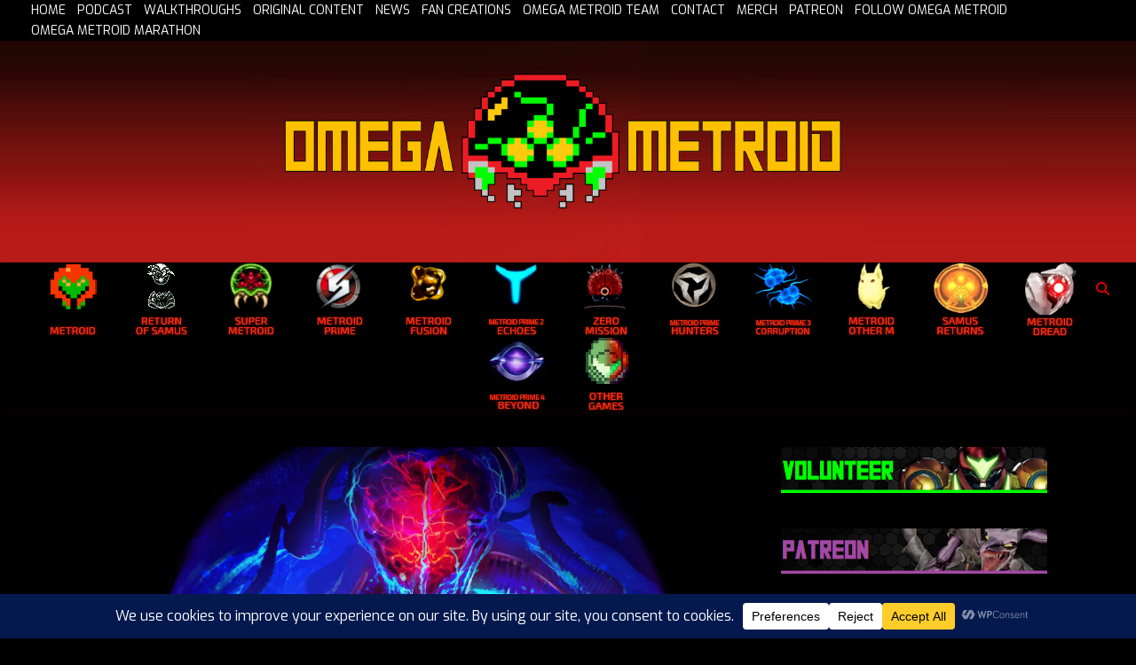

--- FILE ---
content_type: text/html; charset=UTF-8
request_url: https://omegametroid.com/new-metroid-fan-album-phazon-metroid-saga-from-acclaimed-composer-rozen-releasing-april-21st/
body_size: 37012
content:
<!DOCTYPE html>
<html dir="ltr" lang="en-CA" prefix="og: https://ogp.me/ns#">
<head>
	<meta charset="UTF-8">
	<meta name="viewport" content="width=device-width, initial-scale=1.0, maximum-scale=1.0, user-scalable=no" />

	<title>New Metroid Fan Album “Phazon: Metroid Saga” From Acclaimed Composer Rozen Releasing April 21st - Omega Metroid</title>
	<style>img:is([sizes="auto" i], [sizes^="auto," i]) { contain-intrinsic-size: 3000px 1500px }</style>
	
		<!-- All in One SEO Pro 4.9.3 - aioseo.com -->
	<meta name="description" content="If you&#039;re anything like me and are constantly in need of new music, set your clocks for April 21! Popular composer and arranger, Rozen, will be releasing his latest album Phazon: Metroid Saga. The album includes 8 brand new tracks, one of which is currently available to preview on the store page. Check out his" />
	<meta name="robots" content="max-image-preview:large" />
	<meta name="author" content="Daniel Hoctor"/>
	<meta name="google-site-verification" content="VXIl47w1tMYIYCDfD4inDEkfOeNYlZ-iP4ilicunTLI" />
	<meta name="msvalidate.01" content="2F36C03312DCBB20C494362F9F7618C3" />
	<link rel="canonical" href="https://omegametroid.com/new-metroid-fan-album-phazon-metroid-saga-from-acclaimed-composer-rozen-releasing-april-21st/" />
	<meta name="generator" content="All in One SEO Pro (AIOSEO) 4.9.3" />

		<meta name="msvalidate.01" content="2F36C03312DCBB20C494362F9F7618C3" />
		<meta property="og:locale" content="en_US" />
		<meta property="og:site_name" content="Omega Metroid - Metroid Walkthroughs, Podcasts, Guides, News, Maps, and More!" />
		<meta property="og:type" content="article" />
		<meta property="og:title" content="New Metroid Fan Album “Phazon: Metroid Saga” From Acclaimed Composer Rozen Releasing April 21st - Omega Metroid" />
		<meta property="og:description" content="If you&#039;re anything like me and are constantly in need of new music, set your clocks for April 21! Popular composer and arranger, Rozen, will be releasing his latest album Phazon: Metroid Saga. The album includes 8 brand new tracks, one of which is currently available to preview on the store page. Check out his" />
		<meta property="og:url" content="https://omegametroid.com/new-metroid-fan-album-phazon-metroid-saga-from-acclaimed-composer-rozen-releasing-april-21st/" />
		<meta property="og:image" content="https://omegametroid.com/wp-content/uploads/2023/04/a2446318741_10-e1680667162811.jpg" />
		<meta property="og:image:secure_url" content="https://omegametroid.com/wp-content/uploads/2023/04/a2446318741_10-e1680667162811.jpg" />
		<meta property="og:image:width" content="1200" />
		<meta property="og:image:height" content="726" />
		<meta property="article:published_time" content="2023-04-05T16:00:10+00:00" />
		<meta property="article:modified_time" content="2023-04-05T03:59:49+00:00" />
		<meta name="twitter:card" content="summary_large_image" />
		<meta name="twitter:site" content="@OmegaMetroidPod" />
		<meta name="twitter:title" content="New Metroid Fan Album “Phazon: Metroid Saga” From Acclaimed Composer Rozen Releasing April 21st - Omega Metroid" />
		<meta name="twitter:description" content="If you&#039;re anything like me and are constantly in need of new music, set your clocks for April 21! Popular composer and arranger, Rozen, will be releasing his latest album Phazon: Metroid Saga. The album includes 8 brand new tracks, one of which is currently available to preview on the store page. Check out his" />
		<meta name="twitter:creator" content="@AFallenApple" />
		<meta name="twitter:image" content="https://omegametroid.com/wp-content/uploads/2023/04/a2446318741_10-e1680667162811.jpg" />
		<script type="application/ld+json" class="aioseo-schema">
			{"@context":"https:\/\/schema.org","@graph":[{"@type":"BlogPosting","@id":"https:\/\/omegametroid.com\/new-metroid-fan-album-phazon-metroid-saga-from-acclaimed-composer-rozen-releasing-april-21st\/#blogposting","name":"New Metroid Fan Album \u201cPhazon: Metroid Saga\u201d From Acclaimed Composer Rozen Releasing April 21st - Omega Metroid","headline":"New Metroid Fan Album &#8220;Phazon: Metroid Saga&#8221; From Acclaimed Composer Rozen Releasing April 21st","author":{"@id":"https:\/\/omegametroid.com\/author\/afallenapple\/#author"},"publisher":{"@id":"https:\/\/omegametroid.com\/#organization"},"image":{"@type":"ImageObject","url":"https:\/\/omegametroid.com\/wp-content\/uploads\/2023\/04\/a2446318741_10-e1680667162811.jpg","width":1200,"height":726},"datePublished":"2023-04-05T10:00:10-06:00","dateModified":"2023-04-04T21:59:49-06:00","inLanguage":"en-CA","mainEntityOfPage":{"@id":"https:\/\/omegametroid.com\/new-metroid-fan-album-phazon-metroid-saga-from-acclaimed-composer-rozen-releasing-april-21st\/#webpage"},"isPartOf":{"@id":"https:\/\/omegametroid.com\/new-metroid-fan-album-phazon-metroid-saga-from-acclaimed-composer-rozen-releasing-april-21st\/#webpage"},"articleSection":"Fan Creations, Metroid, Metroid News, News"},{"@type":"BreadcrumbList","@id":"https:\/\/omegametroid.com\/new-metroid-fan-album-phazon-metroid-saga-from-acclaimed-composer-rozen-releasing-april-21st\/#breadcrumblist","itemListElement":[{"@type":"ListItem","@id":"https:\/\/omegametroid.com#listItem","position":1,"name":"Home","item":"https:\/\/omegametroid.com","nextItem":{"@type":"ListItem","@id":"https:\/\/omegametroid.com\/category\/games\/#listItem","name":"Games"}},{"@type":"ListItem","@id":"https:\/\/omegametroid.com\/category\/games\/#listItem","position":2,"name":"Games","item":"https:\/\/omegametroid.com\/category\/games\/","nextItem":{"@type":"ListItem","@id":"https:\/\/omegametroid.com\/category\/games\/metroid\/#listItem","name":"Metroid"},"previousItem":{"@type":"ListItem","@id":"https:\/\/omegametroid.com#listItem","name":"Home"}},{"@type":"ListItem","@id":"https:\/\/omegametroid.com\/category\/games\/metroid\/#listItem","position":3,"name":"Metroid","item":"https:\/\/omegametroid.com\/category\/games\/metroid\/","nextItem":{"@type":"ListItem","@id":"https:\/\/omegametroid.com\/new-metroid-fan-album-phazon-metroid-saga-from-acclaimed-composer-rozen-releasing-april-21st\/#listItem","name":"New Metroid Fan Album &#8220;Phazon: Metroid Saga&#8221; From Acclaimed Composer Rozen Releasing April 21st"},"previousItem":{"@type":"ListItem","@id":"https:\/\/omegametroid.com\/category\/games\/#listItem","name":"Games"}},{"@type":"ListItem","@id":"https:\/\/omegametroid.com\/new-metroid-fan-album-phazon-metroid-saga-from-acclaimed-composer-rozen-releasing-april-21st\/#listItem","position":4,"name":"New Metroid Fan Album &#8220;Phazon: Metroid Saga&#8221; From Acclaimed Composer Rozen Releasing April 21st","previousItem":{"@type":"ListItem","@id":"https:\/\/omegametroid.com\/category\/games\/metroid\/#listItem","name":"Metroid"}}]},{"@type":"Organization","@id":"https:\/\/omegametroid.com\/#organization","name":"Omega Metroid","description":"Metroid Walkthroughs, Podcasts, Guides, News, Maps, and More!","url":"https:\/\/omegametroid.com\/","telephone":"+14039232581","logo":{"@type":"ImageObject","url":"https:\/\/omegametroid.com\/wp-content\/uploads\/2023\/09\/omegametroidfavicon.jpg","@id":"https:\/\/omegametroid.com\/new-metroid-fan-album-phazon-metroid-saga-from-acclaimed-composer-rozen-releasing-april-21st\/#organizationLogo","width":480,"height":480},"image":{"@id":"https:\/\/omegametroid.com\/new-metroid-fan-album-phazon-metroid-saga-from-acclaimed-composer-rozen-releasing-april-21st\/#organizationLogo"},"sameAs":["https:\/\/twitter.com\/OmegaMetroidPod","https:\/\/www.youtube.com\/channel\/UCj4aknj6zTZ5-OCbRsZcKhw"]},{"@type":"Person","@id":"https:\/\/omegametroid.com\/author\/afallenapple\/#author","url":"https:\/\/omegametroid.com\/author\/afallenapple\/","name":"Daniel Hoctor","image":{"@type":"ImageObject","@id":"https:\/\/omegametroid.com\/new-metroid-fan-album-phazon-metroid-saga-from-acclaimed-composer-rozen-releasing-april-21st\/#authorImage","url":"https:\/\/secure.gravatar.com\/avatar\/590c7eb10956c8ee83321c0e31373705787a42b38e94a2189199ea76fbfbd9f1?s=96&d=retro&r=g","width":96,"height":96,"caption":"Daniel Hoctor"},"sameAs":["https:\/\/twitter.com\/AFallenApple","https:\/\/www.twitch.tv\/afallenapple"]},{"@type":"WebPage","@id":"https:\/\/omegametroid.com\/new-metroid-fan-album-phazon-metroid-saga-from-acclaimed-composer-rozen-releasing-april-21st\/#webpage","url":"https:\/\/omegametroid.com\/new-metroid-fan-album-phazon-metroid-saga-from-acclaimed-composer-rozen-releasing-april-21st\/","name":"New Metroid Fan Album \u201cPhazon: Metroid Saga\u201d From Acclaimed Composer Rozen Releasing April 21st - Omega Metroid","description":"If you're anything like me and are constantly in need of new music, set your clocks for April 21! Popular composer and arranger, Rozen, will be releasing his latest album Phazon: Metroid Saga. The album includes 8 brand new tracks, one of which is currently available to preview on the store page. Check out his","inLanguage":"en-CA","isPartOf":{"@id":"https:\/\/omegametroid.com\/#website"},"breadcrumb":{"@id":"https:\/\/omegametroid.com\/new-metroid-fan-album-phazon-metroid-saga-from-acclaimed-composer-rozen-releasing-april-21st\/#breadcrumblist"},"author":{"@id":"https:\/\/omegametroid.com\/author\/afallenapple\/#author"},"creator":{"@id":"https:\/\/omegametroid.com\/author\/afallenapple\/#author"},"image":{"@type":"ImageObject","url":"https:\/\/omegametroid.com\/wp-content\/uploads\/2023\/04\/a2446318741_10-e1680667162811.jpg","@id":"https:\/\/omegametroid.com\/new-metroid-fan-album-phazon-metroid-saga-from-acclaimed-composer-rozen-releasing-april-21st\/#mainImage","width":1200,"height":726},"primaryImageOfPage":{"@id":"https:\/\/omegametroid.com\/new-metroid-fan-album-phazon-metroid-saga-from-acclaimed-composer-rozen-releasing-april-21st\/#mainImage"},"datePublished":"2023-04-05T10:00:10-06:00","dateModified":"2023-04-04T21:59:49-06:00"},{"@type":"WebSite","@id":"https:\/\/omegametroid.com\/#website","url":"https:\/\/omegametroid.com\/","name":"Omega Metroid","description":"Metroid Walkthroughs, Podcasts, Guides, News, Maps, and More!","inLanguage":"en-CA","publisher":{"@id":"https:\/\/omegametroid.com\/#organization"}}]}
		</script>
		<!-- All in One SEO Pro -->

<link rel='dns-prefetch' href='//fonts.googleapis.com' />
<link rel="alternate" type="application/rss+xml" title="Omega Metroid &raquo; Feed" href="https://omegametroid.com/feed/" />
<link rel="alternate" type="application/rss+xml" title="Omega Metroid &raquo; Comments Feed" href="https://omegametroid.com/comments/feed/" />
		<!-- This site uses the Google Analytics by MonsterInsights plugin v9.11.1 - Using Analytics tracking - https://www.monsterinsights.com/ -->
							<script src="//www.googletagmanager.com/gtag/js?id=G-4FQ4T3QKRC"  data-cfasync="false" data-wpfc-render="false" type="text/javascript" async></script>
			<script data-cfasync="false" data-wpfc-render="false" type="text/javascript">
				var mi_version = '9.11.1';
				var mi_track_user = true;
				var mi_no_track_reason = '';
								var MonsterInsightsDefaultLocations = {"page_location":"https:\/\/omegametroid.com\/new-metroid-fan-album-phazon-metroid-saga-from-acclaimed-composer-rozen-releasing-april-21st\/"};
								if ( typeof MonsterInsightsPrivacyGuardFilter === 'function' ) {
					var MonsterInsightsLocations = (typeof MonsterInsightsExcludeQuery === 'object') ? MonsterInsightsPrivacyGuardFilter( MonsterInsightsExcludeQuery ) : MonsterInsightsPrivacyGuardFilter( MonsterInsightsDefaultLocations );
				} else {
					var MonsterInsightsLocations = (typeof MonsterInsightsExcludeQuery === 'object') ? MonsterInsightsExcludeQuery : MonsterInsightsDefaultLocations;
				}

								var disableStrs = [
										'ga-disable-G-4FQ4T3QKRC',
									];

				/* Function to detect opted out users */
				function __gtagTrackerIsOptedOut() {
					for (var index = 0; index < disableStrs.length; index++) {
						if (document.cookie.indexOf(disableStrs[index] + '=true') > -1) {
							return true;
						}
					}

					return false;
				}

				/* Disable tracking if the opt-out cookie exists. */
				if (__gtagTrackerIsOptedOut()) {
					for (var index = 0; index < disableStrs.length; index++) {
						window[disableStrs[index]] = true;
					}
				}

				/* Opt-out function */
				function __gtagTrackerOptout() {
					for (var index = 0; index < disableStrs.length; index++) {
						document.cookie = disableStrs[index] + '=true; expires=Thu, 31 Dec 2099 23:59:59 UTC; path=/';
						window[disableStrs[index]] = true;
					}
				}

				if ('undefined' === typeof gaOptout) {
					function gaOptout() {
						__gtagTrackerOptout();
					}
				}
								window.dataLayer = window.dataLayer || [];

				window.MonsterInsightsDualTracker = {
					helpers: {},
					trackers: {},
				};
				if (mi_track_user) {
					function __gtagDataLayer() {
						dataLayer.push(arguments);
					}

					function __gtagTracker(type, name, parameters) {
						if (!parameters) {
							parameters = {};
						}

						if (parameters.send_to) {
							__gtagDataLayer.apply(null, arguments);
							return;
						}

						if (type === 'event') {
														parameters.send_to = monsterinsights_frontend.v4_id;
							var hookName = name;
							if (typeof parameters['event_category'] !== 'undefined') {
								hookName = parameters['event_category'] + ':' + name;
							}

							if (typeof MonsterInsightsDualTracker.trackers[hookName] !== 'undefined') {
								MonsterInsightsDualTracker.trackers[hookName](parameters);
							} else {
								__gtagDataLayer('event', name, parameters);
							}
							
						} else {
							__gtagDataLayer.apply(null, arguments);
						}
					}

					__gtagTracker('js', new Date());
					__gtagTracker('set', {
						'developer_id.dZGIzZG': true,
											});
					if ( MonsterInsightsLocations.page_location ) {
						__gtagTracker('set', MonsterInsightsLocations);
					}
										__gtagTracker('config', 'G-4FQ4T3QKRC', {"forceSSL":"true","link_attribution":"true"} );
										window.gtag = __gtagTracker;										(function () {
						/* https://developers.google.com/analytics/devguides/collection/analyticsjs/ */
						/* ga and __gaTracker compatibility shim. */
						var noopfn = function () {
							return null;
						};
						var newtracker = function () {
							return new Tracker();
						};
						var Tracker = function () {
							return null;
						};
						var p = Tracker.prototype;
						p.get = noopfn;
						p.set = noopfn;
						p.send = function () {
							var args = Array.prototype.slice.call(arguments);
							args.unshift('send');
							__gaTracker.apply(null, args);
						};
						var __gaTracker = function () {
							var len = arguments.length;
							if (len === 0) {
								return;
							}
							var f = arguments[len - 1];
							if (typeof f !== 'object' || f === null || typeof f.hitCallback !== 'function') {
								if ('send' === arguments[0]) {
									var hitConverted, hitObject = false, action;
									if ('event' === arguments[1]) {
										if ('undefined' !== typeof arguments[3]) {
											hitObject = {
												'eventAction': arguments[3],
												'eventCategory': arguments[2],
												'eventLabel': arguments[4],
												'value': arguments[5] ? arguments[5] : 1,
											}
										}
									}
									if ('pageview' === arguments[1]) {
										if ('undefined' !== typeof arguments[2]) {
											hitObject = {
												'eventAction': 'page_view',
												'page_path': arguments[2],
											}
										}
									}
									if (typeof arguments[2] === 'object') {
										hitObject = arguments[2];
									}
									if (typeof arguments[5] === 'object') {
										Object.assign(hitObject, arguments[5]);
									}
									if ('undefined' !== typeof arguments[1].hitType) {
										hitObject = arguments[1];
										if ('pageview' === hitObject.hitType) {
											hitObject.eventAction = 'page_view';
										}
									}
									if (hitObject) {
										action = 'timing' === arguments[1].hitType ? 'timing_complete' : hitObject.eventAction;
										hitConverted = mapArgs(hitObject);
										__gtagTracker('event', action, hitConverted);
									}
								}
								return;
							}

							function mapArgs(args) {
								var arg, hit = {};
								var gaMap = {
									'eventCategory': 'event_category',
									'eventAction': 'event_action',
									'eventLabel': 'event_label',
									'eventValue': 'event_value',
									'nonInteraction': 'non_interaction',
									'timingCategory': 'event_category',
									'timingVar': 'name',
									'timingValue': 'value',
									'timingLabel': 'event_label',
									'page': 'page_path',
									'location': 'page_location',
									'title': 'page_title',
									'referrer' : 'page_referrer',
								};
								for (arg in args) {
																		if (!(!args.hasOwnProperty(arg) || !gaMap.hasOwnProperty(arg))) {
										hit[gaMap[arg]] = args[arg];
									} else {
										hit[arg] = args[arg];
									}
								}
								return hit;
							}

							try {
								f.hitCallback();
							} catch (ex) {
							}
						};
						__gaTracker.create = newtracker;
						__gaTracker.getByName = newtracker;
						__gaTracker.getAll = function () {
							return [];
						};
						__gaTracker.remove = noopfn;
						__gaTracker.loaded = true;
						window['__gaTracker'] = __gaTracker;
					})();
									} else {
										console.log("");
					(function () {
						function __gtagTracker() {
							return null;
						}

						window['__gtagTracker'] = __gtagTracker;
						window['gtag'] = __gtagTracker;
					})();
									}
			</script>
							<!-- / Google Analytics by MonsterInsights -->
		<script type="text/javascript">
/* <![CDATA[ */
window._wpemojiSettings = {"baseUrl":"https:\/\/s.w.org\/images\/core\/emoji\/16.0.1\/72x72\/","ext":".png","svgUrl":"https:\/\/s.w.org\/images\/core\/emoji\/16.0.1\/svg\/","svgExt":".svg","source":{"concatemoji":"https:\/\/omegametroid.com\/wp-includes\/js\/wp-emoji-release.min.js?ver=6.8.3"}};
/*! This file is auto-generated */
!function(s,n){var o,i,e;function c(e){try{var t={supportTests:e,timestamp:(new Date).valueOf()};sessionStorage.setItem(o,JSON.stringify(t))}catch(e){}}function p(e,t,n){e.clearRect(0,0,e.canvas.width,e.canvas.height),e.fillText(t,0,0);var t=new Uint32Array(e.getImageData(0,0,e.canvas.width,e.canvas.height).data),a=(e.clearRect(0,0,e.canvas.width,e.canvas.height),e.fillText(n,0,0),new Uint32Array(e.getImageData(0,0,e.canvas.width,e.canvas.height).data));return t.every(function(e,t){return e===a[t]})}function u(e,t){e.clearRect(0,0,e.canvas.width,e.canvas.height),e.fillText(t,0,0);for(var n=e.getImageData(16,16,1,1),a=0;a<n.data.length;a++)if(0!==n.data[a])return!1;return!0}function f(e,t,n,a){switch(t){case"flag":return n(e,"\ud83c\udff3\ufe0f\u200d\u26a7\ufe0f","\ud83c\udff3\ufe0f\u200b\u26a7\ufe0f")?!1:!n(e,"\ud83c\udde8\ud83c\uddf6","\ud83c\udde8\u200b\ud83c\uddf6")&&!n(e,"\ud83c\udff4\udb40\udc67\udb40\udc62\udb40\udc65\udb40\udc6e\udb40\udc67\udb40\udc7f","\ud83c\udff4\u200b\udb40\udc67\u200b\udb40\udc62\u200b\udb40\udc65\u200b\udb40\udc6e\u200b\udb40\udc67\u200b\udb40\udc7f");case"emoji":return!a(e,"\ud83e\udedf")}return!1}function g(e,t,n,a){var r="undefined"!=typeof WorkerGlobalScope&&self instanceof WorkerGlobalScope?new OffscreenCanvas(300,150):s.createElement("canvas"),o=r.getContext("2d",{willReadFrequently:!0}),i=(o.textBaseline="top",o.font="600 32px Arial",{});return e.forEach(function(e){i[e]=t(o,e,n,a)}),i}function t(e){var t=s.createElement("script");t.src=e,t.defer=!0,s.head.appendChild(t)}"undefined"!=typeof Promise&&(o="wpEmojiSettingsSupports",i=["flag","emoji"],n.supports={everything:!0,everythingExceptFlag:!0},e=new Promise(function(e){s.addEventListener("DOMContentLoaded",e,{once:!0})}),new Promise(function(t){var n=function(){try{var e=JSON.parse(sessionStorage.getItem(o));if("object"==typeof e&&"number"==typeof e.timestamp&&(new Date).valueOf()<e.timestamp+604800&&"object"==typeof e.supportTests)return e.supportTests}catch(e){}return null}();if(!n){if("undefined"!=typeof Worker&&"undefined"!=typeof OffscreenCanvas&&"undefined"!=typeof URL&&URL.createObjectURL&&"undefined"!=typeof Blob)try{var e="postMessage("+g.toString()+"("+[JSON.stringify(i),f.toString(),p.toString(),u.toString()].join(",")+"));",a=new Blob([e],{type:"text/javascript"}),r=new Worker(URL.createObjectURL(a),{name:"wpTestEmojiSupports"});return void(r.onmessage=function(e){c(n=e.data),r.terminate(),t(n)})}catch(e){}c(n=g(i,f,p,u))}t(n)}).then(function(e){for(var t in e)n.supports[t]=e[t],n.supports.everything=n.supports.everything&&n.supports[t],"flag"!==t&&(n.supports.everythingExceptFlag=n.supports.everythingExceptFlag&&n.supports[t]);n.supports.everythingExceptFlag=n.supports.everythingExceptFlag&&!n.supports.flag,n.DOMReady=!1,n.readyCallback=function(){n.DOMReady=!0}}).then(function(){return e}).then(function(){var e;n.supports.everything||(n.readyCallback(),(e=n.source||{}).concatemoji?t(e.concatemoji):e.wpemoji&&e.twemoji&&(t(e.twemoji),t(e.wpemoji)))}))}((window,document),window._wpemojiSettings);
/* ]]> */
</script>
<style id='wp-emoji-styles-inline-css' type='text/css'>

	img.wp-smiley, img.emoji {
		display: inline !important;
		border: none !important;
		box-shadow: none !important;
		height: 1em !important;
		width: 1em !important;
		margin: 0 0.07em !important;
		vertical-align: -0.1em !important;
		background: none !important;
		padding: 0 !important;
	}
</style>
<link rel='stylesheet' id='wp-block-library-css' href='https://omegametroid.com/wp-includes/css/dist/block-library/style.min.css?ver=6.8.3' type='text/css' media='all' />
<style id='classic-theme-styles-inline-css' type='text/css'>
/*! This file is auto-generated */
.wp-block-button__link{color:#fff;background-color:#32373c;border-radius:9999px;box-shadow:none;text-decoration:none;padding:calc(.667em + 2px) calc(1.333em + 2px);font-size:1.125em}.wp-block-file__button{background:#32373c;color:#fff;text-decoration:none}
</style>
<link rel='stylesheet' id='aioseo/css/src/vue/standalone/blocks/table-of-contents/global.scss-css' href='https://omegametroid.com/wp-content/plugins/all-in-one-seo-pack-pro/dist/Pro/assets/css/table-of-contents/global.e90f6d47.css?ver=4.9.3' type='text/css' media='all' />
<link rel='stylesheet' id='aioseo/css/src/vue/standalone/blocks/pro/recipe/global.scss-css' href='https://omegametroid.com/wp-content/plugins/all-in-one-seo-pack-pro/dist/Pro/assets/css/recipe/global.67a3275f.css?ver=4.9.3' type='text/css' media='all' />
<link rel='stylesheet' id='aioseo/css/src/vue/standalone/blocks/pro/product/global.scss-css' href='https://omegametroid.com/wp-content/plugins/all-in-one-seo-pack-pro/dist/Pro/assets/css/product/global.61066cfb.css?ver=4.9.3' type='text/css' media='all' />
<style id='global-styles-inline-css' type='text/css'>
:root{--wp--preset--aspect-ratio--square: 1;--wp--preset--aspect-ratio--4-3: 4/3;--wp--preset--aspect-ratio--3-4: 3/4;--wp--preset--aspect-ratio--3-2: 3/2;--wp--preset--aspect-ratio--2-3: 2/3;--wp--preset--aspect-ratio--16-9: 16/9;--wp--preset--aspect-ratio--9-16: 9/16;--wp--preset--color--black: #000000;--wp--preset--color--cyan-bluish-gray: #abb8c3;--wp--preset--color--white: #ffffff;--wp--preset--color--pale-pink: #f78da7;--wp--preset--color--vivid-red: #cf2e2e;--wp--preset--color--luminous-vivid-orange: #ff6900;--wp--preset--color--luminous-vivid-amber: #fcb900;--wp--preset--color--light-green-cyan: #7bdcb5;--wp--preset--color--vivid-green-cyan: #00d084;--wp--preset--color--pale-cyan-blue: #8ed1fc;--wp--preset--color--vivid-cyan-blue: #0693e3;--wp--preset--color--vivid-purple: #9b51e0;--wp--preset--gradient--vivid-cyan-blue-to-vivid-purple: linear-gradient(135deg,rgba(6,147,227,1) 0%,rgb(155,81,224) 100%);--wp--preset--gradient--light-green-cyan-to-vivid-green-cyan: linear-gradient(135deg,rgb(122,220,180) 0%,rgb(0,208,130) 100%);--wp--preset--gradient--luminous-vivid-amber-to-luminous-vivid-orange: linear-gradient(135deg,rgba(252,185,0,1) 0%,rgba(255,105,0,1) 100%);--wp--preset--gradient--luminous-vivid-orange-to-vivid-red: linear-gradient(135deg,rgba(255,105,0,1) 0%,rgb(207,46,46) 100%);--wp--preset--gradient--very-light-gray-to-cyan-bluish-gray: linear-gradient(135deg,rgb(238,238,238) 0%,rgb(169,184,195) 100%);--wp--preset--gradient--cool-to-warm-spectrum: linear-gradient(135deg,rgb(74,234,220) 0%,rgb(151,120,209) 20%,rgb(207,42,186) 40%,rgb(238,44,130) 60%,rgb(251,105,98) 80%,rgb(254,248,76) 100%);--wp--preset--gradient--blush-light-purple: linear-gradient(135deg,rgb(255,206,236) 0%,rgb(152,150,240) 100%);--wp--preset--gradient--blush-bordeaux: linear-gradient(135deg,rgb(254,205,165) 0%,rgb(254,45,45) 50%,rgb(107,0,62) 100%);--wp--preset--gradient--luminous-dusk: linear-gradient(135deg,rgb(255,203,112) 0%,rgb(199,81,192) 50%,rgb(65,88,208) 100%);--wp--preset--gradient--pale-ocean: linear-gradient(135deg,rgb(255,245,203) 0%,rgb(182,227,212) 50%,rgb(51,167,181) 100%);--wp--preset--gradient--electric-grass: linear-gradient(135deg,rgb(202,248,128) 0%,rgb(113,206,126) 100%);--wp--preset--gradient--midnight: linear-gradient(135deg,rgb(2,3,129) 0%,rgb(40,116,252) 100%);--wp--preset--font-size--small: 13px;--wp--preset--font-size--medium: 20px;--wp--preset--font-size--large: 36px;--wp--preset--font-size--x-large: 42px;--wp--preset--spacing--20: 0.44rem;--wp--preset--spacing--30: 0.67rem;--wp--preset--spacing--40: 1rem;--wp--preset--spacing--50: 1.5rem;--wp--preset--spacing--60: 2.25rem;--wp--preset--spacing--70: 3.38rem;--wp--preset--spacing--80: 5.06rem;--wp--preset--shadow--natural: 6px 6px 9px rgba(0, 0, 0, 0.2);--wp--preset--shadow--deep: 12px 12px 50px rgba(0, 0, 0, 0.4);--wp--preset--shadow--sharp: 6px 6px 0px rgba(0, 0, 0, 0.2);--wp--preset--shadow--outlined: 6px 6px 0px -3px rgba(255, 255, 255, 1), 6px 6px rgba(0, 0, 0, 1);--wp--preset--shadow--crisp: 6px 6px 0px rgba(0, 0, 0, 1);}:where(.is-layout-flex){gap: 0.5em;}:where(.is-layout-grid){gap: 0.5em;}body .is-layout-flex{display: flex;}.is-layout-flex{flex-wrap: wrap;align-items: center;}.is-layout-flex > :is(*, div){margin: 0;}body .is-layout-grid{display: grid;}.is-layout-grid > :is(*, div){margin: 0;}:where(.wp-block-columns.is-layout-flex){gap: 2em;}:where(.wp-block-columns.is-layout-grid){gap: 2em;}:where(.wp-block-post-template.is-layout-flex){gap: 1.25em;}:where(.wp-block-post-template.is-layout-grid){gap: 1.25em;}.has-black-color{color: var(--wp--preset--color--black) !important;}.has-cyan-bluish-gray-color{color: var(--wp--preset--color--cyan-bluish-gray) !important;}.has-white-color{color: var(--wp--preset--color--white) !important;}.has-pale-pink-color{color: var(--wp--preset--color--pale-pink) !important;}.has-vivid-red-color{color: var(--wp--preset--color--vivid-red) !important;}.has-luminous-vivid-orange-color{color: var(--wp--preset--color--luminous-vivid-orange) !important;}.has-luminous-vivid-amber-color{color: var(--wp--preset--color--luminous-vivid-amber) !important;}.has-light-green-cyan-color{color: var(--wp--preset--color--light-green-cyan) !important;}.has-vivid-green-cyan-color{color: var(--wp--preset--color--vivid-green-cyan) !important;}.has-pale-cyan-blue-color{color: var(--wp--preset--color--pale-cyan-blue) !important;}.has-vivid-cyan-blue-color{color: var(--wp--preset--color--vivid-cyan-blue) !important;}.has-vivid-purple-color{color: var(--wp--preset--color--vivid-purple) !important;}.has-black-background-color{background-color: var(--wp--preset--color--black) !important;}.has-cyan-bluish-gray-background-color{background-color: var(--wp--preset--color--cyan-bluish-gray) !important;}.has-white-background-color{background-color: var(--wp--preset--color--white) !important;}.has-pale-pink-background-color{background-color: var(--wp--preset--color--pale-pink) !important;}.has-vivid-red-background-color{background-color: var(--wp--preset--color--vivid-red) !important;}.has-luminous-vivid-orange-background-color{background-color: var(--wp--preset--color--luminous-vivid-orange) !important;}.has-luminous-vivid-amber-background-color{background-color: var(--wp--preset--color--luminous-vivid-amber) !important;}.has-light-green-cyan-background-color{background-color: var(--wp--preset--color--light-green-cyan) !important;}.has-vivid-green-cyan-background-color{background-color: var(--wp--preset--color--vivid-green-cyan) !important;}.has-pale-cyan-blue-background-color{background-color: var(--wp--preset--color--pale-cyan-blue) !important;}.has-vivid-cyan-blue-background-color{background-color: var(--wp--preset--color--vivid-cyan-blue) !important;}.has-vivid-purple-background-color{background-color: var(--wp--preset--color--vivid-purple) !important;}.has-black-border-color{border-color: var(--wp--preset--color--black) !important;}.has-cyan-bluish-gray-border-color{border-color: var(--wp--preset--color--cyan-bluish-gray) !important;}.has-white-border-color{border-color: var(--wp--preset--color--white) !important;}.has-pale-pink-border-color{border-color: var(--wp--preset--color--pale-pink) !important;}.has-vivid-red-border-color{border-color: var(--wp--preset--color--vivid-red) !important;}.has-luminous-vivid-orange-border-color{border-color: var(--wp--preset--color--luminous-vivid-orange) !important;}.has-luminous-vivid-amber-border-color{border-color: var(--wp--preset--color--luminous-vivid-amber) !important;}.has-light-green-cyan-border-color{border-color: var(--wp--preset--color--light-green-cyan) !important;}.has-vivid-green-cyan-border-color{border-color: var(--wp--preset--color--vivid-green-cyan) !important;}.has-pale-cyan-blue-border-color{border-color: var(--wp--preset--color--pale-cyan-blue) !important;}.has-vivid-cyan-blue-border-color{border-color: var(--wp--preset--color--vivid-cyan-blue) !important;}.has-vivid-purple-border-color{border-color: var(--wp--preset--color--vivid-purple) !important;}.has-vivid-cyan-blue-to-vivid-purple-gradient-background{background: var(--wp--preset--gradient--vivid-cyan-blue-to-vivid-purple) !important;}.has-light-green-cyan-to-vivid-green-cyan-gradient-background{background: var(--wp--preset--gradient--light-green-cyan-to-vivid-green-cyan) !important;}.has-luminous-vivid-amber-to-luminous-vivid-orange-gradient-background{background: var(--wp--preset--gradient--luminous-vivid-amber-to-luminous-vivid-orange) !important;}.has-luminous-vivid-orange-to-vivid-red-gradient-background{background: var(--wp--preset--gradient--luminous-vivid-orange-to-vivid-red) !important;}.has-very-light-gray-to-cyan-bluish-gray-gradient-background{background: var(--wp--preset--gradient--very-light-gray-to-cyan-bluish-gray) !important;}.has-cool-to-warm-spectrum-gradient-background{background: var(--wp--preset--gradient--cool-to-warm-spectrum) !important;}.has-blush-light-purple-gradient-background{background: var(--wp--preset--gradient--blush-light-purple) !important;}.has-blush-bordeaux-gradient-background{background: var(--wp--preset--gradient--blush-bordeaux) !important;}.has-luminous-dusk-gradient-background{background: var(--wp--preset--gradient--luminous-dusk) !important;}.has-pale-ocean-gradient-background{background: var(--wp--preset--gradient--pale-ocean) !important;}.has-electric-grass-gradient-background{background: var(--wp--preset--gradient--electric-grass) !important;}.has-midnight-gradient-background{background: var(--wp--preset--gradient--midnight) !important;}.has-small-font-size{font-size: var(--wp--preset--font-size--small) !important;}.has-medium-font-size{font-size: var(--wp--preset--font-size--medium) !important;}.has-large-font-size{font-size: var(--wp--preset--font-size--large) !important;}.has-x-large-font-size{font-size: var(--wp--preset--font-size--x-large) !important;}
:where(.wp-block-post-template.is-layout-flex){gap: 1.25em;}:where(.wp-block-post-template.is-layout-grid){gap: 1.25em;}
:where(.wp-block-columns.is-layout-flex){gap: 2em;}:where(.wp-block-columns.is-layout-grid){gap: 2em;}
:root :where(.wp-block-pullquote){font-size: 1.5em;line-height: 1.6;}
</style>
<link rel='stylesheet' id='wpsm_colorbox-font-awesome-front-css' href='https://omegametroid.com/wp-content/plugins/colorbox-panels/assets/css/font-awesome/css/font-awesome.min.css?ver=6.8.3' type='text/css' media='all' />
<link rel='stylesheet' id='wpsm_colorbox_bootstrap-front-css' href='https://omegametroid.com/wp-content/plugins/colorbox-panels/assets/css/bootstrap-front.css?ver=6.8.3' type='text/css' media='all' />
<link rel='stylesheet' id='menu-image-css' href='https://omegametroid.com/wp-content/plugins/menu-image/includes/css/menu-image.css?ver=3.13' type='text/css' media='all' />
<link rel='stylesheet' id='dashicons-css' href='https://omegametroid.com/wp-includes/css/dashicons.min.css?ver=6.8.3' type='text/css' media='all' />
<link rel='stylesheet' id='wp-polls-css' href='https://omegametroid.com/wp-content/plugins/wp-polls/polls-css.css?ver=2.77.3' type='text/css' media='all' />
<style id='wp-polls-inline-css' type='text/css'>
.wp-polls .pollbar {
	margin: 1px;
	font-size: 6px;
	line-height: 8px;
	height: 8px;
	background-image: url('https://omegametroid.com/wp-content/plugins/wp-polls/images/default/pollbg.gif');
	border: 1px solid #c8c8c8;
}

</style>
<link rel='stylesheet' id='wp-components-css' href='https://omegametroid.com/wp-includes/css/dist/components/style.min.css?ver=6.8.3' type='text/css' media='all' />
<link rel='stylesheet' id='godaddy-styles-css' href='https://omegametroid.com/wp-content/mu-plugins/vendor/wpex/godaddy-launch/includes/Dependencies/GoDaddy/Styles/build/latest.css?ver=2.0.2' type='text/css' media='all' />
<link rel='stylesheet' id='megamenu-css' href='https://omegametroid.com/wp-content/uploads/maxmegamenu/style.css?ver=d4f1bd' type='text/css' media='all' />
<link rel='stylesheet' id='add-anchor-links-style-css' href='https://omegametroid.com/wp-content/plugins/add-anchor-links/assets/css/add-anchor-links.css?ver=1.0.2' type='text/css' media='all' />
<link rel='stylesheet' id='ashe-style-css' href='https://omegametroid.com/wp-content/themes/ashe-pro-premium/style.css?ver=3.5.9' type='text/css' media='all' />
<link rel='stylesheet' id='ashe-responsive-css' href='https://omegametroid.com/wp-content/themes/ashe-pro-premium/assets/css/responsive.css?ver=3.5.9' type='text/css' media='all' />
<link rel='stylesheet' id='fontello-css' href='https://omegametroid.com/wp-content/themes/ashe-pro-premium/assets/css/fontello.css?ver=3.5.4' type='text/css' media='all' />
<link rel='stylesheet' id='slick-css' href='https://omegametroid.com/wp-content/themes/ashe-pro-premium/assets/css/slick.css?ver=6.8.3' type='text/css' media='all' />
<link rel='stylesheet' id='scrollbar-css' href='https://omegametroid.com/wp-content/themes/ashe-pro-premium/assets/css/perfect-scrollbar.css?ver=6.8.3' type='text/css' media='all' />
<link rel='stylesheet' id='ashe_enqueue_Exo-css' href='https://fonts.googleapis.com/css?family=Exo%3A100%2C200%2C300%2C400%2C500%2C600%2C700%2C800%2C900&#038;ver=1.0.0' type='text/css' media='all' />
<link rel='stylesheet' id='ashe_enqueue_Open_Sans-css' href='https://fonts.googleapis.com/css?family=Open+Sans%3A100%2C200%2C300%2C400%2C500%2C600%2C700%2C800%2C900&#038;ver=1.0.0' type='text/css' media='all' />
<link rel='stylesheet' id='tablepress-default-css' href='https://omegametroid.com/wp-content/plugins/tablepress/css/build/default.css?ver=3.2.6' type='text/css' media='all' />
<script type="text/javascript" src="https://omegametroid.com/wp-content/plugins/google-analytics-for-wordpress/assets/js/frontend-gtag.min.js?ver=9.11.1" id="monsterinsights-frontend-script-js" async="async" data-wp-strategy="async"></script>
<script data-cfasync="false" data-wpfc-render="false" type="text/javascript" id='monsterinsights-frontend-script-js-extra'>/* <![CDATA[ */
var monsterinsights_frontend = {"js_events_tracking":"true","download_extensions":"doc,pdf,ppt,zip,xls,docx,pptx,xlsx","inbound_paths":"[{\"path\":\"\\\/go\\\/\",\"label\":\"affiliate\"},{\"path\":\"\\\/recommend\\\/\",\"label\":\"affiliate\"}]","home_url":"https:\/\/omegametroid.com","hash_tracking":"false","v4_id":"G-4FQ4T3QKRC"};/* ]]> */
</script>
<script type="text/javascript" src="https://omegametroid.com/wp-includes/js/jquery/jquery.min.js?ver=3.7.1" id="jquery-core-js"></script>
<script type="text/javascript" src="https://omegametroid.com/wp-includes/js/jquery/jquery-migrate.min.js?ver=3.4.1" id="jquery-migrate-js"></script>
<script type="text/javascript" src="https://omegametroid.com/wp-content/plugins/colorbox-panels/assets/js/masonry.pkgd.min.js?ver=6.8.3" id="wpsm_colorbox_masnory-js"></script>
<script type="text/javascript" src="https://omegametroid.com/wp-content/plugins/colorbox-panels/assets/js/jcolumn.min.js?ver=6.8.3" id="wpsm_colorbox_height-js"></script>
<link rel="https://api.w.org/" href="https://omegametroid.com/wp-json/" /><link rel="alternate" title="JSON" type="application/json" href="https://omegametroid.com/wp-json/wp/v2/posts/7554" /><link rel="EditURI" type="application/rsd+xml" title="RSD" href="https://omegametroid.com/xmlrpc.php?rsd" />
<link rel='shortlink' href='https://omegametroid.com/?p=7554' />
<link rel="alternate" title="oEmbed (JSON)" type="application/json+oembed" href="https://omegametroid.com/wp-json/oembed/1.0/embed?url=https%3A%2F%2Fomegametroid.com%2Fnew-metroid-fan-album-phazon-metroid-saga-from-acclaimed-composer-rozen-releasing-april-21st%2F" />
<link rel="alternate" title="oEmbed (XML)" type="text/xml+oembed" href="https://omegametroid.com/wp-json/oembed/1.0/embed?url=https%3A%2F%2Fomegametroid.com%2Fnew-metroid-fan-album-phazon-metroid-saga-from-acclaimed-composer-rozen-releasing-april-21st%2F&#038;format=xml" />
	<link rel="preconnect" href="https://fonts.googleapis.com">
	<link rel="preconnect" href="https://fonts.gstatic.com">
	<link href='https://fonts.googleapis.com/css2?display=swap&family=Arsenal&family=Exo' rel='stylesheet'><style data-context="foundation-flickity-css">/*! Flickity v2.0.2
http://flickity.metafizzy.co
---------------------------------------------- */.flickity-enabled{position:relative}.flickity-enabled:focus{outline:0}.flickity-viewport{overflow:hidden;position:relative;height:100%}.flickity-slider{position:absolute;width:100%;height:100%}.flickity-enabled.is-draggable{-webkit-tap-highlight-color:transparent;tap-highlight-color:transparent;-webkit-user-select:none;-moz-user-select:none;-ms-user-select:none;user-select:none}.flickity-enabled.is-draggable .flickity-viewport{cursor:move;cursor:-webkit-grab;cursor:grab}.flickity-enabled.is-draggable .flickity-viewport.is-pointer-down{cursor:-webkit-grabbing;cursor:grabbing}.flickity-prev-next-button{position:absolute;top:50%;width:44px;height:44px;border:none;border-radius:50%;background:#fff;background:hsla(0,0%,100%,.75);cursor:pointer;-webkit-transform:translateY(-50%);transform:translateY(-50%)}.flickity-prev-next-button:hover{background:#fff}.flickity-prev-next-button:focus{outline:0;box-shadow:0 0 0 5px #09f}.flickity-prev-next-button:active{opacity:.6}.flickity-prev-next-button.previous{left:10px}.flickity-prev-next-button.next{right:10px}.flickity-rtl .flickity-prev-next-button.previous{left:auto;right:10px}.flickity-rtl .flickity-prev-next-button.next{right:auto;left:10px}.flickity-prev-next-button:disabled{opacity:.3;cursor:auto}.flickity-prev-next-button svg{position:absolute;left:20%;top:20%;width:60%;height:60%}.flickity-prev-next-button .arrow{fill:#333}.flickity-page-dots{position:absolute;width:100%;bottom:-25px;padding:0;margin:0;list-style:none;text-align:center;line-height:1}.flickity-rtl .flickity-page-dots{direction:rtl}.flickity-page-dots .dot{display:inline-block;width:10px;height:10px;margin:0 8px;background:#333;border-radius:50%;opacity:.25;cursor:pointer}.flickity-page-dots .dot.is-selected{opacity:1}</style><style data-context="foundation-slideout-css">.slideout-menu{position:fixed;left:0;top:0;bottom:0;right:auto;z-index:0;width:256px;overflow-y:auto;-webkit-overflow-scrolling:touch;display:none}.slideout-menu.pushit-right{left:auto;right:0}.slideout-panel{position:relative;z-index:1;will-change:transform}.slideout-open,.slideout-open .slideout-panel,.slideout-open body{overflow:hidden}.slideout-open .slideout-menu{display:block}.pushit{display:none}</style><style id="ashe_dynamic_css">#top-bar,#top-menu .sub-menu {background-color: #000000;}#top-bar a {color: #d6d6d6;}#top-menu .sub-menu,#top-menu .sub-menu a {border-color: rgba(214,214,214, 0.05);}#top-bar a:hover,#top-bar li.current-menu-item > a,#top-bar li.current-menu-ancestor > a,#top-bar .sub-menu li.current-menu-item > a,#top-bar .sub-menu li.current-menu-ancestor> a {color: #dd3333;}.header-logo a,.site-description {color: #111111;}.entry-header {background-color: #000000;}#main-nav,#main-menu .sub-menu,#main-nav #s {background-color: #000000;}#main-nav a,#main-nav .svg-inline--fa,#main-nav #s,.instagram-title h2 {color: #dd0000;}.main-nav-sidebar span,.mobile-menu-btn span {background-color: #dd0000;}#main-nav {box-shadow: 0px 1px 5px rgba(221,0,0, 0.1);}#main-menu .sub-menu,#main-menu .sub-menu a {border-color: rgba(221,0,0, 0.05);}#main-nav #s::-webkit-input-placeholder { /* Chrome/Opera/Safari */color: rgba(221,0,0, 0.7);}#main-nav #s::-moz-placeholder { /* Firefox 19+ */color: rgba(221,0,0, 0.7);}#main-nav #s:-ms-input-placeholder { /* IE 10+ */color: rgba(221,0,0, 0.7);}#main-nav #s:-moz-placeholder { /* Firefox 18- */color: rgba(221,0,0, 0.7);}#main-nav a:hover,#main-nav .svg-inline--fa:hover,#main-nav li.current-menu-item > a,#main-nav li.current-menu-ancestor > a,#main-nav .sub-menu li.current-menu-item > a,#main-nav .sub-menu li.current-menu-ancestor> a {color: #dd9933;}.main-nav-sidebar:hover span,.mobile-menu-btn:hover span {background-color: #dd9933;}/* Background */.sidebar-alt,.main-content,.featured-slider-area,#featured-links,.page-content select,.page-content input,.page-content textarea {background-color: #000000;}.page-content #featured-links h6,.instagram-title h2 {background-color: rgba(0,0,0, 0.85);}.ashe_promo_box_widget h6 {background-color: #000000;}.ashe_promo_box_widget .promo-box:after{border-color: #000000;}/* Text */.page-content,.page-content select,.page-content input,.page-content textarea,.page-content .post-author a,.page-content .ashe-widget a,.page-content .comment-author,.page-content #featured-links h6,.ashe_promo_box_widget h6 {color: #8c8c8c;}/* Title */.page-content h1,.page-content h2,.page-content h3,.page-content h4,.page-content h5,.page-content h6,.page-content .post-title a,.page-content .author-description h4 a,.page-content .related-posts h4 a,.page-content .blog-pagination .previous-page a,.page-content .blog-pagination .next-page a,blockquote,.page-content .post-share a {color: #dd0000;}.sidebar-alt-close-btn span {background-color: #dd0000;}.page-content .post-title a:hover {color: rgba(221,0,0, 0.75);}/* Meta */.page-content .post-date,.page-content .post-comments,.page-content .meta-sep,.page-content .post-author,.page-content [data-layout*="list"] .post-author a,.page-content .related-post-date,.page-content .comment-meta a,.page-content .author-share a,.page-content .post-tags a,.page-content .tagcloud a,.widget_categories li,.widget_archive li,.ashe-subscribe-text p,.rpwwt-post-author,.rpwwt-post-categories,.rpwwt-post-date,.rpwwt-post-comments-number {color: #634c3d;}.page-content input::-webkit-input-placeholder { /* Chrome/Opera/Safari */color: #634c3d;}.page-content input::-moz-placeholder { /* Firefox 19+ */color: #634c3d;}.page-content input:-ms-input-placeholder { /* IE 10+ */color: #634c3d;}.page-content input:-moz-placeholder { /* Firefox 18- */color: #634c3d;}/* Accent */.page-content a,.post-categories,#page-wrap .ashe-widget.widget_text a,#page-wrap .ashe-widget.ashe_author_widget a {color: #dd3333;}/* Disable TMP.page-content .elementor a,.page-content .elementor a:hover {color: inherit;}*/.ps-container > .ps-scrollbar-y-rail > .ps-scrollbar-y {background: #dd3333;}.page-content a:hover {color: rgba(221,51,51, 0.8);}blockquote {border-color: #dd3333;}.slide-caption {color: #ffffff;background: #dd3333;}/* Selection */::-moz-selection {color: #ffffff;background: #ca9b52;}::selection {color: #ffffff;background: #ca9b52;}.page-content .wprm-rating-star svg polygon {stroke: #dd3333;}.page-content .wprm-rating-star-full svg polygon,.page-content .wprm-comment-rating svg path,.page-content .comment-form-wprm-rating svg path{fill: #dd3333;}/* Border */.page-content .post-footer,[data-layout*="list"] .blog-grid > li,.page-content .author-description,.page-content .related-posts,.page-content .entry-comments,.page-content .ashe-widget li,.page-content #wp-calendar,.page-content #wp-calendar caption,.page-content #wp-calendar tbody td,.page-content .widget_nav_menu li a,.page-content .widget_pages li a,.page-content .tagcloud a,.page-content select,.page-content input,.page-content textarea,.widget-title h2:before,.widget-title h2:after,.post-tags a,.gallery-caption,.wp-caption-text,table tr,table th,table td,pre,.page-content .wprm-recipe-instruction {border-color: #e8e8e8;}.page-content .wprm-recipe {box-shadow: 0 0 3px 1px #e8e8e8;}hr {background-color: #e8e8e8;}.wprm-recipe-details-container,.wprm-recipe-notes-container p {background-color: rgba(232,232,232, 0.4);}/* Buttons */.widget_search .svg-fa-wrap,.widget_search #searchsubmit,.single-navigation i,.page-content input.submit,.page-content .blog-pagination.numeric a,.page-content .blog-pagination.load-more a,.page-content .mc4wp-form-fields input[type="submit"],.page-content .widget_wysija input[type="submit"],.page-content .post-password-form input[type="submit"],.page-content .wpcf7 [type="submit"],.page-content .wprm-recipe-print,.page-content .wprm-jump-to-recipe-shortcode,.page-content .wprm-print-recipe-shortcode {color: #dd0000;background-color: #000000;}.single-navigation i:hover,.page-content input.submit:hover,.ashe-boxed-style .page-content input.submit:hover,.page-content .blog-pagination.numeric a:hover,.ashe-boxed-style .page-content .blog-pagination.numeric a:hover,.page-content .blog-pagination.numeric span,.page-content .blog-pagination.load-more a:hover,.ashe-boxed-style .page-content .blog-pagination.load-more a:hover,.page-content .mc4wp-form-fields input[type="submit"]:hover,.page-content .widget_wysija input[type="submit"]:hover,.page-content .post-password-form input[type="submit"]:hover,.page-content .wpcf7 [type="submit"]:hover,.page-content .wprm-recipe-print:hover,.page-content .wprm-jump-to-recipe-shortcode:hover,.page-content .wprm-print-recipe-shortcode:hover {color: #dd9933;background-color: #000000;}/* Image Overlay */.image-overlay,#infscr-loading,.page-content h4.image-overlay,.image-overlay a,.post-slider .prev-arrow,.post-slider .next-arrow,.header-slider-prev-arrow,.header-slider-next-arrow,.page-content .image-overlay a,#featured-slider .slick-arrow,#featured-slider .slider-dots,.header-slider-dots {color: #dd0000;}.image-overlay,#infscr-loading,.page-content h4.image-overlay {background-color: rgba(0,0,0, 0.3);}/* Background */#page-footer,#page-footer select,#page-footer input,#page-footer textarea {background-color: #000000;}/* Text */#page-footer,#page-footer a,#page-footer select,#page-footer input,#page-footer textarea {color: #dd0000;}/* Title */#page-footer h1,#page-footer h2,#page-footer h3,#page-footer h4,#page-footer h5,#page-footer h6 {color: #dd0000;}/* Accent */#page-footer a:hover {color: #dd9933;}/* Border */#page-footer a,#page-footer .ashe-widget li,#page-footer #wp-calendar,#page-footer #wp-calendar caption,#page-footer #wp-calendar th,#page-footer #wp-calendar td,#page-footer .widget_nav_menu li a,#page-footer select,#page-footer input,#page-footer textarea,#page-footer .widget-title h2:before,#page-footer .widget-title h2:after,.footer-widgets,.category-description,.tag-description {border-color: #000000;}#page-footer hr {background-color: #000000;}.ashe-preloader-wrap {background-color: #333333;}@media screen and ( max-width: 768px ) {.mini-logo a {max-width: 60px !important;} }@media screen and ( max-width: 768px ) {#featured-links {display: none;}}@media screen and ( max-width: 640px ) {.related-posts {display: none;}}.header-logo a {font-family: 'Exo';font-size: 120px;line-height: 120px;letter-spacing: -1px;font-weight: 700;}.site-description {font-family: 'Exo';}.header-logo .site-description {font-size: 18px;}#top-menu li a {font-family: 'Open Sans';font-size: 13px;line-height: 50px;letter-spacing: 0.8px;font-weight: 600;}.top-bar-socials a {font-size: 13px;line-height: 50px;}#top-bar .mobile-menu-btn {line-height: 50px;}#top-menu .sub-menu > li > a {font-size: 11px;line-height: 3.7;letter-spacing: 0.8px;}@media screen and ( max-width: 979px ) {.top-bar-socials {float: none !important;}.top-bar-socials a {line-height: 40px !important;}}#main-menu li a,.mobile-menu-btn a {font-family: 'Open Sans';font-size: 15px;line-height: 60px;letter-spacing: 1px;font-weight: 600;}#mobile-menu li {font-family: 'Open Sans';font-size: 15px;line-height: 3.4;letter-spacing: 1px;font-weight: 600;}.main-nav-search,#main-nav #s,.dark-mode-switcher,.main-nav-socials-trigger {font-size: 15px;line-height: 60px;}#main-nav #s {line-height: 61px;}#main-menu li.menu-item-has-children>a:after {font-size: 15px;}#main-nav {min-height:60px;}.main-nav-sidebar,.mini-logo {height:60px;}#main-menu .sub-menu > li > a,#mobile-menu .sub-menu > li {font-size: 12px;line-height: 3.8;letter-spacing: 0.8px;}.mobile-menu-btn {font-size: 18px;line-height: 60px;}.main-nav-socials a {font-size: 14px;line-height: 60px;}#top-menu li a,#main-menu li a,#mobile-menu li,.mobile-menu-btn a {text-transform: uppercase;}.post-meta,#wp-calendar thead th,#wp-calendar caption,h1,h2,h3,h4,h5,h6,blockquote p,#reply-title,#reply-title a {font-family: 'Exo';}/* font size 40px */h1 {font-size: 40px;}/* font size 36px */h2 {font-size: 36px;}/* font size 30px */h3 {font-size: 30px;}/* font size 24px */h4 {font-size: 24px;}/* font size 22px */h5,.page-content .wprm-recipe-name,.page-content .wprm-recipe-header {font-size: 22px;}/* font size 20px */h6 {font-size: 20px;}/* font size 19px */blockquote p {font-size: 19px;}/* font size 18px */.related-posts h4 a {font-size: 18px;}/* font size 16px */.author-description h4,.category-description h4,.tag-description h4,#reply-title,#reply-title a,.comment-title,.widget-title h2,.ashe_author_widget h3 {font-size: 16px;}.post-title,.page-title {line-height: 44px;}/* letter spacing 0.5px */.slider-title,.post-title,.page-title,.related-posts h4 a {letter-spacing: 0.5px;}/* letter spacing 1.5px */.widget-title h2,.author-description h4,.category-description h4,.tag-description h4,.comment-title,#reply-title,#reply-title a,.ashe_author_widget h3 {letter-spacing: 1.5px;}/* letter spacing 2px */.related-posts h3 {letter-spacing: 2px;}/* font weight */h1,h2,h3,h4,h5,h6 {font-weight: 400;}h1,h2,h3,h4,h5,h6 {font-style: normal;}h1,h2,h3,h4,h5,h6 {text-transform: none;}body,.page-404 h2,#featured-links h6,.ashe_promo_box_widget h6,.comment-author,.related-posts h3,.instagram-title h2,input,textarea,select,.no-result-found h1,.ashe-subscribe-text h4,.widget_wysija_cont .updated,.widget_wysija_cont .error,.widget_wysija_cont .xdetailed-errors {font-family: 'Exo';}body,.page-404 h2,.no-result-found h1 {font-weight: 400;}body,.comment-author {font-size: 16px;}body p,.post-content,.post-content li,.comment-text li {line-height: 25px;}/* letter spacing 0 */body p,.post-content,.comment-author,.widget_recent_comments li,.widget_meta li,.widget_recent_comments li,.widget_pages > ul > li,.widget_archive li,.widget_categories > ul > li,.widget_recent_entries ul li,.widget_nav_menu li,.related-post-date,.post-media .image-overlay a,.post-meta,.rpwwt-post-title {letter-spacing: 0px;}/* letter spacing 0.5 + */.post-author,.post-media .image-overlay span,blockquote p {letter-spacing: 0.5px;}/* letter spacing 1 + */#main-nav #searchform input,#featured-links h6,.ashe_promo_box_widget h6,.instagram-title h2,.ashe-subscribe-text h4,.page-404 p,#wp-calendar caption {letter-spacing: 1px;}/* letter spacing 2 + */.comments-area #submit,.tagcloud a,.mc4wp-form-fields input[type='submit'],.widget_wysija input[type='submit'],.slider-read-more a,.post-categories a,.read-more a,.no-result-found h1,.blog-pagination a,.blog-pagination span {letter-spacing: 2px;}/* font size 18px */.post-media .image-overlay p,.post-media .image-overlay a {font-size: 19px;}/* font size 16px */.ashe_social_widget .social-icons a {font-size: 17px;}/* font size 14px */.post-author,.post-share,.related-posts h3,input,textarea,select,.comment-reply-link,.wp-caption-text,.author-share a,#featured-links h6,.ashe_promo_box_widget h6,#wp-calendar,.instagram-title h2 {font-size: 14px;}/* font size 13px */.slider-categories,.slider-read-more a,.read-more a,.blog-pagination a,.blog-pagination span,.footer-socials a,.rpwwt-post-author,.rpwwt-post-categories,.rpwwt-post-date,.rpwwt-post-comments-number,.copyright-info,.footer-menu-container {font-size: 13px;}/* font size 12px */.post-categories a,.post-tags a,.widget_recent_entries ul li span,#wp-calendar caption,#wp-calendar tfoot #prev a,#wp-calendar tfoot #next a {font-size: 13px;}/* font size 11px */.related-post-date,.comment-meta,.tagcloud a {font-size: 12px !important;}.boxed-wrapper {max-width: 1140px;}.sidebar-alt {max-width: 370px;left: -370px; padding: 85px 35px 0px;}.sidebar-left,.sidebar-right {width: 337px;}[data-layout*="rsidebar"] .main-container,[data-layout*="lsidebar"] .main-container {float: left;width: calc(100% - 337px);width: -webkit-calc(100% - 337px);}[data-layout*="lrsidebar"] .main-container {width: calc(100% - 674px);width: -webkit-calc(100% - 674px);}[data-layout*="fullwidth"] .main-container {width: 100%;}#top-bar > div,#main-nav > div,#featured-links,.main-content,.page-footer-inner,.featured-slider-area.boxed-wrapper {padding-left: 30px;padding-right: 30px;}.ashe-instagram-widget #sb_instagram {max-width: none !important;}.ashe-instagram-widget #sbi_images {display: -webkit-box;display: -ms-flexbox;display: flex;}.ashe-instagram-widget #sbi_images .sbi_photo {height: auto !important;}.ashe-instagram-widget #sbi_images .sbi_photo img {display: block !important;}.ashe-widget #sbi_images .sbi_photo {/*height: auto !important;*/}.ashe-widget #sbi_images .sbi_photo img {display: block !important;}#top-menu {float: left;}.top-bar-socials {float: right;}.entry-header:not(.html-image) {height: 250px;background-size: cover;}.entry-header-slider div {height: 250px;}.entry-header:not(.html-image) {background-position: center center;}.header-logo {padding-top: 0px;}.logo-img {max-width: 0px;}.mini-logo a {max-width: 70px;}.header-logo .site-title,.site-description {display: none;}#main-nav {text-align: center;}.main-nav-icons.main-nav-socials-mobile {left: 30px;}.main-nav-socials-trigger {position: absolute;top: 0px;left: 30px;}.main-nav-sidebar + .main-nav-socials-trigger {left: 60px;}.mini-logo + .main-nav-socials-trigger {right: 60px;left: auto;}.main-nav-sidebar {position: absolute;top: 0px;left: 30px;z-index: 1;}.main-nav-icons {position: absolute;top: 0px;right: 30px;z-index: 2;}.mini-logo {position: absolute;left: auto;top: 0;}.main-nav-sidebar ~ .mini-logo {margin-left: 30px;}#featured-slider.boxed-wrapper {max-width: 1140px;}.slider-item-bg {height: 540px;}#featured-links .featured-link {margin-top: 20px;}#featured-links .featured-link {margin-right: 20px;}#featured-links .featured-link:nth-of-type(3n) {margin-right: 0;}#featured-links .featured-link {width: calc( (100% - 40px) / 3 - 1px);width: -webkit-calc( (100% - 40px) / 3 - 1px);}.featured-link:nth-child(1) .cv-inner {display: none;}.featured-link:nth-child(2) .cv-inner {display: none;}.featured-link:nth-child(3) .cv-inner {display: none;}.featured-link:nth-child(4) .cv-inner {display: none;}.featured-link:nth-child(5) .cv-inner {display: none;}.featured-link:nth-child(6) .cv-inner {display: none;}.blog-grid > li,.main-container .featured-slider-area {margin-bottom: 30px;}[data-layout*="col2"] .blog-grid > li,[data-layout*="col3"] .blog-grid > li,[data-layout*="col4"] .blog-grid > li {display: inline-block;vertical-align: top;margin-right: 37px;}[data-layout*="col2"] .blog-grid > li:nth-of-type(2n+2),[data-layout*="col3"] .blog-grid > li:nth-of-type(3n+3),[data-layout*="col4"] .blog-grid > li:nth-of-type(4n+4) {margin-right: 0;}[data-layout*="col1"] .blog-grid > li {width: 100%;}[data-layout*="col2"] .blog-grid > li {width: calc((100% - 37px ) / 2 - 1px);width: -webkit-calc((100% - 37px ) / 2 - 1px);}[data-layout*="col3"] .blog-grid > li {width: calc((100% - 2 * 37px ) / 3 - 2px);width: -webkit-calc((100% - 2 * 37px ) / 3 - 2px);}[data-layout*="col4"] .blog-grid > li {width: calc((100% - 3 * 37px ) / 4 - 1px);width: -webkit-calc((100% - 3 * 37px ) / 4 - 1px);}[data-layout*="rsidebar"] .sidebar-right {padding-left: 37px;}[data-layout*="lsidebar"] .sidebar-left {padding-right: 37px;}[data-layout*="lrsidebar"] .sidebar-right {padding-left: 37px;}[data-layout*="lrsidebar"] .sidebar-left {padding-right: 37px;}.blog-grid .post-header,.blog-grid .read-more,[data-layout*="list"] .post-share {text-align: center;}p.has-drop-cap:not(:focus)::first-letter {float: left;margin: 0px 12px 0 0;font-family: 'Exo';font-size: 80px;line-height: 65px;text-align: center;text-transform: uppercase;color: #dd0000;}@-moz-document url-prefix() {p.has-drop-cap:not(:focus)::first-letter {margin-top: 10px !important;}}[data-dropcaps*='yes'] .post-content > p:first-of-type:first-letter {float: left;margin: 0px 12px 0 0;font-family: 'Exo';font-size: 80px;line-height: 65px;text-align: center;text-transform: uppercase;color: #dd0000;}@-moz-document url-prefix() {[data-dropcaps*='yes'] .post-content > p:first-of-type:first-letter {margin-top: 10px !important;}}.footer-widgets > .ashe-widget {width: 30%;margin-right: 5%;}.footer-widgets > .ashe-widget:nth-child(3n+3) {margin-right: 0;}.footer-widgets > .ashe-widget:nth-child(3n+4) {clear: both;}.copyright-info {float: right;}.footer-socials {float: left;}.footer-menu-container {float: right;}#footer-menu {float: left;}#footer-menu > li {margin-right: 5px;}.footer-menu-container:after {float: left;margin-right: 5px;}.cssload-container{width:100%;height:36px;text-align:center}.cssload-speeding-wheel{width:36px;height:36px;margin:0 auto;border:2px solid #ffffff;border-radius:50%;border-left-color:transparent;border-right-color:transparent;animation:cssload-spin 575ms infinite linear;-o-animation:cssload-spin 575ms infinite linear;-ms-animation:cssload-spin 575ms infinite linear;-webkit-animation:cssload-spin 575ms infinite linear;-moz-animation:cssload-spin 575ms infinite linear}@keyframes cssload-spin{100%{transform:rotate(360deg);transform:rotate(360deg)}}@-o-keyframes cssload-spin{100%{-o-transform:rotate(360deg);transform:rotate(360deg)}}@-ms-keyframes cssload-spin{100%{-ms-transform:rotate(360deg);transform:rotate(360deg)}}@-webkit-keyframes cssload-spin{100%{-webkit-transform:rotate(360deg);transform:rotate(360deg)}}@-moz-keyframes cssload-spin{100%{-moz-transform:rotate(360deg);transform:rotate(360deg)}}</style><style type="text/css" id="custom-background-css">
body.custom-background { background-color: #000000; }
</style>
	<style type="text/css">.saboxplugin-wrap{-webkit-box-sizing:border-box;-moz-box-sizing:border-box;-ms-box-sizing:border-box;box-sizing:border-box;border:1px solid #eee;width:100%;clear:both;display:block;overflow:hidden;word-wrap:break-word;position:relative}.saboxplugin-wrap .saboxplugin-gravatar{float:left;padding:0 20px 20px 20px}.saboxplugin-wrap .saboxplugin-gravatar img{max-width:100px;height:auto;border-radius:0;}.saboxplugin-wrap .saboxplugin-authorname{font-size:18px;line-height:1;margin:20px 0 0 20px;display:block}.saboxplugin-wrap .saboxplugin-authorname a{text-decoration:none}.saboxplugin-wrap .saboxplugin-authorname a:focus{outline:0}.saboxplugin-wrap .saboxplugin-desc{display:block;margin:5px 20px}.saboxplugin-wrap .saboxplugin-desc a{text-decoration:underline}.saboxplugin-wrap .saboxplugin-desc p{margin:5px 0 12px}.saboxplugin-wrap .saboxplugin-web{margin:0 20px 15px;text-align:left}.saboxplugin-wrap .sab-web-position{text-align:right}.saboxplugin-wrap .saboxplugin-web a{color:#ccc;text-decoration:none}.saboxplugin-wrap .saboxplugin-socials{position:relative;display:block;background:#fcfcfc;padding:5px;border-top:1px solid #eee}.saboxplugin-wrap .saboxplugin-socials a svg{width:20px;height:20px}.saboxplugin-wrap .saboxplugin-socials a svg .st2{fill:#fff; transform-origin:center center;}.saboxplugin-wrap .saboxplugin-socials a svg .st1{fill:rgba(0,0,0,.3)}.saboxplugin-wrap .saboxplugin-socials a:hover{opacity:.8;-webkit-transition:opacity .4s;-moz-transition:opacity .4s;-o-transition:opacity .4s;transition:opacity .4s;box-shadow:none!important;-webkit-box-shadow:none!important}.saboxplugin-wrap .saboxplugin-socials .saboxplugin-icon-color{box-shadow:none;padding:0;border:0;-webkit-transition:opacity .4s;-moz-transition:opacity .4s;-o-transition:opacity .4s;transition:opacity .4s;display:inline-block;color:#fff;font-size:0;text-decoration:inherit;margin:5px;-webkit-border-radius:0;-moz-border-radius:0;-ms-border-radius:0;-o-border-radius:0;border-radius:0;overflow:hidden}.saboxplugin-wrap .saboxplugin-socials .saboxplugin-icon-grey{text-decoration:inherit;box-shadow:none;position:relative;display:-moz-inline-stack;display:inline-block;vertical-align:middle;zoom:1;margin:10px 5px;color:#444;fill:#444}.clearfix:after,.clearfix:before{content:' ';display:table;line-height:0;clear:both}.ie7 .clearfix{zoom:1}.saboxplugin-socials.sabox-colored .saboxplugin-icon-color .sab-twitch{border-color:#38245c}.saboxplugin-socials.sabox-colored .saboxplugin-icon-color .sab-behance{border-color:#003eb0}.saboxplugin-socials.sabox-colored .saboxplugin-icon-color .sab-deviantart{border-color:#036824}.saboxplugin-socials.sabox-colored .saboxplugin-icon-color .sab-digg{border-color:#00327c}.saboxplugin-socials.sabox-colored .saboxplugin-icon-color .sab-dribbble{border-color:#ba1655}.saboxplugin-socials.sabox-colored .saboxplugin-icon-color .sab-facebook{border-color:#1e2e4f}.saboxplugin-socials.sabox-colored .saboxplugin-icon-color .sab-flickr{border-color:#003576}.saboxplugin-socials.sabox-colored .saboxplugin-icon-color .sab-github{border-color:#264874}.saboxplugin-socials.sabox-colored .saboxplugin-icon-color .sab-google{border-color:#0b51c5}.saboxplugin-socials.sabox-colored .saboxplugin-icon-color .sab-html5{border-color:#902e13}.saboxplugin-socials.sabox-colored .saboxplugin-icon-color .sab-instagram{border-color:#1630aa}.saboxplugin-socials.sabox-colored .saboxplugin-icon-color .sab-linkedin{border-color:#00344f}.saboxplugin-socials.sabox-colored .saboxplugin-icon-color .sab-pinterest{border-color:#5b040e}.saboxplugin-socials.sabox-colored .saboxplugin-icon-color .sab-reddit{border-color:#992900}.saboxplugin-socials.sabox-colored .saboxplugin-icon-color .sab-rss{border-color:#a43b0a}.saboxplugin-socials.sabox-colored .saboxplugin-icon-color .sab-sharethis{border-color:#5d8420}.saboxplugin-socials.sabox-colored .saboxplugin-icon-color .sab-soundcloud{border-color:#995200}.saboxplugin-socials.sabox-colored .saboxplugin-icon-color .sab-spotify{border-color:#0f612c}.saboxplugin-socials.sabox-colored .saboxplugin-icon-color .sab-stackoverflow{border-color:#a95009}.saboxplugin-socials.sabox-colored .saboxplugin-icon-color .sab-steam{border-color:#006388}.saboxplugin-socials.sabox-colored .saboxplugin-icon-color .sab-user_email{border-color:#b84e05}.saboxplugin-socials.sabox-colored .saboxplugin-icon-color .sab-tumblr{border-color:#10151b}.saboxplugin-socials.sabox-colored .saboxplugin-icon-color .sab-twitter{border-color:#0967a0}.saboxplugin-socials.sabox-colored .saboxplugin-icon-color .sab-vimeo{border-color:#0d7091}.saboxplugin-socials.sabox-colored .saboxplugin-icon-color .sab-windows{border-color:#003f71}.saboxplugin-socials.sabox-colored .saboxplugin-icon-color .sab-whatsapp{border-color:#003f71}.saboxplugin-socials.sabox-colored .saboxplugin-icon-color .sab-wordpress{border-color:#0f3647}.saboxplugin-socials.sabox-colored .saboxplugin-icon-color .sab-yahoo{border-color:#14002d}.saboxplugin-socials.sabox-colored .saboxplugin-icon-color .sab-youtube{border-color:#900}.saboxplugin-socials.sabox-colored .saboxplugin-icon-color .sab-xing{border-color:#000202}.saboxplugin-socials.sabox-colored .saboxplugin-icon-color .sab-mixcloud{border-color:#2475a0}.saboxplugin-socials.sabox-colored .saboxplugin-icon-color .sab-vk{border-color:#243549}.saboxplugin-socials.sabox-colored .saboxplugin-icon-color .sab-medium{border-color:#00452c}.saboxplugin-socials.sabox-colored .saboxplugin-icon-color .sab-quora{border-color:#420e00}.saboxplugin-socials.sabox-colored .saboxplugin-icon-color .sab-meetup{border-color:#9b181c}.saboxplugin-socials.sabox-colored .saboxplugin-icon-color .sab-goodreads{border-color:#000}.saboxplugin-socials.sabox-colored .saboxplugin-icon-color .sab-snapchat{border-color:#999700}.saboxplugin-socials.sabox-colored .saboxplugin-icon-color .sab-500px{border-color:#00557f}.saboxplugin-socials.sabox-colored .saboxplugin-icon-color .sab-mastodont{border-color:#185886}.sabox-plus-item{margin-bottom:20px}@media screen and (max-width:480px){.saboxplugin-wrap{text-align:center}.saboxplugin-wrap .saboxplugin-gravatar{float:none;padding:20px 0;text-align:center;margin:0 auto;display:block}.saboxplugin-wrap .saboxplugin-gravatar img{float:none;display:inline-block;display:-moz-inline-stack;vertical-align:middle;zoom:1}.saboxplugin-wrap .saboxplugin-desc{margin:0 10px 20px;text-align:center}.saboxplugin-wrap .saboxplugin-authorname{text-align:center;margin:10px 0 20px}}body .saboxplugin-authorname a,body .saboxplugin-authorname a:hover{box-shadow:none;-webkit-box-shadow:none}a.sab-profile-edit{font-size:16px!important;line-height:1!important}.sab-edit-settings a,a.sab-profile-edit{color:#0073aa!important;box-shadow:none!important;-webkit-box-shadow:none!important}.sab-edit-settings{margin-right:15px;position:absolute;right:0;z-index:2;bottom:10px;line-height:20px}.sab-edit-settings i{margin-left:5px}.saboxplugin-socials{line-height:1!important}.rtl .saboxplugin-wrap .saboxplugin-gravatar{float:right}.rtl .saboxplugin-wrap .saboxplugin-authorname{display:flex;align-items:center}.rtl .saboxplugin-wrap .saboxplugin-authorname .sab-profile-edit{margin-right:10px}.rtl .sab-edit-settings{right:auto;left:0}img.sab-custom-avatar{max-width:75px;}.saboxplugin-wrap {border-color:#dd0000;}.saboxplugin-wrap .saboxplugin-socials {border-color:#dd0000;}.saboxplugin-wrap .saboxplugin-gravatar img {-webkit-border-radius:50%;-moz-border-radius:50%;-ms-border-radius:50%;-o-border-radius:50%;border-radius:50%;}.saboxplugin-wrap .saboxplugin-gravatar img {-webkit-border-radius:50%;-moz-border-radius:50%;-ms-border-radius:50%;-o-border-radius:50%;border-radius:50%;}.saboxplugin-wrap .saboxplugin-socials{background-color:#000000;}.saboxplugin-wrap {background-color:#000000;}.saboxplugin-wrap .saboxplugin-desc p, .saboxplugin-wrap .saboxplugin-desc  {color:#919191 !important;}.saboxplugin-wrap .saboxplugin-desc a {color:#dd3333 !important;}.saboxplugin-wrap .saboxplugin-socials .saboxplugin-icon-grey {color:#dd0000; fill:#dd0000;}.saboxplugin-wrap .saboxplugin-authorname a,.saboxplugin-wrap .saboxplugin-authorname span {color:#ff0000;}.saboxplugin-wrap {margin-top:0px; margin-bottom:0px; padding: 0px 0px }.saboxplugin-wrap .saboxplugin-authorname {font-size:18px; line-height:25px;}.saboxplugin-wrap .saboxplugin-desc p, .saboxplugin-wrap .saboxplugin-desc {font-size:14px !important; line-height:21px !important;}.saboxplugin-wrap .saboxplugin-web {font-size:14px;}.saboxplugin-wrap .saboxplugin-socials a svg {width:18px;height:18px;}</style><link rel="icon" href="https://omegametroid.com/wp-content/uploads/2023/09/cropped-omegametroidfavicon-32x32.jpg" sizes="32x32" />
<link rel="icon" href="https://omegametroid.com/wp-content/uploads/2023/09/cropped-omegametroidfavicon-192x192.jpg" sizes="192x192" />
<link rel="apple-touch-icon" href="https://omegametroid.com/wp-content/uploads/2023/09/cropped-omegametroidfavicon-180x180.jpg" />
<meta name="msapplication-TileImage" content="https://omegametroid.com/wp-content/uploads/2023/09/cropped-omegametroidfavicon-270x270.jpg" />
<style>.ios7.web-app-mode.has-fixed header{ background-color: rgba(221,0,0,.88);}</style>		<style type="text/css" id="wp-custom-css">
			#main-nav > #mega-menu-wrap-main {    display: none;}
#top-bar {
position: relative;
z-index: 9999999999;
}

.ngg-imagebrowser.default-view h3 {
    display: none !important;
}		</style>
			<style id="egf-frontend-styles" type="text/css">
		p {} h1 {font-family: 'Exo', sans-serif;font-style: normal;font-weight: 400;} h2 {font-family: 'Exo', sans-serif;font-style: normal;font-weight: 400;} h3 {font-family: 'Exo', sans-serif;font-style: normal;font-weight: 400;} h4 {font-family: 'Exo', sans-serif;font-style: normal;font-weight: 400;} h5 {font-family: 'Exo', sans-serif;font-style: normal;font-weight: 400;} h6 {font-family: 'Exo', sans-serif;font-style: normal;font-weight: 400;} 	</style>
	<style type="text/css">/** Mega Menu CSS: fs **/</style>
</head>

<body class="wp-singular post-template-default single single-post postid-7554 single-format-standard custom-background wp-custom-logo wp-embed-responsive wp-theme-ashe-pro-premium mega-menu-main mega-menu-top">

	<!-- Preloader -->
	
	<!-- Page Wrapper -->
	<div id="page-wrap">

		<!-- Boxed Wrapper -->
		<div id="page-header" >

		
<!-- Instagram Widget -->

<div id="top-bar" class="clear-fix">
	<div >
		
		<div id="mega-menu-wrap-top" class="mega-menu-wrap"><div class="mega-menu-toggle"><div class="mega-toggle-blocks-left"></div><div class="mega-toggle-blocks-center"></div><div class="mega-toggle-blocks-right"><div class='mega-toggle-block mega-menu-toggle-animated-block mega-toggle-block-0' id='mega-toggle-block-0'><button aria-label="Toggle Menu" class="mega-toggle-animated mega-toggle-animated-slider" type="button" aria-expanded="false">
                  <span class="mega-toggle-animated-box">
                    <span class="mega-toggle-animated-inner"></span>
                  </span>
                </button></div></div></div><ul id="mega-menu-top" class="mega-menu max-mega-menu mega-menu-horizontal mega-no-js" data-event="hover_intent" data-effect="fade_up" data-effect-speed="200" data-effect-mobile="disabled" data-effect-speed-mobile="0" data-mobile-force-width="false" data-second-click="go" data-document-click="collapse" data-vertical-behaviour="standard" data-breakpoint="768" data-unbind="true" data-mobile-state="collapse_all" data-mobile-direction="vertical" data-hover-intent-timeout="300" data-hover-intent-interval="100"><li class="mega-menu-item mega-menu-item-type-custom mega-menu-item-object-custom mega-menu-item-home mega-align-bottom-left mega-menu-flyout mega-menu-item-16" id="mega-menu-item-16"><a class="mega-menu-link" href="https://omegametroid.com/" tabindex="0">HOME</a></li><li class="mega-menu-item mega-menu-item-type-taxonomy mega-menu-item-object-category mega-menu-megamenu mega-menu-item-has-children mega-align-bottom-left mega-menu-megamenu mega-hide-arrow mega-menu-item-124" id="mega-menu-item-124"><a class="mega-menu-link" href="https://omegametroid.com/category/podcast/" aria-expanded="false" tabindex="0">PODCAST<span class="mega-indicator" aria-hidden="true"></span></a>
<ul class="mega-sub-menu">
<li class="mega-menu-item mega-menu-item-type-widget widget_media_image mega-menu-column-standard mega-menu-columns-1-of-3 mega-menu-item-media_image-30" style="--columns:3; --span:1" id="mega-menu-item-media_image-30"><h4 class="mega-block-title">All Podcast Episodes</h4><a href="https://omegametroid.com/category/podcast/"><img width="300" height="200" src="https://omegametroid.com/wp-content/uploads/2023/08/Metroid-Zero-Mission-2-300x200.png" class="image wp-image-8743  attachment-medium size-medium" alt="" style="max-width: 100%; height: auto;" title="All Podcast Episodes" decoding="async" fetchpriority="high" srcset="https://omegametroid.com/wp-content/uploads/2023/08/Metroid-Zero-Mission-2-300x200.png 300w, https://omegametroid.com/wp-content/uploads/2023/08/Metroid-Zero-Mission-2-1024x683.png 1024w, https://omegametroid.com/wp-content/uploads/2023/08/Metroid-Zero-Mission-2-768x512.png 768w, https://omegametroid.com/wp-content/uploads/2023/08/Metroid-Zero-Mission-2-1536x1024.png 1536w, https://omegametroid.com/wp-content/uploads/2023/08/Metroid-Zero-Mission-2-2048x1365.png 2048w, https://omegametroid.com/wp-content/uploads/2023/08/Metroid-Zero-Mission-2-1140x760.png 1140w, https://omegametroid.com/wp-content/uploads/2023/08/Metroid-Zero-Mission-2-24x16.png 24w, https://omegametroid.com/wp-content/uploads/2023/08/Metroid-Zero-Mission-2-36x24.png 36w, https://omegametroid.com/wp-content/uploads/2023/08/Metroid-Zero-Mission-2-48x32.png 48w" sizes="(max-width: 300px) 100vw, 300px" /></a></li><li class="mega-menu-item mega-menu-item-type-widget widget_text mega-menu-column-standard mega-menu-columns-1-of-3 mega-menu-item-text-40" style="--columns:3; --span:1" id="mega-menu-item-text-40"><h4 class="mega-block-title">Browse Podcast Sub-Series</h4>			<div class="textwidget"><p><a href="https://omegametroid.com/category/podcast/definitive-ranking/">Definitive Ranking</a></p>
<p><a href="https://omegametroid.com/category/podcast/inspired-by-metroid/">Inspired By Metroid</a></p>
<p><a href="https://omegametroid.com/category/podcast/mapping-metroid/">Mapping Metroid</a></p>
<p><a href="https://omegametroid.com/category/podcast/alien-in-review/">Alien In Review</a></p>
<p><a href="https://omegametroid.com/category/podcast/fan-qa/">Fan Q&amp;A</a></p>
<p><a href="https://omegametroid.com/category/podcast/interviews/">Interviews</a></p>
<p><a href="https://omegametroid.com/category/podcast/gooey-plays-metroid/">Gooey Plays Metroid</a></p>
</div>
		</li><li class="mega-menu-item mega-menu-item-type-widget widget_text mega-menu-column-standard mega-menu-columns-1-of-3 mega-menu-item-text-41" style="--columns:3; --span:1" id="mega-menu-item-text-41">			<div class="textwidget"><p>&nbsp;</p>
<p><a href="https://omegametroid.com/category/podcast/samus-percentages/">Samus&#8217;s Percentages</a></p>
<p><a href="https://omegametroid.com/category/podcast/manga-in-review/">Manga In Review</a></p>
<p><a href="https://omegametroid.com/category/podcast/logbook-archives/">Logbook Archives</a></p>
<p><a href="https://omegametroid.com/category/podcast/great-metroid-area-ranking/">Great Metroid Area Ranking</a></p>
<p><a href="https://omegametroid.com/category/podcast/rom-hack-reviews/">ROM Hack Reviews</a></p>
<p><a href="https://omegametroid.com/category/podcast/spiteri-show/">The Spiteri Show</a></p>
</div>
		</li></ul>
</li><li class="mega-menu-item mega-menu-item-type-custom mega-menu-item-object-custom mega-menu-megamenu mega-menu-item-has-children mega-align-bottom-left mega-menu-megamenu mega-hide-arrow mega-menu-item-3169" id="mega-menu-item-3169"><a class="mega-menu-link" href="#" aria-expanded="false" tabindex="0">WALKTHROUGHS<span class="mega-indicator" aria-hidden="true"></span></a>
<ul class="mega-sub-menu">
<li class="mega-menu-item mega-menu-item-type-widget widget_media_image mega-menu-column-standard mega-menu-columns-1-of-3 mega-menu-item-media_image-31" style="--columns:3; --span:1" id="mega-menu-item-media_image-31"><h4 class="mega-block-title">Metroid Game Walkthroughs</h4><a href="https://omegametroid.com/metroid-dread-walkthrough/map/"><img width="300" height="213" src="https://omegametroid.com/wp-content/uploads/2022/02/MetroidDreadMapPNG-1-1-300x213.png" class="image wp-image-3962  attachment-medium size-medium" alt="Metroid Dread Map 100% All Items Locations" style="max-width: 100%; height: auto;" decoding="async" srcset="https://omegametroid.com/wp-content/uploads/2022/02/MetroidDreadMapPNG-1-1-300x213.png 300w, https://omegametroid.com/wp-content/uploads/2022/02/MetroidDreadMapPNG-1-1-1024x728.png 1024w, https://omegametroid.com/wp-content/uploads/2022/02/MetroidDreadMapPNG-1-1-768x546.png 768w, https://omegametroid.com/wp-content/uploads/2022/02/MetroidDreadMapPNG-1-1-1536x1092.png 1536w, https://omegametroid.com/wp-content/uploads/2022/02/MetroidDreadMapPNG-1-1-2048x1456.png 2048w, https://omegametroid.com/wp-content/uploads/2022/02/MetroidDreadMapPNG-1-1-1140x811.png 1140w, https://omegametroid.com/wp-content/uploads/2022/02/MetroidDreadMapPNG-1-1-24x17.png 24w, https://omegametroid.com/wp-content/uploads/2022/02/MetroidDreadMapPNG-1-1-36x26.png 36w, https://omegametroid.com/wp-content/uploads/2022/02/MetroidDreadMapPNG-1-1-48x34.png 48w" sizes="(max-width: 300px) 100vw, 300px" /></a></li><li class="mega-menu-item mega-menu-item-type-widget widget_text mega-menu-column-standard mega-menu-columns-1-of-3 mega-menu-item-text-42" style="--columns:3; --span:1" id="mega-menu-item-text-42">			<div class="textwidget"><p>&nbsp;</p>
<p><a href="https://omegametroid.com/metroid-prime-4-beyond-walkthrough/">Metroid Prime 4: Beyond</a></p>
<p><a href="https://omegametroid.com/metroid-dread-walkthrough/">Metroid Dread</a></p>
<p><a href="https://omegametroid.com/metroid-samus-returns-walkthrough/">Metroid: Samus Returns</a></p>
<p><a href="https://omegametroid.com/metroid-other-m/map/">Metroid: Other M</a></p>
<p><a href="https://omegametroid.com/metroid-prime-3-corruption-walkthrough/">Metroid Prime 3: Corruption</a></p>
<p><a href="https://omegametroid.com/metroid-prime-hunters-walkthrough/">Metroid Prime Hunters</a></p>
<p><a href="https://omegametroid.com/metroid-zero-mission-walkthrough/">Metroid: Zero Mission</a></p>
<p>&nbsp;</p>
<p><span style="color: #ff0000;"><strong>Video Walkthroughs</strong></span></p>
<p><a href="https://www.youtube.com/watch?v=PEMpB5wdCxs" target="_blank" rel="noopener">Super Metroid</a></p>
<p><a href="https://www.youtube.com/watch?v=FsSl7EMqr74" target="_blank" rel="noopener">Metroid II: Return of Samus</a></p>
<p><a href="https://www.youtube.com/watch?v=FXzociIl7pc&amp;t=1s" target="_blank" rel="noopener">AM2R</a></p>
</div>
		</li><li class="mega-menu-item mega-menu-item-type-widget widget_text mega-menu-column-standard mega-menu-columns-1-of-3 mega-menu-item-text-47" style="--columns:3; --span:1" id="mega-menu-item-text-47">			<div class="textwidget"><p>&nbsp;</p>
<p><a href="https://omegametroid.com/metroid-prime-2-echoes-walkthrough/">Metroid Prime 2: Echoes</a></p>
<p><a href="https://omegametroid.com/metroid-fusion-walkthrough/">Metroid Fusion</a></p>
<p><a href="https://omegametroid.com/metroid-prime-walkthrough/">Metroid Prime</a></p>
<p><a href="https://omegametroid.com/super-metroid-walkthrough/">Super Metroid</a></p>
<p><a href="https://omegametroid.com/metroid-ii-return-of-samus-walkthrough/">Metroid II: Return of Samus</a></p>
<p><a href="https://omegametroid.com/metroid-walkthough/">Metroid</a></p>
<p>&nbsp;</p>
<p>&nbsp;</p>
<p><a href="https://www.youtube.com/watch?v=gOW9WFAHlS0">Metroid Dread</a></p>
<p><a href="https://www.youtube.com/watch?v=J6qFdI1QKbM" target="_blank" rel="noopener">Metroid Fusion</a></p>
<p><a href="https://www.youtube.com/watch?v=Om5ne99CLG0" target="_blank" rel="noopener">Metroid: Zero Mission</a></p>
</div>
		</li></ul>
</li><li class="mega-menu-item mega-menu-item-type-taxonomy mega-menu-item-object-category mega-menu-megamenu mega-menu-item-has-children mega-align-bottom-left mega-menu-megamenu mega-hide-arrow mega-menu-item-5290" id="mega-menu-item-5290"><a class="mega-menu-link" href="https://omegametroid.com/category/original-content/" aria-expanded="false" tabindex="0">ORIGINAL CONTENT<span class="mega-indicator" aria-hidden="true"></span></a>
<ul class="mega-sub-menu">
<li class="mega-menu-item mega-menu-item-type-widget widget_media_image mega-menu-column-standard mega-menu-columns-1-of-3 mega-menu-item-media_image-32" style="--columns:3; --span:1" id="mega-menu-item-media_image-32"><h4 class="mega-block-title">Omega Metroid Original Content</h4><img width="300" height="190" src="https://omegametroid.com/wp-content/uploads/2022/03/raiden-300x190.png" class="image wp-image-4404  attachment-medium size-medium" alt="" style="max-width: 100%; height: auto;" decoding="async" srcset="https://omegametroid.com/wp-content/uploads/2022/03/raiden-300x190.png 300w, https://omegametroid.com/wp-content/uploads/2022/03/raiden-1024x648.png 1024w, https://omegametroid.com/wp-content/uploads/2022/03/raiden-768x486.png 768w, https://omegametroid.com/wp-content/uploads/2022/03/raiden-1140x721.png 1140w, https://omegametroid.com/wp-content/uploads/2022/03/raiden-24x15.png 24w, https://omegametroid.com/wp-content/uploads/2022/03/raiden-36x23.png 36w, https://omegametroid.com/wp-content/uploads/2022/03/raiden-48x30.png 48w, https://omegametroid.com/wp-content/uploads/2022/03/raiden.png 1362w" sizes="(max-width: 300px) 100vw, 300px" /></li><li class="mega-menu-item mega-menu-item-type-widget widget_text mega-menu-column-standard mega-menu-columns-1-of-3 mega-menu-item-text-44" style="--columns:3; --span:1" id="mega-menu-item-text-44">			<div class="textwidget"><p>&nbsp;</p>
<p><a href="https://omegametroid.com/category/original-content/metroid-musing/">Metroid Musings</a></p>
<p><a href="https://omegametroid.com/category/original-content/editorials/">Editorials</a></p>
<p><a href="https://omegametroid.com/category/original-content/character-contest/">Summer of Metroid Madness</a></p>
<p><a href="https://omegametroid.com/metroid-35-zine/">Metroid 35 Zine</a></p>
<p><a href="https://omegametroid.com/frequently-asked-questions/">FAQ</a></p>
</div>
		</li><li class="mega-menu-item mega-menu-item-type-widget widget_text mega-menu-column-standard mega-menu-columns-1-of-3 mega-menu-item-text-51" style="--columns:3; --span:1" id="mega-menu-item-text-51">			<div class="textwidget"><p>&nbsp;</p>
<p><a href="https://omegametroid.bandcamp.com/album/omega-metroid-podcast-theme"><strong>Download the Omega Metroid Podcast Theme for free!</strong></a></p>
<p>&nbsp;</p>
<p><a href="https://www.youtube.com/watch?v=VRCTDyFpQT4&amp;t" target="_blank" rel="noopener"><strong>Exclusive AM2R Director’s Comentary with AM2R Creator Milton “DoctorM64” Guasti</strong></a></p>
</div>
		</li></ul>
</li><li class="mega-menu-item mega-menu-item-type-taxonomy mega-menu-item-object-category mega-current-post-ancestor mega-current-menu-parent mega-current-post-parent mega-menu-megamenu mega-menu-item-has-children mega-align-bottom-left mega-menu-megamenu mega-hide-arrow mega-menu-item-130" id="mega-menu-item-130"><a class="mega-menu-link" href="https://omegametroid.com/category/news/" aria-expanded="false" tabindex="0">NEWS<span class="mega-indicator" aria-hidden="true"></span></a>
<ul class="mega-sub-menu">
<li class="mega-menu-item mega-menu-item-type-widget widget_media_image mega-menu-column-standard mega-menu-columns-1-of-2 mega-menu-item-media_image-33" style="--columns:2; --span:1" id="mega-menu-item-media_image-33"><h4 class="mega-block-title">Breaking Metroid News</h4><a href="https://omegametroid.com/category/news/"><img width="300" height="168" src="https://omegametroid.com/wp-content/uploads/2023/09/nin.png" class="image wp-image-9975  attachment-full size-full" alt="" style="max-width: 100%; height: auto;" decoding="async" srcset="https://omegametroid.com/wp-content/uploads/2023/09/nin.png 300w, https://omegametroid.com/wp-content/uploads/2023/09/nin-24x13.png 24w, https://omegametroid.com/wp-content/uploads/2023/09/nin-36x20.png 36w, https://omegametroid.com/wp-content/uploads/2023/09/nin-48x27.png 48w" sizes="(max-width: 300px) 100vw, 300px" /></a></li><li class="mega-menu-item mega-menu-item-type-widget widget_text mega-menu-column-standard mega-menu-columns-1-of-2 mega-menu-item-text-45" style="--columns:2; --span:1" id="mega-menu-item-text-45">			<div class="textwidget"><p>&nbsp;</p>
<p><a href="https://omegametroid.com/category/news/metroid-news/">Metroid News</a></p>
<p><a href="https://omegametroid.com/category/news/nintendo-news/">Nintendo News</a></p>
<p><a href="https://omegametroid.com/category/news/metroidvania-news/">Metroidvania News</a></p>
<p><a href="https://omegametroid.com/category/news/speedrunning-news/">Speedrunning News</a></p>
</div>
		</li></ul>
</li><li class="mega-menu-item mega-menu-item-type-taxonomy mega-menu-item-object-category mega-current-post-ancestor mega-current-menu-parent mega-current-post-parent mega-align-bottom-left mega-menu-flyout mega-menu-item-131" id="mega-menu-item-131"><a class="mega-menu-link" href="https://omegametroid.com/category/fan-news/" tabindex="0">FAN CREATIONS</a></li><li class="mega-menu-item mega-menu-item-type-post_type mega-menu-item-object-page mega-menu-megamenu mega-align-bottom-left mega-menu-megamenu mega-hide-arrow mega-menu-item-17" id="mega-menu-item-17"><a class="mega-menu-link" href="https://omegametroid.com/omega-metroid-team/" tabindex="0">OMEGA METROID TEAM</a></li><li class="mega-menu-item mega-menu-item-type-post_type mega-menu-item-object-page mega-align-bottom-left mega-menu-flyout mega-menu-item-19" id="mega-menu-item-19"><a class="mega-menu-link" href="https://omegametroid.com/contact/" tabindex="0">CONTACT</a></li><li class="mega-menu-item mega-menu-item-type-custom mega-menu-item-object-custom mega-align-bottom-left mega-menu-flyout mega-menu-item-5931" id="mega-menu-item-5931"><a class="mega-menu-link" href="https://omegametroid.com/merch/" tabindex="0">MERCH</a></li><li class="mega-menu-item mega-menu-item-type-custom mega-menu-item-object-custom mega-align-bottom-left mega-menu-flyout mega-menu-item-4174" id="mega-menu-item-4174"><a class="mega-menu-link" href="https://www.patreon.com/spnet" tabindex="0">PATREON</a></li><li class="mega-menu-item mega-menu-item-type-custom mega-menu-item-object-custom mega-menu-megamenu mega-menu-item-has-children mega-align-bottom-left mega-menu-megamenu mega-hide-arrow mega-menu-item-9967" id="mega-menu-item-9967"><a class="mega-menu-link" href="#" aria-expanded="false" tabindex="0">FOLLOW OMEGA METROID<span class="mega-indicator" aria-hidden="true"></span></a>
<ul class="mega-sub-menu">
<li class="mega-menu-item mega-menu-item-type-widget widget_media_image mega-menu-column-standard mega-menu-columns-1-of-4 mega-menu-item-media_image-34" style="--columns:4; --span:1" id="mega-menu-item-media_image-34"><h4 class="mega-block-title">Follow Omega Metroid</h4><img width="300" height="168" src="https://omegametroid.com/wp-content/uploads/2023/02/metroidprime-300x168.webp" class="image wp-image-6447  attachment-medium size-medium" alt="" style="max-width: 100%; height: auto;" decoding="async" srcset="https://omegametroid.com/wp-content/uploads/2023/02/metroidprime-300x168.webp 300w, https://omegametroid.com/wp-content/uploads/2023/02/metroidprime-24x13.webp 24w, https://omegametroid.com/wp-content/uploads/2023/02/metroidprime-36x20.webp 36w, https://omegametroid.com/wp-content/uploads/2023/02/metroidprime-48x27.webp 48w, https://omegametroid.com/wp-content/uploads/2023/02/metroidprime.webp 750w" sizes="(max-width: 300px) 100vw, 300px" /></li><li class="mega-menu-item mega-menu-item-type-widget widget_text mega-menu-column-standard mega-menu-columns-1-of-4 mega-menu-item-text-46" style="--columns:4; --span:1" id="mega-menu-item-text-46">			<div class="textwidget"><p>&nbsp;</p>
<p><a href="https://bsky.app/profile/omegametroid.bsky.social">BlueSky</a></p>
<p><a href="https://www.youtube.com/channel/UCj4aknj6zTZ5-OCbRsZcKhw">YouTube</a></p>
<p><a href="https://www.instagram.com/omegametroid/">Instagram</a></p>
</div>
		</li><li class="mega-menu-item mega-menu-item-type-widget widget_text mega-menu-column-standard mega-menu-columns-1-of-4 mega-menu-item-text-49" style="--columns:4; --span:1" id="mega-menu-item-text-49">			<div class="textwidget"><p>&nbsp;</p>
<p><a href="https://open.spotify.com/show/4521FzzG237rWHsprDfbku?si=5fO0kBZ3Se2rRbXg4OGtew&amp;nd=1">Spotify</a></p>
<p><a href="https://omegametroid.podbean.com/">Podbean</a></p>
<p><a href="https://www.twitch.tv/thezeldacast">Twitch</a></p>
<p>&nbsp;</p>
</div>
		</li><li class="mega-menu-item mega-menu-item-type-widget widget_text mega-menu-column-standard mega-menu-columns-1-of-4 mega-menu-item-text-48" style="--columns:4; --span:1" id="mega-menu-item-text-48">			<div class="textwidget"><p>&nbsp;</p>
<p><a href="https://bsky.app/starter-pack/omegametroid.bsky.social/3lapo5ev6q42l" target="_blank" rel="noopener"><strong>Follow Omega&#8217;s Team!</strong></a></p>
<p><a href="https://bsky.app/profile/spiteri316.bsky.social" target="_blank" rel="noopener">Andy Spiteri</a></p>
<p><a href="https://bsky.app/profile/doominalcross.bsky.social" target="_blank" rel="noopener">Doominal Crossing</a></p>
<p><a href="https://bsky.app/starter-pack/omegametroid.bsky.social/3lapo5ev6q42l" target="_blank" rel="noopener">Bluesky Omega Metroid Team Starter Pack</a></p>
</div>
		</li></ul>
</li><li class="mega-menu-item mega-menu-item-type-post_type mega-menu-item-object-page mega-align-bottom-left mega-menu-flyout mega-menu-item-15259" id="mega-menu-item-15259"><a class="mega-menu-link" href="https://omegametroid.com/marathon2025/" tabindex="0">OMEGA METROID MARATHON</a></li></ul></div>
	</div>
</div><!-- #top-bar -->


<div class="entry-header background-image" data-bg-type="image" style="background-image:url(https://omegametroid.com/wp-content/uploads/2021/11/cropped-cropped-ompbanner3-6.png);" data-video-mp4="" data-video-webm="">
	
	<div class="cvr-container">
		<div class="cvr-outer">
			<div class="cvr-inner">

			
			<div class="header-logo">

				
				<a href="https://omegametroid.com/" title="Omega Metroid" class="logo-img">
					<img src="https://omegametroid.com/wp-content/uploads/2023/09/omegametroidfavicon.jpg" alt="Omega Metroid" width="480" height="480">
				</a>

								
				
								
				<p class="site-description">Metroid Walkthroughs, Podcasts, Guides, News, Maps, and More!</p>
				
			</div>
			
			
			</div>
		</div>
	</div>

	

			<a href="https://omegametroid.com/" title="Omega Metroid" class="header-image-logo"></a>
		
</div>


<div id="main-nav" class="clear-fix" data-fixed="" data-close-on-click = "" data-mobile-fixed="1">

	<div >

		<!-- Alt Sidebar Icon -->
		
		<!-- Mini Logo -->
		
		<!-- Social Trigger Icon -->
		
		<!-- Icons -->
		<div class="main-nav-icons">

			
			
						<div class="main-nav-search" aria-label="Search">
				<i class="fa-solid fa-magnifying-glass"></i>
				<i class="fa-solid fa-xmark"></i>
				<form role="search" method="get" id="searchform" class="clear-fix" action="https://omegametroid.com/"><input type="search" name="s" id="s" placeholder="Search..." data-placeholder="Type &amp; hit Enter..." value="" /><span class="svg-fa-wrap"><i class="fa-solid fa-magnifying-glass"></i></span><input type="submit" id="searchsubmit" value="st" /></form>			</div>
					</div>

		<div id="mega-menu-wrap-main" class="mega-menu-wrap"><div class="mega-menu-toggle"><div class="mega-toggle-blocks-left"></div><div class="mega-toggle-blocks-center"></div><div class="mega-toggle-blocks-right"><div class='mega-toggle-block mega-menu-toggle-animated-block mega-toggle-block-0' id='mega-toggle-block-0'><button aria-label="Toggle Menu" class="mega-toggle-animated mega-toggle-animated-slider" type="button" aria-expanded="false">
                  <span class="mega-toggle-animated-box">
                    <span class="mega-toggle-animated-inner"></span>
                  </span>
                </button></div></div></div><ul id="mega-menu-main" class="mega-menu max-mega-menu mega-menu-horizontal mega-no-js" data-event="hover_intent" data-effect="fade_up" data-effect-speed="200" data-effect-mobile="disabled" data-effect-speed-mobile="0" data-mobile-force-width="false" data-second-click="go" data-document-click="collapse" data-vertical-behaviour="standard" data-breakpoint="768" data-unbind="false" data-mobile-state="collapse_all" data-mobile-direction="vertical" data-hover-intent-timeout="300" data-hover-intent-interval="100"><li class="mega-menu-item mega-menu-item-type-post_type mega-menu-item-object-page mega-menu-megamenu mega-menu-item-has-children mega-align-bottom-left mega-menu-megamenu mega-hide-arrow mega-menu-item-9932" id="mega-menu-item-9932"><a class="menu-image-title-hide menu-image-not-hovered mega-menu-link" href="https://omegametroid.com/metroid-nes/" aria-expanded="false" tabindex="0"><span class="menu-image-title-hide menu-image-title">Metroid (NES)</span><img width="65" height="83" src="https://omegametroid.com/wp-content/uploads/2025/11/nestroidicon2.png" class="menu-image menu-image-title-hide" alt="" decoding="async" /><span class="mega-indicator" aria-hidden="true"></span></a>
<ul class="mega-sub-menu">
<li class="mega-menu-item mega-menu-item-type-widget widget_media_image mega-menu-column-standard mega-menu-columns-1-of-4 mega-menu-item-media_image-13" style="--columns:4; --span:1" id="mega-menu-item-media_image-13"><h4 class="mega-block-title">Metroid (NES)</h4><a href="https://omegametroid.com/metroid-walkthough/"><img width="300" height="169" src="https://omegametroid.com/wp-content/uploads/2021/12/metroid-game-guide.large_-300x169.jpg" class="image wp-image-1524  attachment-medium size-medium" alt="" style="max-width: 100%; height: auto;" decoding="async" srcset="https://omegametroid.com/wp-content/uploads/2021/12/metroid-game-guide.large_-300x169.jpg 300w, https://omegametroid.com/wp-content/uploads/2021/12/metroid-game-guide.large_-1024x575.jpg 1024w, https://omegametroid.com/wp-content/uploads/2021/12/metroid-game-guide.large_-768x431.jpg 768w, https://omegametroid.com/wp-content/uploads/2021/12/metroid-game-guide.large_-1140x640.jpg 1140w, https://omegametroid.com/wp-content/uploads/2021/12/metroid-game-guide.large_-24x13.jpg 24w, https://omegametroid.com/wp-content/uploads/2021/12/metroid-game-guide.large_-36x20.jpg 36w, https://omegametroid.com/wp-content/uploads/2021/12/metroid-game-guide.large_-48x27.jpg 48w, https://omegametroid.com/wp-content/uploads/2021/12/metroid-game-guide.large_.jpg 1280w" sizes="(max-width: 300px) 100vw, 300px" /></a></li><li class="mega-menu-item mega-menu-item-type-widget widget_text mega-menu-column-standard mega-menu-columns-1-of-4 mega-menu-item-text-2" style="--columns:4; --span:1" id="mega-menu-item-text-2">			<div class="textwidget"><p><span style="color: #ff6600;"><b>Walkthrough</b></span></p>
<ul>
<li><a href="https://omegametroid.com/metroid-walkthough/map/">100% Map &amp; Routes</a></li>
<li><a href="https://omegametroid.com/metroid-walkthough/a-few-things-you-should-know-before-playing/">A Few Things You Should Know Before Playing</a></li>
<li><a href="https://omegametroid.com/metroid-walkthough/the-planet-zebes/">The Planet Zebes</a></li>
<li><a href="https://omegametroid.com/metroid-walkthough/ridleys-lair/">Ridley’s Lair</a></li>
<li><a href="https://omegametroid.com/metroid-walkthough/kraids-lair/">Kraid’s Lair</a></li>
<li><a href="https://omegametroid.com/metroid-walkthough/mother-brain/">Mother Brain</a></li>
</ul>
</div>
		</li><li class="mega-menu-item mega-menu-item-type-widget widget_text mega-menu-column-standard mega-menu-columns-1-of-4 mega-menu-item-text-3" style="--columns:4; --span:1" id="mega-menu-item-text-3">			<div class="textwidget"><p><span style="color: #ff6600;"><b>Guides</b></span></p>
<ul>
<li aria-level="1"><a href="https://omegametroid.com/metroid-walkthough/missile-expansions/">Missile Expansions</a></li>
<li aria-level="1"><a href="https://omegametroid.com/metroid-walkthough/energy-tanks/">Energy Tanks</a></li>
<li aria-level="1"><a href="https://omegametroid.com/metroid-walkthough/bosses/">Boss Guide</a></li>
<li aria-level="1"><a href="https://omegametroid.com/metroid-walkthough/passwords/">Passwords</a></li>
<li aria-level="1"><a href="https://omegametroid.com/metroid-walkthough/endings/">Endings</a></li>
<li aria-level="1"><a href="https://www.nintendo.co.jp/clv/manuals/en/pdf/CLV-P-NAAQE.pdf" target="_blank" rel="noopener">Official Manual</a></li>
</ul>
</div>
		</li><li class="mega-menu-item mega-menu-item-type-widget widget_text mega-menu-column-standard mega-menu-columns-1-of-4 mega-menu-item-text-4" style="--columns:4; --span:1" id="mega-menu-item-text-4">			<div class="textwidget"><p><span style="color: #ff6600;"><b>Content</b></span></p>
<ul>
<li><a href="https://omegametroid.com/category/metroid+podcast">Podcasts</a></li>
<li><a href="https://omegametroid.com/category/metroid+fan-news">Fan Creations</a></li>
<li><a href="https://omegametroid.com/category/news">News</a></li>
<li><a href="https://omegametroid.com/category/metroid+Original-Content">Original Content</a></li>
</ul>
</div>
		</li></ul>
</li><li class="mega-menu-item mega-menu-item-type-post_type mega-menu-item-object-page mega-menu-megamenu mega-menu-item-has-children mega-align-bottom-left mega-menu-megamenu mega-hide-arrow mega-menu-item-9935" id="mega-menu-item-9935"><a class="menu-image-title-hide menu-image-not-hovered mega-menu-link" href="https://omegametroid.com/metroid-ii-return-of-samus/" aria-expanded="false" tabindex="0"><span class="menu-image-title-hide menu-image-title">Metroid II: Return of Samus</span><img width="65" height="83" src="https://omegametroid.com/wp-content/uploads/2025/11/m2icon2.png" class="menu-image menu-image-title-hide" alt="" decoding="async" /><span class="mega-indicator" aria-hidden="true"></span></a>
<ul class="mega-sub-menu">
<li class="mega-menu-item mega-menu-item-type-widget widget_media_image mega-menu-column-standard mega-menu-columns-1-of-4 mega-menu-item-media_image-14" style="--columns:4; --span:1" id="mega-menu-item-media_image-14"><h4 class="mega-block-title">Metroid II: Return of Samus</h4><a href="https://omegametroid.com/metroid-ii-return-of-samus-walkthrough/"><img width="300" height="169" src="https://omegametroid.com/wp-content/uploads/2021/11/Metroid_2_Retro-1-buffed1-300x169.jpg" class="image wp-image-78  attachment-medium size-medium" alt="" style="max-width: 100%; height: auto;" decoding="async" srcset="https://omegametroid.com/wp-content/uploads/2021/11/Metroid_2_Retro-1-buffed1-300x169.jpg 300w, https://omegametroid.com/wp-content/uploads/2021/11/Metroid_2_Retro-1-buffed1-1024x575.jpg 1024w, https://omegametroid.com/wp-content/uploads/2021/11/Metroid_2_Retro-1-buffed1-768x431.jpg 768w, https://omegametroid.com/wp-content/uploads/2021/11/Metroid_2_Retro-1-buffed1-1140x640.jpg 1140w, https://omegametroid.com/wp-content/uploads/2021/11/Metroid_2_Retro-1-buffed1-24x13.jpg 24w, https://omegametroid.com/wp-content/uploads/2021/11/Metroid_2_Retro-1-buffed1-36x20.jpg 36w, https://omegametroid.com/wp-content/uploads/2021/11/Metroid_2_Retro-1-buffed1-48x27.jpg 48w, https://omegametroid.com/wp-content/uploads/2021/11/Metroid_2_Retro-1-buffed1.jpg 1280w" sizes="(max-width: 300px) 100vw, 300px" /></a></li><li class="mega-menu-item mega-menu-item-type-widget widget_text mega-menu-column-standard mega-menu-columns-1-of-4 mega-menu-item-text-5" style="--columns:4; --span:1" id="mega-menu-item-text-5">			<div class="textwidget"><p><span style="color: #ff6600;"><b>Walkthrough</b></span></p>
<p><a href="https://www.youtube.com/watch?v=FsSl7EMqr74" target="_blank" rel="noopener"><b><span style="color: #ff6600;">Video Walkthrough</span></b></a></p>
<ul>
<li><a href="https://omegametroid.com/metroid-return-of-samus-walkthrough-map/">100% Map &amp; Routes</a></li>
<li><a href="https://omegametroid.com/metroid-ii-return-of-samus-walkthrough/a-few-things-to-know-before-starting">A Few Things To Know Before Starting</a></li>
<li><a href="https://omegametroid.com/metroid-ii-return-of-samus-walkthrough/the-ruins-alpha-metroids">The Ruins &#8211; Alpha Metroids</a></li>
<li><a href="https://omegametroid.com/metroid-ii-return-of-samus-walkthrough/the-waterworks-gamma-metroids">The Waterworks &#8211; Gamma Metroids</a></li>
<li><a href="https://omegametroid.com/metroid-ii-return-of-samus-walkthrough/the-complex-gamma-metroids">The Complex &#8211; Gamma Metroids</a></li>
<li><a href="https://omegametroid.com/metroid-ii-return-of-samus-walkthrough/the-tower-zeta-metroids">The Tower &#8211; Zeta Metroids</a></li>
<li><a href="https://omegametroid.com/metroid-ii-return-of-samus-walkthrough/the-tunnels-omega-metroids">The Tunnels &#8211; Omega Metroids</a></li>
<li><a href="https://omegametroid.com/metroid-ii-return-of-samus-walkthrough/the-finale-queen-metroid">The Finale &#8211; Queen Metroid</a></li>
</ul>
</div>
		</li><li class="mega-menu-item mega-menu-item-type-widget widget_text mega-menu-column-standard mega-menu-columns-1-of-4 mega-menu-item-text-57" style="--columns:4; --span:1" id="mega-menu-item-text-57">			<div class="textwidget"><p><span style="color: #ff6600;"><b>Guides</b></span></p>
<ul>
<li><a href="https://omegametroid.com/metroid-ii-return-of-samus-walkthrough/missile-expansions">Missile Expansions</a></li>
<li><a href="https://omegametroid.com/metroid-ii-return-of-samus-walkthrough/energy-tanks">Energy Tanks</a></li>
<li><a href="https://omegametroid.com/metroid-ii-return-of-samus-walkthrough/metroid-strategies">Metroid Strategies</a></li>
<li><a href="https://omegametroid.com/metroid-ii-return-of-samus-walkthrough/arachnus">Arachnus</a></li>
<li><a href="https://omegametroid.com/metroid-ii-return-of-samus-walkthrough/endings">Endings</a></li>
<li><a href="https://0jyec2.p3cdn1.secureserver.net/wp-content/uploads/2024/08/metroid2rosmanual.pdf">Official Manual</a></li>
</ul>
</div>
		</li><li class="mega-menu-item mega-menu-item-type-widget widget_text mega-menu-column-standard mega-menu-columns-1-of-4 mega-menu-item-text-6" style="--columns:4; --span:1" id="mega-menu-item-text-6">			<div class="textwidget"><p><span style="color: #ff6600;"><b>Content</b></span></p>
<ul>
<li aria-level="1"><a href="https://omegametroid.com/category/return-of-samus+podcast">Podcasts</a></li>
<li aria-level="1"><a href="https://omegametroid.com/category/metroid-return-of-samus+fan-news">Fan Creations</a></li>
<li aria-level="1"><a href="https://omegametroid.com/category/news">News</a></li>
<li aria-level="1"><a href="https://omegametroid.com/category/return-of-samus+Original-Content">Original Content</a></li>
</ul>
</div>
		</li></ul>
</li><li class="mega-menu-item mega-menu-item-type-post_type mega-menu-item-object-page mega-menu-megamenu mega-menu-item-has-children mega-align-bottom-left mega-menu-megamenu mega-hide-arrow mega-menu-item-9948" id="mega-menu-item-9948"><a class="menu-image-title-hide menu-image-not-hovered mega-menu-link" href="https://omegametroid.com/super-metroid/" aria-expanded="false" tabindex="0"><span class="menu-image-title-hide menu-image-title">Super Metroid</span><img width="65" height="83" src="https://omegametroid.com/wp-content/uploads/2025/11/smicon2.png" class="menu-image menu-image-title-hide" alt="" decoding="async" /><span class="mega-indicator" aria-hidden="true"></span></a>
<ul class="mega-sub-menu">
<li class="mega-menu-item mega-menu-item-type-widget widget_media_image mega-menu-column-standard mega-menu-columns-1-of-4 mega-menu-item-media_image-15" style="--columns:4; --span:1" id="mega-menu-item-media_image-15"><h4 class="mega-block-title">Super Metroid</h4><a href="https://omegametroid.com/super-metroid-walkthrough/"><img width="300" height="150" src="https://omegametroid.com/wp-content/uploads/2021/11/H2x1_SNES_SuperMetroid-1-300x150.jpg" class="image wp-image-69  attachment-medium size-medium" alt="" style="max-width: 100%; height: auto;" decoding="async" srcset="https://omegametroid.com/wp-content/uploads/2021/11/H2x1_SNES_SuperMetroid-1-300x150.jpg 300w, https://omegametroid.com/wp-content/uploads/2021/11/H2x1_SNES_SuperMetroid-1-1024x512.jpg 1024w, https://omegametroid.com/wp-content/uploads/2021/11/H2x1_SNES_SuperMetroid-1-768x384.jpg 768w, https://omegametroid.com/wp-content/uploads/2021/11/H2x1_SNES_SuperMetroid-1-1536x768.jpg 1536w, https://omegametroid.com/wp-content/uploads/2021/11/H2x1_SNES_SuperMetroid-1-1080x540.jpg 1080w, https://omegametroid.com/wp-content/uploads/2021/11/H2x1_SNES_SuperMetroid-1-1140x570.jpg 1140w, https://omegametroid.com/wp-content/uploads/2021/11/H2x1_SNES_SuperMetroid-1-24x12.jpg 24w, https://omegametroid.com/wp-content/uploads/2021/11/H2x1_SNES_SuperMetroid-1-36x18.jpg 36w, https://omegametroid.com/wp-content/uploads/2021/11/H2x1_SNES_SuperMetroid-1-48x24.jpg 48w, https://omegametroid.com/wp-content/uploads/2021/11/H2x1_SNES_SuperMetroid-1.jpg 2000w" sizes="(max-width: 300px) 100vw, 300px" /></a></li><li class="mega-menu-item mega-menu-item-type-widget widget_text mega-menu-column-standard mega-menu-columns-1-of-4 mega-menu-item-text-7" style="--columns:4; --span:1" id="mega-menu-item-text-7">			<div class="textwidget"><p><span style="color: #ff6600;"><b>Walkthrough</b></span></p>
<p><a href="https://www.youtube.com/watch?v=PEMpB5wdCxs" target="_blank" rel="noopener"><span style="color: #ff6600;"><b>Video Walkthrough</b></span></a></p>
<ul>
<li><a href="https://omegametroid.com/super-metroid-walkthrough/map">100% Map and Routes</a></li>
<li><a href="https://omegametroid.com/super-metroid-walkthrough/ceres-research-station/" rel="noopener">Ceres Research Station</a></li>
<li><a href="https://omegametroid.com/super-metroid-walkthrough/welcome-to-zebes/" rel="noopener">Welcome to Zebes</a></li>
<li><a href="https://omegametroid.com/super-metroid-walkthrough/overgrown-with-vegetation/" rel="noopener">Overgrown With Vegetation</a></li>
<li><a href="https://omegametroid.com/super-metroid-walkthrough/fires-of-norfair/" rel="noopener">Fires of Norfair</a></li>
<li><a href="https://omegametroid.com/super-metroid-walkthrough/heavy-artillery">Heavy Artillery</a></li>
<li><a href="https://omegametroid.com/super-metroid-walkthrough/a-derelict-ship/">A Derelict Ship</a></li>
<li><a href="https://omegametroid.com/super-metroid-walkthrough/dark-waters/" rel="noopener">Dark Waters</a></li>
<li><a href="https://omegametroid.com/super-metroid-walkthrough/the-hunt-for-ridley/" rel="noopener">The Hunt for Ridley</a></li>
<li><a href="https://omegametroid.com/super-metroid-walkthrough/the-final-battle/">The Final Battle</a></li>
</ul>
</div>
		</li><li class="mega-menu-item mega-menu-item-type-widget widget_text mega-menu-column-standard mega-menu-columns-1-of-4 mega-menu-item-text-8" style="--columns:4; --span:1" id="mega-menu-item-text-8">			<div class="textwidget"><p><span style="color: #ff6600;"><b>Guides</b></span></p>
<ul>
<li><a href="https://omegametroid.com/super-metroid-walkthrough/missile-expansions/">Missile Expansions</a> (<a href="https://omegametroid.com/super-metroid-walkthrough/missile-expansions/">By Progression</a>) (<a href="https://omegametroid.com/super-metroid-walkthrough/missile-expansions-by-location/">By Area</a>)</li>
<li><a href="https://omegametroid.com/super-metroid-walkthrough/super-missile-expansions">Super Missile Expansions</a></li>
<li><a href="https://omegametroid.com/super-metroid-walkthrough/power-bomb-expansions">Power Bomb Expansions</a></li>
<li><a href="https://omegametroid.com/super-metroid-walkthrough/energy-tanks">Energy Tanks</a></li>
<li><a href="https://omegametroid.com/super-metroid-walkthrough/reserve-tanks">Reserve Tanks</a></li>
<li aria-level="1"><a href="https://omegametroid.com/super-metroid-walkthrough/bosses">Boss Guide</a></li>
<li aria-level="1"><a href="https://omegametroid.com/super-metroid-walkthrough/special-abilities">Special Abilities</a></li>
<li aria-level="1"><a href="https://omegametroid.com/super-metroid-walkthrough/endings/">Endings</a></li>
<li aria-level="1"><a href="https://www.nintendo.co.jp/clvs/manuals/common/pdf/CLV-P-SAAHE.pdf" target="_blank" rel="noopener">Official Manual</a></li>
</ul>
</div>
		</li><li class="mega-menu-item mega-menu-item-type-widget widget_text mega-menu-column-standard mega-menu-columns-1-of-4 mega-menu-item-text-9" style="--columns:4; --span:1" id="mega-menu-item-text-9">			<div class="textwidget"><p><span style="color: #ff6600;"><b>Content</b></span></p>
<ul>
<li aria-level="1"><a href="https://omegametroid.com/category/super-metroid+podcast">Podcasts</a></li>
<li aria-level="1"><a href="https://omegametroid.com/category/metroid+fan-news">Fan Creations</a></li>
<li aria-level="1"><a href="https://omegametroid.com/category/news">News</a></li>
<li aria-level="1"><a href="https://omegametroid.com/category/super-metroid+Original-Content">Original Content</a></li>
</ul>
</div>
		</li></ul>
</li><li class="mega-menu-item mega-menu-item-type-post_type mega-menu-item-object-page mega-menu-megamenu mega-menu-item-has-children mega-align-bottom-left mega-menu-megamenu mega-hide-arrow mega-menu-item-9936" id="mega-menu-item-9936"><a class="menu-image-title-hide menu-image-not-hovered mega-menu-link" href="https://omegametroid.com/metroid-prime/" aria-expanded="false" tabindex="0"><span class="menu-image-title-hide menu-image-title">Metroid Prime</span><img width="65" height="83" src="https://omegametroid.com/wp-content/uploads/2025/11/mpicon2.png" class="menu-image menu-image-title-hide" alt="" decoding="async" /><span class="mega-indicator" aria-hidden="true"></span></a>
<ul class="mega-sub-menu">
<li class="mega-menu-item mega-menu-item-type-widget widget_media_image mega-menu-column-standard mega-menu-columns-1-of-5 mega-menu-item-media_image-16" style="--columns:5; --span:1" id="mega-menu-item-media_image-16"><h4 class="mega-block-title">Metroid Prime</h4><a href="https://omegametroid.com/metroid-prime-walkthrough/"><img width="300" height="169" src="https://omegametroid.com/wp-content/uploads/2023/02/Metroid-Prime-Remastered-656x369-1-300x169.jpg" class="image wp-image-6446  attachment-medium size-medium" alt="" style="max-width: 100%; height: auto;" decoding="async" srcset="https://omegametroid.com/wp-content/uploads/2023/02/Metroid-Prime-Remastered-656x369-1-300x169.jpg 300w, https://omegametroid.com/wp-content/uploads/2023/02/Metroid-Prime-Remastered-656x369-1-24x14.jpg 24w, https://omegametroid.com/wp-content/uploads/2023/02/Metroid-Prime-Remastered-656x369-1-36x20.jpg 36w, https://omegametroid.com/wp-content/uploads/2023/02/Metroid-Prime-Remastered-656x369-1-48x27.jpg 48w, https://omegametroid.com/wp-content/uploads/2023/02/Metroid-Prime-Remastered-656x369-1.jpg 656w" sizes="(max-width: 300px) 100vw, 300px" /></a></li><li class="mega-menu-item mega-menu-item-type-widget widget_text mega-menu-column-standard mega-menu-columns-1-of-5 mega-menu-item-text-10" style="--columns:5; --span:1" id="mega-menu-item-text-10">			<div class="textwidget"><p><span style="color: #ff6600;"><b>Walkthrough</b></span></p>
<ul>
<li><a href="https://omegametroid.com/metroid-prime-walkthrough/map/">100% Map</a></li>
<li aria-level="1"><a href="https://omegametroid.com/metroid-prime-walkthrough/frigate-orpheon">Frigate Orpheon</a></li>
<li aria-level="1"><a href="https://omegametroid.com/metroid-prime-walkthrough/planet-tallon-iv">Planet Tallon IV</a></li>
<li aria-level="1"><a href="https://omegametroid.com/metroid-prime-walkthrough/the-ruins-come-alive">The Ruins Come Alive</a></li>
<li aria-level="1"><a href="https://omegametroid.com/metroid-prime-walkthrough/fire-and-ice">Fire &amp; Ice</a></li>
<li aria-level="1"><a href="https://omegametroid.com/metroid-prime-walkthrough/phazon-laboratory">Phazon Laboratory</a></li>
<li aria-level="1"><a href="https://omegametroid.com/metroid-prime-walkthrough/ghosts-and-gravity">Ghosts &amp; Gravity</a></li>
<li aria-level="1"><a href="https://omegametroid.com/metroid-prime-walkthrough/space-pirate-assault">Space Pirate Assault</a></li>
<li aria-level="1"><a href="https://omegametroid.com/metroid-prime-walkthrough/the-entrusted-one">The Entrusted One</a></li>
<li aria-level="1"><a href="https://omegametroid.com/metroid-prime-walkthrough/artifacts-in-the-wild">Artifacts in the Wild</a></li>
<li aria-level="1"><a href="https://omegametroid.com/metroid-prime-walkthrough/the-great-poison">The Great Poison</a></li>
</ul>
</div>
		</li><li class="mega-menu-item mega-menu-item-type-widget widget_text mega-menu-column-standard mega-menu-columns-1-of-5 mega-menu-item-text-53" style="--columns:5; --span:1" id="mega-menu-item-text-53">			<div class="textwidget"><p><span style="color: #ff6600;"><b>Guides</b></span></p>
<ul>
<li><a href="https://omegametroid.com/metroid-prime-walkthrough/missile-expansions/">Missile Expansions</a></li>
<li><a href="https://omegametroid.com/metroid-prime-walkthrough/energy-tanks/">Energy Tanks</a></li>
<li><a href="https://omegametroid.com/metroid-prime-walkthrough/power-bomb-expansions/">Power Bomb Expansions</a></li>
<li><a href="https://omegametroid.com/metroid-prime-walkthrough/artifact-locations/">Artifact Locations</a></li>
<li><a href="https://omegametroid.com/metroid-prime-walkthrough/bosses/">Boss Guide</a></li>
<li><a href="https://omegametroid.com/metroid-prime-walkthrough/beam-combos/">Beam Combos</a></li>
</ul>
</div>
		</li><li class="mega-menu-item mega-menu-item-type-widget widget_text mega-menu-column-standard mega-menu-columns-1-of-5 mega-menu-item-text-11" style="--columns:5; --span:1" id="mega-menu-item-text-11">			<div class="textwidget"><p><span style="color: #ff6600;"> </span></p>
<ul>
<li><a href="https://omegametroid.com/metroid-prime-walkthrough/missable-scans/">Missable Scans</a></li>
<li><a href="https://omegametroid.com/metroid-prime-walkthrough/pirate-data/">Pirate Data</a></li>
<li><a href="https://omegametroid.com/chozo-lore/">Chozo Lore</a></li>
<li><a href="https://omegametroid.com/metroid-prime-walkthrough/creatures/">Creatures</a></li>
<li><a href="https://omegametroid.com/metroid-prime-walkthrough/research/">Research</a></li>
<li><a href="https://omegametroid.com/metroid-prime-walkthrough/extras-gallery/">Extras Gallery</a></li>
<li><a href="https://omegametroid.com/metroid-prime-walkthrough/endings/">Endings</a></li>
</ul>
</div>
		</li><li class="mega-menu-item mega-menu-item-type-widget widget_text mega-menu-column-standard mega-menu-columns-1-of-5 mega-menu-item-text-12" style="--columns:5; --span:1" id="mega-menu-item-text-12">			<div class="textwidget"><p><span style="color: #ff6600;"><b>Content</b></span></p>
<ul>
<li><a href="https://omegametroid.com/category/metroid-prime+podcast">Podcasts</a></li>
<li><a href="https://omegametroid.com/category/metroid-prime+fan-news">Fan Creations</a></li>
<li><a href="https://omegametroid.com/category/news">News</a></li>
<li><a href="https://omegametroid.com/category/metroid-prime+Original-Content">Original Content</a></li>
</ul>
</div>
		</li></ul>
</li><li class="mega-menu-item mega-menu-item-type-post_type mega-menu-item-object-page mega-menu-megamenu mega-menu-item-has-children mega-align-bottom-left mega-menu-megamenu mega-hide-arrow mega-menu-item-9934" id="mega-menu-item-9934"><a class="menu-image-title-hide menu-image-not-hovered mega-menu-link" href="https://omegametroid.com/metroid-fusion/" aria-expanded="false" tabindex="0"><span class="menu-image-title-hide menu-image-title">Metroid Fusion</span><img width="65" height="83" src="https://omegametroid.com/wp-content/uploads/2025/11/mficon2.png" class="menu-image menu-image-title-hide" alt="" decoding="async" /><span class="mega-indicator" aria-hidden="true"></span></a>
<ul class="mega-sub-menu">
<li class="mega-menu-item mega-menu-item-type-widget widget_media_image mega-menu-column-standard mega-menu-columns-1-of-5 mega-menu-item-media_image-17" style="--columns:5; --span:1" id="mega-menu-item-media_image-17"><h4 class="mega-block-title">Metroid Fusion</h4><a href="https://omegametroid.com/metroid-fusion-walkthrough/"><img width="300" height="150" src="https://omegametroid.com/wp-content/uploads/2021/11/H2x1_GBA_MetroidFusion-300x150.jpg" class="image wp-image-81  attachment-medium size-medium" alt="" style="max-width: 100%; height: auto;" decoding="async" srcset="https://omegametroid.com/wp-content/uploads/2021/11/H2x1_GBA_MetroidFusion-300x150.jpg 300w, https://omegametroid.com/wp-content/uploads/2021/11/H2x1_GBA_MetroidFusion-1024x512.jpg 1024w, https://omegametroid.com/wp-content/uploads/2021/11/H2x1_GBA_MetroidFusion-768x384.jpg 768w, https://omegametroid.com/wp-content/uploads/2021/11/H2x1_GBA_MetroidFusion-1536x768.jpg 1536w, https://omegametroid.com/wp-content/uploads/2021/11/H2x1_GBA_MetroidFusion-1080x540.jpg 1080w, https://omegametroid.com/wp-content/uploads/2021/11/H2x1_GBA_MetroidFusion-1140x570.jpg 1140w, https://omegametroid.com/wp-content/uploads/2021/11/H2x1_GBA_MetroidFusion-24x12.jpg 24w, https://omegametroid.com/wp-content/uploads/2021/11/H2x1_GBA_MetroidFusion-36x18.jpg 36w, https://omegametroid.com/wp-content/uploads/2021/11/H2x1_GBA_MetroidFusion-48x24.jpg 48w, https://omegametroid.com/wp-content/uploads/2021/11/H2x1_GBA_MetroidFusion.jpg 2000w" sizes="(max-width: 300px) 100vw, 300px" /></a></li><li class="mega-menu-item mega-menu-item-type-widget widget_text mega-menu-column-standard mega-menu-columns-1-of-5 mega-menu-item-text-13" style="--columns:5; --span:1" id="mega-menu-item-text-13">			<div class="textwidget"><p><span style="color: #ff6600;"><b>Walkthrough</b></span></p>
<p><a href="https://www.youtube.com/watch?v=J6qFdI1QKbM" target="_blank" rel="noopener"><span style="color: #ff6600;"><b>Video Walkthrough</b></span></a></p>
<ul>
<li><a href="https://omegametroid.com/metroid-fusion-walkthrough/map">100% Map</a></li>
<li><a href="https://omegametroid.com/metroid-fusion-walkthrough/biological-space-labs/">Biological Space Labs</a></li>
<li><a href="https://omegametroid.com/metroid-fusion-walkthrough/sector-1-atmospheric-interference/">Sector 1 – Atmospheric Interference</a></li>
<li><a href="https://omegametroid.com/metroid-fusion-walkthrough/sector-2-unknown-saboteur/">Sector 2 – Unknown Saboteur </a></li>
<li><a href="https://omegametroid.com/metroid-fusion-walkthrough/sector-4-ultra-high-speed/">Sector 4 – Ultra-High Speed</a></li>
<li><a href="https://omegametroid.com/metroid-fusion-walkthrough/sector-3-rogue-security/">Sector 3 – Rogue Security </a></li>
<li><a href="https://omegametroid.com/metroid-fusion-walkthrough/sector-6-frozen-parasites/">Sector 6 – Frozen Parasites </a></li>
<li><a href="https://omegametroid.com/metroid-fusion-walkthrough/sector-5-cold-arsenal/">Sector 5 – Cold Arsenal</a></li>
<li><a href="https://omegametroid.com/metroid-fusion-walkthrough/sector-3-meltdown/">Sector 3 – Meltdown</a></li>
<li><a href="https://omegametroid.com/metroid-fusion-walkthrough/habitation-deck-signs-of-life/">Habitation Deck – Signs of Life</a></li>
</ul>
</div>
		</li><li class="mega-menu-item mega-menu-item-type-widget widget_text mega-menu-column-standard mega-menu-columns-1-of-5 mega-menu-item-text-50" style="--columns:5; --span:1" id="mega-menu-item-text-50">			<div class="textwidget"><p>&nbsp;</p>
<ul>
<li><a href="https://omegametroid.com/metroid-fusion-walkthrough/sector-5-first-encounter/">Sector 5 – First Encounter </a></li>
<li><a href="https://omegametroid.com/metroid-fusion-walkthrough/main-deck-power-failure/">Main Deck – Power Failure </a></li>
<li><a href="https://omegametroid.com/metroid-fusion-walkthrough/sector-2-overgrown-with-vegetation/">Sector 2 – Overgrown With Vegetation</a></li>
<li><a href="https://omegametroid.com/metroid-fusion-walkthrough/sector-5-the-nightmare-awakens/">Sector 5 – The Nightmare Awakens</a></li>
<li><a href="https://omegametroid.com/metroid-fusion-walkthrough/sector-4-diffusion/">Sector 4 – Diffusion</a></li>
<li><a href="https://omegametroid.com/metroid-fusion-walkthrough/sector-6-revelations/">Sector 6 – Revelations</a></li>
<li><a href="https://omegametroid.com/metroid-fusion-walkthrough/sector-1-neo-ridleys-cry/">Sector 1 – Neo Ridley’s Cry</a></li>
<li><a href="https://omegametroid.com/metroid-fusion-walkthrough/sweeping-the-bsl/">Sweeping the B.S.L.</a></li>
<li><a href="https://omegametroid.com/metroid-fusion-walkthrough/the-final-confrontation/">The Final Confrontation </a></li>
</ul>
</div>
		</li><li class="mega-menu-item mega-menu-item-type-widget widget_text mega-menu-column-standard mega-menu-columns-1-of-5 mega-menu-item-text-14" style="--columns:5; --span:1" id="mega-menu-item-text-14">			<div class="textwidget"><p><span style="color: #ff6600;"><b>Guides</b></span></p>
<ul>
<li aria-level="1"><a href="https://omegametroid.com/metroid-fusion-walkthrough/missile-expansions">Missile Expansions</a> (<a href="https://omegametroid.com/metroid-fusion-walkthrough/missile-expansions/">By Progression</a>) (<a href="https://omegametroid.com/metroid-fusion-walkthrough/missile-expansions-by-location/">By Area</a>)</li>
<li aria-level="1"><a href="https://omegametroid.com/metroid-fusion-walkthrough/power-bomb-expansions">Power Bomb Expansions</a> (<a href="https://omegametroid.com/metroid-fusion-walkthrough/power-bomb-expansions/">By Progression</a>) (<a href="https://omegametroid.com/metroid-fusion-walkthrough/power-bomb-expansions-by-area/">By Area</a>)</li>
<li aria-level="1"><a href="https://omegametroid.com/metroid-fusion-walkthrough/energy-tanks">Energy Tanks</a> (<a href="https://omegametroid.com/metroid-fusion-walkthrough/energy-tanks/">By Progression</a>) (<a href="https://omegametroid.com/metroid-fusion-walkthrough/energy-tanks-by-area/">By Area</a>)</li>
<li aria-level="1"><a href="https://omegametroid.com/metroid-fusion-walkthrough/bosses">Boss Guide</a></li>
<li aria-level="1"><a href="https://omegametroid.com/metroid-fusion-walkthrough/sa-x-encounters/">SA-X Encounters</a></li>
<li aria-level="1"><a href="https://omegametroid.com/metroid-fusion-walkthrough/special-abilities/">Special Abilities</a></li>
<li aria-level="1"><a href="https://omegametroid.com/metroid-fusion-walkthrough/hidden-scene/">Hidden Scene</a></li>
<li aria-level="1"><a href="https://omegametroid.com/metroid-fusion-walkthrough/endings/">Endings</a></li>
</ul>
</div>
		</li><li class="mega-menu-item mega-menu-item-type-widget widget_text mega-menu-column-standard mega-menu-columns-1-of-5 mega-menu-item-text-15" style="--columns:5; --span:1" id="mega-menu-item-text-15">			<div class="textwidget"><p><span style="color: #ff6600;"><b>Content</b></span></p>
<ul>
<li aria-level="1"><a href="https://omegametroid.com/category/metroid-fusion+podcast">Podcasts</a></li>
<li aria-level="1"><a href="https://omegametroid.com/category/metroid-fusion+fan-news">Fan Creations</a></li>
<li aria-level="1"><a href="https://omegametroid.com/category/news">News</a></li>
<li aria-level="1"><a href="https://omegametroid.com/category/metroid-fusion+Original-Content">Original Content</a></li>
</ul>
</div>
		</li></ul>
</li><li class="mega-menu-item mega-menu-item-type-post_type mega-menu-item-object-page mega-menu-megamenu mega-menu-item-has-children mega-align-bottom-left mega-menu-megamenu mega-hide-arrow mega-menu-item-9937" id="mega-menu-item-9937"><a class="menu-image-title-hide menu-image-not-hovered mega-menu-link" href="https://omegametroid.com/metroid-prime-2-echoes/" aria-expanded="false" tabindex="0"><span class="menu-image-title-hide menu-image-title">Metroid Prime 2: Echoes</span><img width="65" height="83" src="https://omegametroid.com/wp-content/uploads/2025/11/mp2icon2.png" class="menu-image menu-image-title-hide" alt="" decoding="async" /><span class="mega-indicator" aria-hidden="true"></span></a>
<ul class="mega-sub-menu">
<li class="mega-menu-item mega-menu-item-type-widget widget_media_image mega-menu-column-standard mega-menu-columns-1-of-4 mega-menu-item-media_image-18" style="--columns:4; --span:1" id="mega-menu-item-media_image-18"><h4 class="mega-block-title">Metroid Prime 2: Echoes</h4><a href="https://omegametroid.com/metroid-prime-2-echoes-walkthrough/"><img width="300" height="150" src="https://omegametroid.com/wp-content/uploads/2021/11/MP2-1-300x150.jpeg" class="image wp-image-1149  attachment-medium size-medium" alt="" style="max-width: 100%; height: auto;" decoding="async" srcset="https://omegametroid.com/wp-content/uploads/2021/11/MP2-1-300x150.jpeg 300w, https://omegametroid.com/wp-content/uploads/2021/11/MP2-1-1024x512.jpeg 1024w, https://omegametroid.com/wp-content/uploads/2021/11/MP2-1-768x384.jpeg 768w, https://omegametroid.com/wp-content/uploads/2021/11/MP2-1-1536x768.jpeg 1536w, https://omegametroid.com/wp-content/uploads/2021/11/MP2-1-1080x540.jpeg 1080w, https://omegametroid.com/wp-content/uploads/2021/11/MP2-1-1140x570.jpeg 1140w, https://omegametroid.com/wp-content/uploads/2021/11/MP2-1-24x12.jpeg 24w, https://omegametroid.com/wp-content/uploads/2021/11/MP2-1-36x18.jpeg 36w, https://omegametroid.com/wp-content/uploads/2021/11/MP2-1-48x24.jpeg 48w, https://omegametroid.com/wp-content/uploads/2021/11/MP2-1.jpeg 1600w" sizes="(max-width: 300px) 100vw, 300px" /></a></li><li class="mega-menu-item mega-menu-item-type-widget widget_text mega-menu-column-standard mega-menu-columns-1-of-4 mega-menu-item-text-16" style="--columns:4; --span:1" id="mega-menu-item-text-16">			<div class="textwidget"><p><span style="color: #ff6600;"><b>Walkthrough</b></span></p>
<ul>
<li><a href="https://omegametroid.com/metroid-prime-2-echoes-walkthrough/map/">100% Maps</a></li>
<li><a href="https://omegametroid.com/metroid-prime-2-echoes-walkthrough/missile-expansions/">Missile Expansions</a></li>
<li><a href="https://omegametroid.com/metroid-prime-2-echoes-walkthrough/energy-tanks/">Energy Tanks</a></li>
<li><a href="https://omegametroid.com/metroid-prime-2-echoes-walkthrough/power-bomb-expansions/">Power Bomb Expansions</a></li>
<li><a href="https://omegametroid.com/metroid-prime-2-echoes-walkthrough/sky-temple-keys/">Sky Temple Keys</a></li>
<li><a href="https://omegametroid.com/metroid-prime-2-echoes-walkthrough/dark-temple-keys/">Dark Temple Keys</a></li>
<li><a href="https://omegametroid.com/metroid-prime-2-echoes-walkthrough/beam-ammo-expansions/">Beam Ammo Expansions</a></li>
<li><a href="https://omegametroid.com/metroid-prime-2-echoes-walkthrough/bosses">Boss Guide</a></li>
<li><a href="https://omegametroid.com/metroid-prime-2-echoes-walkthrough/beam-combos/">Beam Combos</a></li>
</ul>
</div>
		</li><li class="mega-menu-item mega-menu-item-type-widget widget_text mega-menu-column-standard mega-menu-columns-1-of-4 mega-menu-item-text-17" style="--columns:4; --span:1" id="mega-menu-item-text-17">			<div class="textwidget"><p><span style="color: #ff6600;"><b>Guides</b></span></p>
<ul>
<li><a href="https://omegametroid.com/metroid-prime-2-echoes-walkthrough/missable-scans/">Missable Scans</a></li>
<li><a href="https://omegametroid.com/metroid-prime-2-echoes-walkthrough/space-pirate-logs/">Space Pirate Logs</a></li>
<li><a href="https://omegametroid.com/metroid-prime-2-echoes-walkthrough/luminoth-lore/">Luminoth Lore</a></li>
<li><a href="https://omegametroid.com/metroid-prime-2-echoes-walkthrough/trooper-logs/">Trooper Logs</a></li>
<li><a href="https://omegametroid.com/metroid-prime-2-echoes-walkthrough/creatures/">Creatures</a></li>
<li><a href="https://omegametroid.com/metroid-prime-2-echoes-walkthrough/research/">Research</a></li>
<li><a href="https://omegametroid.com/metroid-prime-2-echoes-walkthrough/extras-gallery/">Extras Gallery</a></li>
<li><a href="https://omegametroid.com/metroid-prime-2-echoes-walkthrough/endings/">Endings</a></li>
</ul>
</div>
		</li><li class="mega-menu-item mega-menu-item-type-widget widget_text mega-menu-column-standard mega-menu-columns-1-of-4 mega-menu-item-text-18" style="--columns:4; --span:1" id="mega-menu-item-text-18">			<div class="textwidget"><p><span style="color: #ff6600;"><b>Content</b></span></p>
<ul>
<li aria-level="1"><a href="https://omegametroid.com/category/metroid-prime-2-echoes+podcast">Podcasts</a></li>
<li aria-level="1"><a href="https://omegametroid.com/category/metroid-prime-2-echoes+fan-news">Fan Creations</a></li>
<li aria-level="1"><a href="https://omegametroid.com/category/news">News</a></li>
<li aria-level="1"><a href="https://omegametroid.com/category/metroid-prime-2-echoes+Original-Content">Original Content</a></li>
</ul>
</div>
		</li></ul>
</li><li class="mega-menu-item mega-menu-item-type-post_type mega-menu-item-object-page mega-menu-megamenu mega-menu-item-has-children mega-align-bottom-left mega-menu-megamenu mega-hide-arrow mega-menu-item-9947" id="mega-menu-item-9947"><a class="menu-image-title-hide menu-image-not-hovered mega-menu-link" href="https://omegametroid.com/metroid-zero-mission/" aria-expanded="false" tabindex="0"><span class="menu-image-title-hide menu-image-title">Metroid: Zero Mission</span><img width="65" height="83" src="https://omegametroid.com/wp-content/uploads/2025/11/mzmicon2.png" class="menu-image menu-image-title-hide" alt="" decoding="async" /><span class="mega-indicator" aria-hidden="true"></span></a>
<ul class="mega-sub-menu">
<li class="mega-menu-item mega-menu-item-type-widget widget_media_image mega-menu-column-standard mega-menu-columns-1-of-4 mega-menu-item-media_image-19" style="--columns:4; --span:1" id="mega-menu-item-media_image-19"><h4 class="mega-block-title">Metroid: Zero Mision</h4><a href="https://omegametroid.com/metroid-zero-mission-walkthrough/"><img width="300" height="150" src="https://omegametroid.com/wp-content/uploads/2021/11/Metroid-Zero-Mission-300x150.jpg" class="image wp-image-84  attachment-medium size-medium" alt="" style="max-width: 100%; height: auto;" decoding="async" srcset="https://omegametroid.com/wp-content/uploads/2021/11/Metroid-Zero-Mission-300x150.jpg 300w, https://omegametroid.com/wp-content/uploads/2021/11/Metroid-Zero-Mission-1024x512.jpg 1024w, https://omegametroid.com/wp-content/uploads/2021/11/Metroid-Zero-Mission-768x384.jpg 768w, https://omegametroid.com/wp-content/uploads/2021/11/Metroid-Zero-Mission-1536x768.jpg 1536w, https://omegametroid.com/wp-content/uploads/2021/11/Metroid-Zero-Mission-1080x540.jpg 1080w, https://omegametroid.com/wp-content/uploads/2021/11/Metroid-Zero-Mission-1140x570.jpg 1140w, https://omegametroid.com/wp-content/uploads/2021/11/Metroid-Zero-Mission-24x12.jpg 24w, https://omegametroid.com/wp-content/uploads/2021/11/Metroid-Zero-Mission-36x18.jpg 36w, https://omegametroid.com/wp-content/uploads/2021/11/Metroid-Zero-Mission-48x24.jpg 48w, https://omegametroid.com/wp-content/uploads/2021/11/Metroid-Zero-Mission.jpg 1600w" sizes="(max-width: 300px) 100vw, 300px" /></a></li><li class="mega-menu-item mega-menu-item-type-widget widget_text mega-menu-column-standard mega-menu-columns-1-of-4 mega-menu-item-text-19" style="--columns:4; --span:1" id="mega-menu-item-text-19">			<div class="textwidget"><p><span style="color: #ff6600;"><b>Walkthrough</b></span></p>
<p><a href="https://www.youtube.com/watch?v=Om5ne99CLG0"><span style="color: #ff6600;"><b>Video Walkthrough</b></span></a></p>
<ul>
<li aria-level="2"><a href="https://omegametroid.com/metroid-zero-mission-walkthrough/map/">100% Map</a></li>
<li aria-level="2"><a href="https://omegametroid.com/metroid-zero-mission-walkthrough/return-to-zebes/">Return to Zebes</a></li>
<li><a href="https://omegametroid.com/metroid-zero-mission-walkthrough/kraids-lair/">Kraid’s Lair</a></li>
<li><a href="https://omegametroid.com/metroid-zero-mission-walkthrough/powering-up/">Powering Up</a></li>
<li><a href="https://omegametroid.com/metroid-zero-mission-walkthrough/ridleys-lair/">Ridley’s Lair</a></li>
<li><a href="https://omegametroid.com/metroid-zero-mission-walkthrough/mother-brain/">Mother Brain</a></li>
<li><a href="https://omegametroid.com/metroid-zero-mission-walkthrough/zero-mission/">Zero Mission</a></li>
<li><a href="https://omegametroid.com/metroid-zero-mission-walkthrough/missions-end/">Mission’s End</a></li>
</ul>
</div>
		</li><li class="mega-menu-item mega-menu-item-type-widget widget_text mega-menu-column-standard mega-menu-columns-1-of-4 mega-menu-item-text-20" style="--columns:4; --span:1" id="mega-menu-item-text-20">			<div class="textwidget"><p><span style="color: #ff6600;"><b>Guides</b></span></p>
<ul>
<li><a href="https://omegametroid.com/metroid-zero-mission-walkthrough/missile-expansions/">Missile Expansions</a> (<a href="https://omegametroid.com/metroid-zero-mission-walkthrough/missile-expansions/">By Progression</a>) (<a href="https://omegametroid.com/metroid-zero-mission-walkthrough/missile-expansions-by-location/">By Area</a>)</li>
<li><a href="https://omegametroid.com/metroid-zero-mission-walkthrough/super-missile-expansions/">Super Missile Expansions</a></li>
<li><a href="https://omegametroid.com/metroid-zero-mission-walkthrough/power-bomb-expansions/">Power Bomb Expansions</a></li>
<li><a href="https://omegametroid.com/metroid-zero-mission-walkthrough/energy-tanks/">Energy Tanks</a></li>
<li><a href="https://omegametroid.com/metroid-zero-mission-walkthrough/shinespark-puzzles/">Shinespark Puzzles</a></li>
<li><a href="https://omegametroid.com/metroid-zero-mission-walkthrough/bosses/">Boss Fights</a></li>
<li><a href="https://omegametroid.com/metroid-zero-mission-walkthrough/special-abilities/">Special Abilities</a></li>
<li><a href="https://omegametroid.com/metroid-zero-mission-walkthrough/sequence-breaks/">Sequence Beaks</a></li>
<li><a href="https://omegametroid.com/metroid-zero-mission-walkthrough/endings/">Endings</a></li>
</ul>
</div>
		</li><li class="mega-menu-item mega-menu-item-type-widget widget_text mega-menu-column-standard mega-menu-columns-1-of-4 mega-menu-item-text-21" style="--columns:4; --span:1" id="mega-menu-item-text-21">			<div class="textwidget"><p><span style="color: #ff6600;"><b>Content</b></span></p>
<ul>
<li aria-level="1"><a href="https://omegametroid.com/category/metroid-zero-mission+podcast">Podcasts</a></li>
<li aria-level="1"><a href="https://omegametroid.com/category/metroid-zero-mission+fan-news">Fan Creations</a></li>
<li aria-level="1"><a href="https://omegametroid.com/category/news">News</a></li>
<li aria-level="1"><a href="https://omegametroid.com/category/metroid-zero-mission+Original-Content">Original Content</a></li>
</ul>
</div>
		</li></ul>
</li><li class="mega-menu-item mega-menu-item-type-post_type mega-menu-item-object-page mega-menu-megamenu mega-menu-item-has-children mega-align-bottom-left mega-menu-megamenu mega-hide-arrow mega-menu-item-9940" id="mega-menu-item-9940"><a class="menu-image-title-hide menu-image-not-hovered mega-menu-link" href="https://omegametroid.com/metroid-prime-hunters/" aria-expanded="false" tabindex="0"><span class="menu-image-title-hide menu-image-title">Metroid Prime Hunters</span><img width="65" height="83" src="https://omegametroid.com/wp-content/uploads/2025/11/mphicon2.png" class="menu-image menu-image-title-hide" alt="" decoding="async" /><span class="mega-indicator" aria-hidden="true"></span></a>
<ul class="mega-sub-menu">
<li class="mega-menu-item mega-menu-item-type-widget widget_media_image mega-menu-column-standard mega-menu-columns-1-of-4 mega-menu-item-media_image-20" style="--columns:4; --span:1" id="mega-menu-item-media_image-20"><h4 class="mega-block-title">Metroid Prime Hunters</h4><a href="https://omegametroid.com/metroid-prime-hunters/"><img width="300" height="169" src="https://omegametroid.com/wp-content/uploads/2021/11/MPH-300x169.png" class="image wp-image-1151  attachment-medium size-medium" alt="" style="max-width: 100%; height: auto;" decoding="async" srcset="https://omegametroid.com/wp-content/uploads/2021/11/MPH-300x169.png 300w, https://omegametroid.com/wp-content/uploads/2021/11/MPH-1024x576.png 1024w, https://omegametroid.com/wp-content/uploads/2021/11/MPH-768x432.png 768w, https://omegametroid.com/wp-content/uploads/2021/11/MPH-1140x641.png 1140w, https://omegametroid.com/wp-content/uploads/2021/11/MPH-24x14.png 24w, https://omegametroid.com/wp-content/uploads/2021/11/MPH-36x20.png 36w, https://omegametroid.com/wp-content/uploads/2021/11/MPH-48x27.png 48w, https://omegametroid.com/wp-content/uploads/2021/11/MPH.png 1200w" sizes="(max-width: 300px) 100vw, 300px" /></a></li><li class="mega-menu-item mega-menu-item-type-widget widget_text mega-menu-column-standard mega-menu-columns-1-of-4 mega-menu-item-text-22" style="--columns:4; --span:1" id="mega-menu-item-text-22">			<div class="textwidget"><p><span style="color: #ff6600;"><b>Walkthrough</b></span></p>
<ul>
<li><a href="https://omegametroid.com/metroid-prime-hunters/map/">100% Maps</a></li>
<li><a href="https://omegametroid.com/metroid-prime-hunters-walkthrough/missile-expansions/">Missile Expansions</a></li>
<li><a href="https://omegametroid.com/metroid-prime-hunters-walkthrough/energy-tanks/">Energy Tanks</a></li>
<li><a href="https://omegametroid.com/metroid-prime-hunters/universal-ammo-expansions">Universal Ammo Expansions</a></li>
<li><a href="https://omegametroid.com/metroid-prime-hunters/alimbic-artifacts">Alimbic Artifacts </a></li>
<li><a href="https://omegametroid.com/metroid-prime-hunters-walkthrough/missable-scans/">Missable Scans</a></li>
<li><a href="https://omegametroid.com/metroid-prime-hunters/bioforms">Bioforms</a></li>
<li><a href="https://omegametroid.com/metroid-prime-hunters/logbook">Logbook</a></li>
<li><a href="https://omegametroid.com/metroid-prime-hunters-walkthrough/bosses/">Boss Fights</a></li>
</ul>
</div>
		</li><li class="mega-menu-item mega-menu-item-type-widget widget_text mega-menu-column-standard mega-menu-columns-1-of-4 mega-menu-item-text-23" style="--columns:4; --span:1" id="mega-menu-item-text-23">			<div class="textwidget"><p><span style="color: #ff6600;"><b>Multiplayer Walkthrough</b></span></p>
<ul>
<li><a href="https://omegametroid.com/metroid-prime-hunters-walkthrough/multiplayer/how-to-play-online-in-modern-day">How to Play Hunters Online in Modern Day</a></li>
<li><a href="https://omegametroid.com/metroid-prime-hunters-walkthrough/multiplayer/control-setups">Control Setups</a></li>
<li><a href="https://omegametroid.com/metroid-prime-hunters-walkthrough/multiplayer/playable-hunters">Playable Hunters</a></li>
<li><a href="https://omegametroid.com/metroid-prime-hunters-walkthrough/multiplayer/weapon-attributes-and-statistics">Weapon Attributes &amp; Statistics</a></li>
<li><a href="https://omegametroid.com/metroid-prime-hunters-walkthrough/multiplayer/multiplayer-arenas-and-strategies">Multiplayer Arenas &amp; Strategies</a></li>
<li><a href="https://omegametroid.com/metroid-prime-hunters-walkthrough/multiplayer/game-modes">Game Modes &amp; Strategies</a></li>
<li><a href="https://omegametroid.com/metroid-prime-hunters-walkthrough/multiplayer/competitive-techniques-and-terminology/">Competitive Techniques and Terminology</a></li>
<li><a href="https://omegametroid.com/metroid-prime-hunters-walkthrough/multiplayer/how-to-unlock-guide">How To Unlock Guide</a></li>
</ul>
</div>
		</li><li class="mega-menu-item mega-menu-item-type-widget widget_text mega-menu-column-standard mega-menu-columns-1-of-4 mega-menu-item-text-24" style="--columns:4; --span:1" id="mega-menu-item-text-24">			<div class="textwidget"><p><span style="color: #ff6600;"><b>Content</b></span></p>
<ul>
<li aria-level="1"><a href="https://omegametroid.com/category/metroid-prime-hunters+podcast">Podcasts</a></li>
<li aria-level="1"><a href="https://omegametroid.com/category/metroid-prime-hunters+fan-news">Fan Creations</a></li>
<li aria-level="1"><a href="https://omegametroid.com/category/news">News</a></li>
<li aria-level="1"><a href="https://omegametroid.com/category/metroid-prime-hunters+Original-Content">Original Content</a></li>
</ul>
</div>
		</li></ul>
</li><li class="mega-menu-item mega-menu-item-type-post_type mega-menu-item-object-page mega-menu-megamenu mega-menu-item-has-children mega-align-bottom-left mega-menu-megamenu mega-hide-arrow mega-menu-item-9938" id="mega-menu-item-9938"><a class="menu-image-title-hide menu-image-not-hovered mega-menu-link" href="https://omegametroid.com/metroid-prime-3-corruption/" aria-expanded="false" tabindex="0"><span class="menu-image-title-hide menu-image-title">Metroid Prime 3: Corruption</span><img width="65" height="83" src="https://omegametroid.com/wp-content/uploads/2025/11/mp3icon2.png" class="menu-image menu-image-title-hide" alt="" decoding="async" /><span class="mega-indicator" aria-hidden="true"></span></a>
<ul class="mega-sub-menu">
<li class="mega-menu-item mega-menu-item-type-widget widget_media_image mega-menu-column-standard mega-menu-columns-1-of-4 mega-menu-item-media_image-21" style="--columns:4; --span:1" id="mega-menu-item-media_image-21"><h4 class="mega-block-title">Metroid Prime 3: Corruption</h4><a href="https://omegametroid.com/metroid-prime-3-corruption-walkthrough/"><img width="300" height="165" src="https://omegametroid.com/wp-content/uploads/2021/11/MP3-1-e1695914350741-300x165.png" class="image wp-image-1148  attachment-medium size-medium" alt="" style="max-width: 100%; height: auto;" title="Metroid Prime 3: Corruption" decoding="async" srcset="https://omegametroid.com/wp-content/uploads/2021/11/MP3-1-e1695914350741-300x165.png 300w, https://omegametroid.com/wp-content/uploads/2021/11/MP3-1-e1695914350741-1024x565.png 1024w, https://omegametroid.com/wp-content/uploads/2021/11/MP3-1-e1695914350741-768x424.png 768w, https://omegametroid.com/wp-content/uploads/2021/11/MP3-1-e1695914350741-1536x847.png 1536w, https://omegametroid.com/wp-content/uploads/2021/11/MP3-1-e1695914350741-1140x629.png 1140w, https://omegametroid.com/wp-content/uploads/2021/11/MP3-1-e1695914350741-24x13.png 24w, https://omegametroid.com/wp-content/uploads/2021/11/MP3-1-e1695914350741-36x20.png 36w, https://omegametroid.com/wp-content/uploads/2021/11/MP3-1-e1695914350741-48x26.png 48w, https://omegametroid.com/wp-content/uploads/2021/11/MP3-1-e1695914350741.png 1920w" sizes="(max-width: 300px) 100vw, 300px" /></a></li><li class="mega-menu-item mega-menu-item-type-widget widget_text mega-menu-column-standard mega-menu-columns-1-of-4 mega-menu-item-text-25" style="--columns:4; --span:1" id="mega-menu-item-text-25">			<div class="textwidget"><p><span style="color: #ff6600;"><b>Walkthrough</b></span></p>
<ul>
<li><a href="https://omegametroid.com/metroid-prime-3-corruption-walkthrough/map/">100% Map</a></li>
<li><a href="https://omegametroid.com/metroid-prime-3-corruption-walkthrough/missile-expansions/">Missile Expansions</a></li>
<li><a href="https://omegametroid.com/metroid-prime-3-corruption-walkthrough/energy-tanks/">Energy Tanks</a></li>
<li><a href="https://omegametroid.com/metroid-prime-3-corruption-walkthrough/energy-cells/">Energy Cells</a></li>
<li><a href="https://omegametroid.com/metroid-prime-3-corruption-walkthrough/ship-missile-expansions/">Ship Missile Expansions</a></li>
<li><a href="https://omegametroid.com/metroid-prime-3-corruption-walkthrough/bosses/">Boss Guide</a></li>
</ul>
</div>
		</li><li class="mega-menu-item mega-menu-item-type-widget widget_text mega-menu-column-standard mega-menu-columns-1-of-4 mega-menu-item-text-52" style="--columns:4; --span:1" id="mega-menu-item-text-52">			<div class="textwidget"><p><span style="color: #ff6600;"><b>Guides</b></span></p>
<ul>
<li><a href="https://omegametroid.com/metroid-prime-3-corruption-walkthrough/missable-scans/">Missable Scans</a></li>
<li><a href="https://omegametroid.com/metroid-prime-3-corruption-walkthrough/creatures/">Creatures</a></li>
<li><a href="https://omegametroid.com/metroid-prime-3-corruption-walkthrough/research">Research</a></li>
<li><a href="https://omegametroid.com/metroid-prime-3-corruption-walkthrough/galactic-federation-data/">Galactic Federation Data</a></li>
<li><a href="https://omegametroid.com/metroid-prime-3-corruption-walkthrough/bryyo-data/">Bryyo Data</a></li>
<li><a href="https://omegametroid.com/metroid-prime-3-corruption-walkthrough/skytown-data/">SkyTown Data</a></li>
<li><a href="https://omegametroid.com/metroid-prime-3-corruption-walkthrough/space-pirate-data/">Space Pirates Data</a></li>
<li><a href="https://omegametroid.com/metroid-prime-3-corruption-walkthrough/extras-gallery/">Extras Gallery</a></li>
<li><a href="https://omegametroid.com/metroid-prime-3-corruption-walkthrough/endings/">Endings</a></li>
</ul>
</div>
		</li><li class="mega-menu-item mega-menu-item-type-widget widget_text mega-menu-column-standard mega-menu-columns-1-of-4 mega-menu-item-text-26" style="--columns:4; --span:1" id="mega-menu-item-text-26">			<div class="textwidget"><p><span style="color: #ff6600;"><b>Content</b></span></p>
<ul>
<li aria-level="1"><a href="https://omegametroid.com/category/metroid-prime-3-corruption+podcast">Podcasts</a></li>
<li aria-level="1"><a href="https://omegametroid.com/category/metroid-prime-3-corruption+fan-news">Fan Creations</a></li>
<li aria-level="1"><a href="https://omegametroid.com/category/news">News</a></li>
<li aria-level="1"><a href="https://omegametroid.com/category/metroid-prime-3-corruption+Original-Content">Original Content</a></li>
</ul>
</div>
		</li></ul>
</li><li class="mega-menu-item mega-menu-item-type-post_type mega-menu-item-object-page mega-menu-megamenu mega-menu-item-has-children mega-align-bottom-left mega-menu-megamenu mega-hide-arrow mega-menu-item-9944" id="mega-menu-item-9944"><a class="menu-image-title-hide menu-image-not-hovered mega-menu-link" href="https://omegametroid.com/metroid-other-m/" aria-expanded="false" tabindex="0"><span class="menu-image-title-hide menu-image-title">Metroid: Other M</span><img width="65" height="83" src="https://omegametroid.com/wp-content/uploads/2025/11/momicon2.png" class="menu-image menu-image-title-hide" alt="" decoding="async" /><span class="mega-indicator" aria-hidden="true"></span></a>
<ul class="mega-sub-menu">
<li class="mega-menu-item mega-menu-item-type-widget widget_media_image mega-menu-column-standard mega-menu-columns-1-of-4 mega-menu-item-media_image-22" style="--columns:4; --span:1" id="mega-menu-item-media_image-22"><h4 class="mega-block-title">Metroid: Other M</h4><a href="https://omegametroid.com/metroid-other-m/"><img width="300" height="169" src="https://omegametroid.com/wp-content/uploads/2021/11/OM-1-300x169.jpg" class="image wp-image-1152  attachment-medium size-medium" alt="" style="max-width: 100%; height: auto;" decoding="async" srcset="https://omegametroid.com/wp-content/uploads/2021/11/OM-1-300x169.jpg 300w, https://omegametroid.com/wp-content/uploads/2021/11/OM-1-1024x576.jpg 1024w, https://omegametroid.com/wp-content/uploads/2021/11/OM-1-768x432.jpg 768w, https://omegametroid.com/wp-content/uploads/2021/11/OM-1-1140x641.jpg 1140w, https://omegametroid.com/wp-content/uploads/2021/11/OM-1-24x14.jpg 24w, https://omegametroid.com/wp-content/uploads/2021/11/OM-1-36x20.jpg 36w, https://omegametroid.com/wp-content/uploads/2021/11/OM-1-48x27.jpg 48w, https://omegametroid.com/wp-content/uploads/2021/11/OM-1.jpg 1280w" sizes="(max-width: 300px) 100vw, 300px" /></a></li><li class="mega-menu-item mega-menu-item-type-widget widget_text mega-menu-column-standard mega-menu-columns-1-of-4 mega-menu-item-text-27" style="--columns:4; --span:1" id="mega-menu-item-text-27">			<div class="textwidget"><p><span style="color: #ff6600;"><b>Walkthrough</b></span></p>
<ul>
<li aria-level="1"><a href="https://omegametroid.com/metroid-other-m/map/">100% Map</a></li>
</ul>
</div>
		</li><li class="mega-menu-item mega-menu-item-type-widget widget_text mega-menu-column-standard mega-menu-columns-1-of-4 mega-menu-item-text-29" style="--columns:4; --span:1" id="mega-menu-item-text-29">			<div class="textwidget"><p><span style="color: #ff6600;"><b>Content</b></span></p>
<ul>
<li aria-level="1"><a href="https://omegametroid.com/category/metroid-other-m+podcast">Podcasts</a></li>
<li aria-level="1"><a href="https://omegametroid.com/category/metroid-other-m+fan-news">Fan Creations</a></li>
<li aria-level="1"><a href="https://omegametroid.com/category/news">News</a></li>
<li aria-level="1"><a href="https://omegametroid.com/category/metroid-other-m+Original-Content">Original Content</a></li>
</ul>
</div>
		</li></ul>
</li><li class="mega-menu-item mega-menu-item-type-post_type mega-menu-item-object-page mega-menu-megamenu mega-menu-item-has-children mega-align-bottom-left mega-menu-megamenu mega-hide-arrow mega-menu-item-9946" id="mega-menu-item-9946"><a class="menu-image-title-hide menu-image-not-hovered mega-menu-link" href="https://omegametroid.com/metroid-samus-returns/" aria-expanded="false" tabindex="0"><span class="menu-image-title-hide menu-image-title">Metroid: Samus Returns</span><img width="65" height="83" src="https://omegametroid.com/wp-content/uploads/2025/11/msricon2.png" class="menu-image menu-image-title-hide" alt="" decoding="async" /><span class="mega-indicator" aria-hidden="true"></span></a>
<ul class="mega-sub-menu">
<li class="mega-menu-item mega-menu-item-type-widget widget_media_image mega-menu-column-standard mega-menu-columns-1-of-4 mega-menu-item-media_image-23" style="--columns:4; --span:1" id="mega-menu-item-media_image-23"><h4 class="mega-block-title">Metroid: Samus Returns</h4><a href="https://omegametroid.com/metroid-samus-returns-walkthrough/"><img width="300" height="150" src="https://omegametroid.com/wp-content/uploads/2021/11/H2x1_3DS_MetroidSamusReturns-300x150.jpg" class="image wp-image-88  attachment-medium size-medium" alt="" style="max-width: 100%; height: auto;" decoding="async" srcset="https://omegametroid.com/wp-content/uploads/2021/11/H2x1_3DS_MetroidSamusReturns-300x150.jpg 300w, https://omegametroid.com/wp-content/uploads/2021/11/H2x1_3DS_MetroidSamusReturns-1024x512.jpg 1024w, https://omegametroid.com/wp-content/uploads/2021/11/H2x1_3DS_MetroidSamusReturns-768x384.jpg 768w, https://omegametroid.com/wp-content/uploads/2021/11/H2x1_3DS_MetroidSamusReturns-1536x768.jpg 1536w, https://omegametroid.com/wp-content/uploads/2021/11/H2x1_3DS_MetroidSamusReturns-1080x540.jpg 1080w, https://omegametroid.com/wp-content/uploads/2021/11/H2x1_3DS_MetroidSamusReturns-1140x570.jpg 1140w, https://omegametroid.com/wp-content/uploads/2021/11/H2x1_3DS_MetroidSamusReturns-24x12.jpg 24w, https://omegametroid.com/wp-content/uploads/2021/11/H2x1_3DS_MetroidSamusReturns-36x18.jpg 36w, https://omegametroid.com/wp-content/uploads/2021/11/H2x1_3DS_MetroidSamusReturns-48x24.jpg 48w, https://omegametroid.com/wp-content/uploads/2021/11/H2x1_3DS_MetroidSamusReturns.jpg 2000w" sizes="(max-width: 300px) 100vw, 300px" /></a></li><li class="mega-menu-item mega-menu-item-type-widget widget_text mega-menu-column-standard mega-menu-columns-1-of-4 mega-menu-item-text-30" style="--columns:4; --span:1" id="mega-menu-item-text-30">			<div class="textwidget"><p><span style="color: #ff6600;"><b>Walkthrough</b></span></p>
<ul>
<li aria-level="1"><a href="https://omegametroid.com/metroid-samus-returns-walkthrough/map/">100% Map &amp; Routes</a></li>
<li><a href="https://omegametroid.com/metroid-samus-returns-walkthrough/return-to-sr388">Return to SR388</a></li>
<li><a href="https://omegametroid.com/metroid-samus-returns-walkthrough/area-1-ancient-chozo-ruins">Area 1 – Ancient Chozo Ruins</a></li>
<li><a href="https://omegametroid.com/metroid-samus-returns-walkthrough/area-2-hydroelectric-station">Area 2 – Hydroelectric Station</a></li>
<li><a href="https://omegametroid.com/metroid-samus-returns-walkthrough/area-3-aeion-mines">Area 3 – Aeion Mines</a></li>
<li><a href="https://omegametroid.com/metroid-samus-returns-walkthrough/area-4-crystal-caverns">Area 4 – Crystal Caverns</a></li>
<li><a href="https://omegametroid.com/metroid-samus-returns-walkthrough/area-5-flooded-greenhouse">Area 5 – Flooded Greenhouse</a></li>
<li><a href="https://omegametroid.com/metroid-samus-returns-walkthrough/area-6-diggernauts-domain">Area 6 – Diggernaut’s Domain</a></li>
<li><a href="https://omegametroid.com/metroid-samus-returns-walkthrough/area-7-chozo-laboratory">Area 7 – Chozo Laboratory</a></li>
<li><a href="https://omegametroid.com/metroid-samus-returns-walkthrough/area-8-the-nest">Area 8 – The Nest</a></li>
<li><a href="https://omegametroid.com/metroid-samus-returns-walkthrough/the-last-metroid">The Last Metroid</a></li>
</ul>
</div>
		</li><li class="mega-menu-item mega-menu-item-type-widget widget_text mega-menu-column-standard mega-menu-columns-1-of-4 mega-menu-item-text-56" style="--columns:4; --span:1" id="mega-menu-item-text-56">			<div class="textwidget"><p><span style="color: #ff6600;"><b>Guides</b></span></p>
<ul>
<li><a href="https://omegametroid.com/metroid-samus-returns-walkthrough/missile-expansions">Missile Expansions</a> (<a href="https://omegametroid.com/metroid-samus-returns-walkthrough/missile-expansions">By Progression</a>) (<a href="https://omegametroid.com/metroid-samus-returns-walkthrough/missile-expansions-by-area">By Area</a>)</li>
<li><a href="https://omegametroid.com/metroid-samus-returns-walkthrough/super-missile-expansions">Super Missile Expansions</a> (<a href="https://omegametroid.com/metroid-samus-returns-walkthrough/super-missile-expansions">By Progression</a>) (<a href="https://omegametroid.com/metroid-samus-returns-walkthrough/super-missile-expansions-by-area">By Area</a>)</li>
<li><a href="https://omegametroid.com/metroid-samus-returns-walkthrough/power-bomb-expansions">Power Bomb Expansions</a></li>
<li><a href="https://omegametroid.com/metroid-samus-returns-walkthrough/energy-tanks">Energy Tanks</a></li>
<li><a href="https://omegametroid.com/metroid-samus-returns-walkthrough/aieon-tanks">Aieon Tanks</a></li>
<li><a href="https://omegametroid.com/metroid-samus-returns-walkthrough/metroid-locations">Metroid Locations</a></li>
<li><a href="https://omegametroid.com/metroid-samus-returns-walkthrough/bosses">Boss Fights</a></li>
<li><a href="https://omegametroid.com/metroid-samus-returns-walkthrough/special-abilities">Special Abilities</a></li>
<li><a href="https://omegametroid.com/metroid-samus-returns-walkthrough/chozo-memories">Chozo Memories</a></li>
<li><a href="https://omegametroid.com/metroid-samus-returns-walkthrough/extras-gallery">Extras Gallery</a></li>
<li><a href="https://omegametroid.com/metroid-samus-returns-walkthrough/endings">Endings</a></li>
<li><a href="https://omegametroid.com/metroid-samus-returns-walkthrough/amiibo">amiibo</a></li>
</ul>
</div>
		</li><li class="mega-menu-item mega-menu-item-type-widget widget_text mega-menu-column-standard mega-menu-columns-1-of-4 mega-menu-item-text-31" style="--columns:4; --span:1" id="mega-menu-item-text-31">			<div class="textwidget"><p><span style="color: #ff6600;"><b>Content</b></span></p>
<ul>
<li aria-level="1"><a href="https://omegametroid.com/category/metroid-samus-returns+podcast">Podcasts</a></li>
<li aria-level="1"><a href="https://omegametroid.com/category/metroid-samus-returns+fan-news">Fan Creations</a></li>
<li aria-level="1"><a href="https://omegametroid.com/category/news">News</a></li>
<li aria-level="1"><a href="https://omegametroid.com/category/metroid-samus-returns+Original-Content">Original Content</a></li>
</ul>
</div>
		</li></ul>
</li><li class="mega-menu-item mega-menu-item-type-post_type mega-menu-item-object-page mega-menu-megamenu mega-menu-item-has-children mega-align-bottom-left mega-menu-megamenu mega-hide-arrow mega-menu-item-9933" id="mega-menu-item-9933"><a class="menu-image-title-hide menu-image-not-hovered mega-menu-link" href="https://omegametroid.com/metroid-dread/" aria-expanded="false" tabindex="0"><span class="menu-image-title-hide menu-image-title">Metroid Dread</span><img width="65" height="83" src="https://omegametroid.com/wp-content/uploads/2025/11/dreadicon2.png" class="menu-image menu-image-title-hide" alt="" decoding="async" /><span class="mega-indicator" aria-hidden="true"></span></a>
<ul class="mega-sub-menu">
<li class="mega-menu-item mega-menu-item-type-widget widget_media_image mega-menu-column-standard mega-menu-columns-1-of-6 mega-menu-item-media_image-24" style="--columns:6; --span:1" id="mega-menu-item-media_image-24"><h4 class="mega-block-title">Metroid Dread</h4><a href="https://omegametroid.com/metroid-dread-walkthrough/"><img width="300" height="150" src="https://omegametroid.com/wp-content/uploads/2021/11/Dread-300x150.jpeg" class="image wp-image-289  attachment-medium size-medium" alt="" style="max-width: 100%; height: auto;" decoding="async" srcset="https://omegametroid.com/wp-content/uploads/2021/11/Dread-300x150.jpeg 300w, https://omegametroid.com/wp-content/uploads/2021/11/Dread-1024x512.jpeg 1024w, https://omegametroid.com/wp-content/uploads/2021/11/Dread-768x384.jpeg 768w, https://omegametroid.com/wp-content/uploads/2021/11/Dread-1536x768.jpeg 1536w, https://omegametroid.com/wp-content/uploads/2021/11/Dread-1080x540.jpeg 1080w, https://omegametroid.com/wp-content/uploads/2021/11/Dread-1140x570.jpeg 1140w, https://omegametroid.com/wp-content/uploads/2021/11/Dread-24x12.jpeg 24w, https://omegametroid.com/wp-content/uploads/2021/11/Dread-36x18.jpeg 36w, https://omegametroid.com/wp-content/uploads/2021/11/Dread-48x24.jpeg 48w, https://omegametroid.com/wp-content/uploads/2021/11/Dread.jpeg 2000w" sizes="(max-width: 300px) 100vw, 300px" /></a></li><li class="mega-menu-item mega-menu-item-type-widget widget_text mega-menu-column-standard mega-menu-columns-1-of-6 mega-menu-item-text-32" style="--columns:6; --span:1" id="mega-menu-item-text-32">			<div class="textwidget"><p><span style="color: #ff6600;"><b>Walkthrough</b></span></p>
<p><a href="https://www.youtube.com/watch?v=gOW9WFAHlS0" target="_blank" rel="noopener"><span style="color: #ff6600;"><b>Video Walkthrough</b></span></a></p>
<ul>
<li><a href="https://omegametroid.com/metroid-dread-walkthrough/map/">100% Map &amp; Routes</a></li>
<li><a href="https://omegametroid.com/metroid-dread-walkthrough/the-caverns-of-artaria/">The Caverns of Artaria</a></li>
<li><a href="https://omegametroid.com/metroid-dread-walkthrough/the-furnace-of-cataris/">The Furnace of Cataris</a></li>
<li><a href="https://omegametroid.com/metroid-dread-walkthrough/the-hunt-for-kraid/">The Hunt for Kraid</a></li>
<li><a href="https://omegametroid.com/metroid-dread-walkthrough/the-complex-of-dairon/">The Complex of Dairon</a></li>
<li><a href="https://omegametroid.com/metroid-dread-walkthrough/the-depths-of-burenia/">The Depths of Burenia</a></li>
<li><a href="https://omegametroid.com/metroid-dread-walkthrough/quiet-robe/">Quiet Robe</a></li>
</ul>
</div>
		</li><li class="mega-menu-item mega-menu-item-type-widget widget_text mega-menu-column-standard mega-menu-columns-1-of-6 mega-menu-item-text-54" style="--columns:6; --span:1" id="mega-menu-item-text-54">			<div class="textwidget"><p><span style="color: #ff6600;"><b>Walkthrough</b></span></p>
<ul>
<li><a href="https://omegametroid.com/metroid-dread-walkthrough/the-mystery-of-elun/">The Mystery of Elun</a></li>
<li><a href="https://omegametroid.com/metroid-dread-walkthrough/the-forest-of-ghavoran/">The Forest of Ghavoran</a></li>
<li><a href="https://omegametroid.com/metroid-dread-walkthrough/the-ruins-of-ferenia/">The Ruins of Ferenia</a></li>
<li><a href="https://omegametroid.com/metroid-dread-walkthrough/frozen-planet/">Frozen Planet</a></li>
<li><a href="https://omegametroid.com/metroid-dread-walkthrough/to-the-surface/">To The Surface</a></li>
<li><a href="https://omegametroid.com/metroid-dread-walkthrough/zdrs-secrets/">ZDR’s Secrets</a></li>
<li><a href="https://omegametroid.com/metroid-dread-walkthrough/raven-beak/">Raven Beak</a></li>
</ul>
</div>
		</li><li class="mega-menu-item mega-menu-item-type-widget widget_text mega-menu-column-standard mega-menu-columns-1-of-6 mega-menu-item-text-33" style="--columns:6; --span:1" id="mega-menu-item-text-33">			<div class="textwidget"><p><span style="color: #ff6600;"><b>Guides</b></span></p>
<ul>
<li aria-level="1"><a href="https://omegametroid.com/metroid-dread-walkthrough/missile-expansions/">Missile Expansions</a></li>
<li aria-level="1"><a href="https://omegametroid.com/metroid-dread-walkthrough/missile-plus-tanks/">Missile+ Tanks</a></li>
<li aria-level="1"><a href="https://omegametroid.com/metroid-dread-walkthrough/power-bomb-expansions/">Power Bomb Expansions</a></li>
<li aria-level="1"><a href="https://omegametroid.com/metroid-dread-walkthrough/energy-tanks/">Energy Tanks</a></li>
<li aria-level="1"><a href="https://omegametroid.com/metroid-dread-walkthrough/energy-parts/">Energy Parts</a></li>
<li aria-level="1"><a href="https://omegametroid.com/metroid-dread-walkthrough/bosses/">Boss Guide</a></li>
</ul>
</div>
		</li><li class="mega-menu-item mega-menu-item-type-widget widget_text mega-menu-column-standard mega-menu-columns-1-of-6 mega-menu-item-text-55" style="--columns:6; --span:1" id="mega-menu-item-text-55">			<div class="textwidget"><p><span style="color: #ff6600;"><b>Guides</b></span></p>
<ul>
<li><a href="https://omegametroid.com/metroid-dread-walkthrough/emmi-encounters/">E.M.M.I. Encounters</a></li>
<li><a href="https://omegametroid.com/metroid-dread-walkthrough/shinespark-puzzles/">Shinespark Puzzles</a></li>
<li><a href="https://omegametroid.com/metroid-dread-walkthrough/special-abilities/">Special Abilities</a></li>
<li><a href="https://omegametroid.com/metroid-dread-walkthrough/chozo-archives/">Chozo Archives</a></li>
<li><a href="https://omegametroid.com/metroid-dread-walkthrough/endings/">Endings</a></li>
<li><a href="https://omegametroid.com/metroid-dread-walkthrough/sequence-breaks/">Sequence Breaks</a></li>
<li><a href="https://omegametroid.com/metroid-dread-walkthrough/amiibo/">amiibo</a></li>
</ul>
</div>
		</li><li class="mega-menu-item mega-menu-item-type-widget widget_text mega-menu-column-standard mega-menu-columns-1-of-6 mega-menu-item-text-34" style="--columns:6; --span:1" id="mega-menu-item-text-34">			<div class="textwidget"><p><span style="color: #ff6600;"><b>Content</b></span></p>
<ul>
<li aria-level="1"><a href="https://omegametroid.com/category/metroid-dread+podcast">Podcasts</a></li>
<li aria-level="1"><a href="https://omegametroid.com/category/metroid-dread+fan-news">Fan Creations</a></li>
<li aria-level="1"><a href="https://omegametroid.com/category/news">News</a></li>
<li aria-level="1"><a href="https://omegametroid.com/category/metroid-dread+Original-Content">Original Content</a></li>
</ul>
</div>
		</li></ul>
</li><li class="mega-menu-item mega-menu-item-type-post_type mega-menu-item-object-page mega-menu-megamenu mega-menu-item-has-children mega-align-bottom-left mega-menu-megamenu mega-hide-arrow mega-menu-item-9939" id="mega-menu-item-9939"><a class="menu-image-title-hide menu-image-hovered mega-menu-link" href="https://omegametroid.com/metroid-prime-4-beyond/" aria-expanded="false" tabindex="0"><span class="menu-image-title-hide menu-image-title">Metroid Prime 4: Beyond</span><span class='menu-image-hover-wrapper'><img width="65" height="83" src="https://omegametroid.com/wp-content/uploads/2025/12/mp4icon5.png" class="menu-image menu-image-title-hide" alt="" decoding="async" /><img width="65" height="83" src="https://omegametroid.com/wp-content/uploads/2025/12/mp4icon5.png" class="hovered-image menu-image-title-hide" alt="" style="margin-left: -65px;" decoding="async" /></span><span class="mega-indicator" aria-hidden="true"></span></a>
<ul class="mega-sub-menu">
<li class="mega-menu-item mega-menu-item-type-widget widget_media_image mega-menu-column-standard mega-menu-columns-1-of-4 mega-menu-item-media_image-25" style="--columns:4; --span:1" id="mega-menu-item-media_image-25"><h4 class="mega-block-title">Metroid Prime 4: Beyond</h4><a href="https://omegametroid.com/metroid-prime-4-beyond-walkthrough/"><img width="300" height="169" src="https://omegametroid.com/wp-content/uploads/2025/11/metroid-prime-4-beyond-gameplay-reveal-game-confirmed-for-2025-300x169.avif" class="image wp-image-16495  attachment-medium size-medium" alt="" style="max-width: 100%; height: auto;" decoding="async" srcset="https://omegametroid.com/wp-content/uploads/2025/11/metroid-prime-4-beyond-gameplay-reveal-game-confirmed-for-2025-300x169.avif 300w, https://omegametroid.com/wp-content/uploads/2025/11/metroid-prime-4-beyond-gameplay-reveal-game-confirmed-for-2025-1024x576.avif 1024w, https://omegametroid.com/wp-content/uploads/2025/11/metroid-prime-4-beyond-gameplay-reveal-game-confirmed-for-2025-768x432.avif 768w, https://omegametroid.com/wp-content/uploads/2025/11/metroid-prime-4-beyond-gameplay-reveal-game-confirmed-for-2025-1536x864.avif 1536w, https://omegametroid.com/wp-content/uploads/2025/11/metroid-prime-4-beyond-gameplay-reveal-game-confirmed-for-2025-1140x641.avif 1140w, https://omegametroid.com/wp-content/uploads/2025/11/metroid-prime-4-beyond-gameplay-reveal-game-confirmed-for-2025-24x14.avif 24w, https://omegametroid.com/wp-content/uploads/2025/11/metroid-prime-4-beyond-gameplay-reveal-game-confirmed-for-2025-36x20.avif 36w, https://omegametroid.com/wp-content/uploads/2025/11/metroid-prime-4-beyond-gameplay-reveal-game-confirmed-for-2025-48x27.avif 48w, https://omegametroid.com/wp-content/uploads/2025/11/metroid-prime-4-beyond-gameplay-reveal-game-confirmed-for-2025.avif 1600w" sizes="(max-width: 300px) 100vw, 300px" /></a></li><li class="mega-menu-item mega-menu-item-type-widget widget_text mega-menu-column-standard mega-menu-columns-1-of-4 mega-menu-item-text-59" style="--columns:4; --span:1" id="mega-menu-item-text-59">			<div class="textwidget"><p><span style="color: #ff6600;"><b>Walkthrough</b></span></p>
<ul>
<li><a href="https://omegametroid.com/metroid-prime-4-beyond-walkthrough/map/">100% Maps</a></li>
<li><a href="https://omegametroid.com/metroid-prime-4-beyond-walkthrough/missile-expansions/">Missile Expansions</a> (<a href="https://omegametroid.com/metroid-prime-4-beyond-walkthrough/missile-expansions/">By Progression</a>) (<a href="https://omegametroid.com/metroid-prime-4-beyond-walkthrough/missile-expansions-by-area/">By Area</a>)</li>
<li><a href="https://omegametroid.com/metroid-prime-4-beyond-walkthrough/energy-tanks/">Energy Tanks</a></li>
<li><a href="https://omegametroid.com/metroid-prime-4-beyond-walkthrough/shot-expansions/">Shot Expansions</a> (<a href="https://omegametroid.com/metroid-prime-4-beyond-walkthrough/shot-expansions/">By Progression</a>) (<a href="https://omegametroid.com/metroid-prime-4-beyond-walkthrough/shot-expansions-by-area/">By Area</a>)</li>
<li><a href="https://omegametroid.com/metroid-prime-4-beyond-walkthrough/large-shot-expansions/">Large Shot Expansions</a></li>
<li><a href="https://omegametroid.com/metroid-prime-4-beyond-walkthrough/psychic-power-bomb-expansions/">Psychic Power Bomb Expansions</a></li>
<li><a href="https://omegametroid.com/metroid-prime-4-beyond-walkthrough/vi-o-la-boost-tanks/">Vi-O-La Boost Upgrades</a></li>
<li><a href="https://omegametroid.com/metroid-prime-4-beyond-walkthrough/scout-bot-locations/">Scout Bot Locations</a></li>
<li><a href="https://omegametroid.com/metroid-prime-4-beyond-walkthrough/shrine-guide/">Shrine Guide</a></li>
<li><a href="https://omegametroid.com/metroid-prime-4-beyond-walkthrough/mech-parts-guide/">Mech Parts Guide</a></li>
</ul>
</div>
		</li><li class="mega-menu-item mega-menu-item-type-widget widget_text mega-menu-column-standard mega-menu-columns-1-of-4 mega-menu-item-text-60" style="--columns:4; --span:1" id="mega-menu-item-text-60">			<div class="textwidget"><p><span style="color: #ff6600;"><b>Guides</b></span></p>
<ul>
<li><a href="https://omegametroid.com/metroid-prime-4-beyond-walkthrough/missable-scans/">Missable Scans</a></li>
<li><a href="https://omegametroid.com/metroid-prime-4-beyond-walkthrough/logbook-guide-biology/">Logbook Guide: Biology</a></li>
<li><a href="https://omegametroid.com/metroid-prime-4-beyond-walkthrough/logbook-guide-machines/">Logbook Guide: Machines</a></li>
<li><a href="https://omegametroid.com/metroid-prime-4-beyond-walkthrough/logbook-guide-lamorn-legacy/">Logbook Guide: Lamorn Legacy</a></li>
<li><a href="https://omegametroid.com/metroid-prime-4-beyond-walkthrough/logbook-guide-technology/">Logbook Guide: Technology</a></li>
<li><a href="https://omegametroid.com/metroid-prime-4-beyond-walkthrough/boss-guide/">Boss Guide</a></li>
<li>Green Crystal Guide &#8211; <strong>COMING SOON</strong></li>
<li>Extras Gallery &#8211; <strong>COMING SOON</strong></li>
<li>Endings &#8211; <strong>COMING SOON</strong></li>
<li aria-level="1"><a href="https://omegametroid.com/metroid-prime-4-beyond-walkthrough/amiibo/">amiibo</a></li>
</ul>
</div>
		</li><li class="mega-menu-item mega-menu-item-type-widget widget_text mega-menu-column-standard mega-menu-columns-1-of-4 mega-menu-item-text-35" style="--columns:4; --span:1" id="mega-menu-item-text-35">			<div class="textwidget"><p><span style="color: #ff6600;"><b>Content</b></span></p>
<ul>
<li aria-level="1"><a href="https://omegametroid.com/category/metroid-prime-4-beyond+podcast">Podcasts</a></li>
<li aria-level="1"><a href="https://omegametroid.com/category/metroid-prime-4-beyond+fan-news">Fan Creations</a></li>
<li aria-level="1"><a href="https://omegametroid.com/category/news">News</a></li>
<li aria-level="1"><a href="https://omegametroid.com/category/metroid-prime-4-beyond+Original-Content">Original Content</a></li>
</ul>
</div>
		</li></ul>
</li><li class="mega-menu-item mega-menu-item-type-custom mega-menu-item-object-custom mega-menu-megamenu mega-menu-item-has-children mega-align-bottom-left mega-menu-megamenu mega-hide-arrow mega-menu-item-9950" id="mega-menu-item-9950"><a class="menu-image-title-hide menu-image-not-hovered mega-menu-link" href="#" aria-expanded="false" tabindex="0"><span class="menu-image-title-hide menu-image-title">More Games</span><img width="65" height="83" src="https://omegametroid.com/wp-content/uploads/2025/11/ogicon2.png" class="menu-image menu-image-title-hide" alt="" decoding="async" /><span class="mega-indicator" aria-hidden="true"></span></a>
<ul class="mega-sub-menu">
<li class="mega-menu-item mega-menu-item-type-widget widget_media_image mega-menu-column-standard mega-menu-columns-1-of-4 mega-menu-item-media_image-26" style="--columns:4; --span:1" id="mega-menu-item-media_image-26"><h4 class="mega-block-title">AM2R</h4><a href="https://omegametroid.com/am2r/"><img width="300" height="200" src="https://omegametroid.com/wp-content/uploads/2022/08/am2rrr-300x200.jpg" class="image wp-image-5216  attachment-medium size-medium" alt="" style="max-width: 100%; height: auto;" decoding="async" srcset="https://omegametroid.com/wp-content/uploads/2022/08/am2rrr-300x200.jpg 300w, https://omegametroid.com/wp-content/uploads/2022/08/am2rrr-1024x683.jpg 1024w, https://omegametroid.com/wp-content/uploads/2022/08/am2rrr-768x512.jpg 768w, https://omegametroid.com/wp-content/uploads/2022/08/am2rrr-1140x760.jpg 1140w, https://omegametroid.com/wp-content/uploads/2022/08/am2rrr-24x16.jpg 24w, https://omegametroid.com/wp-content/uploads/2022/08/am2rrr-36x24.jpg 36w, https://omegametroid.com/wp-content/uploads/2022/08/am2rrr-48x32.jpg 48w, https://omegametroid.com/wp-content/uploads/2022/08/am2rrr.jpg 1200w" sizes="(max-width: 300px) 100vw, 300px" /></a></li><li class="mega-menu-item mega-menu-item-type-widget widget_text mega-menu-column-standard mega-menu-columns-1-of-4 mega-menu-item-text-36" style="--columns:4; --span:1" id="mega-menu-item-text-36">			<div class="textwidget"><p><span style="color: #ff6600;"><b>AM2R Walkthroughs and Content</b></span></p>
<ul>
<li style="list-style-type: none;">
<ul>
<li style="list-style-type: none;">
<ul>
<li aria-level="1"><a href="https://www.youtube.com/watch?v=VRCTDyFpQT4&amp;t" target="_blank" rel="noopener">Exclusive Director&#8217;s Comentary with AM2R Creator Milton “DoctorM64” Guasti</a></li>
<li aria-level="1"><a href="https://omegametroid.com/am2r/am2r-walkthrough-map/">100% Map</a></li>
<li aria-level="1"><a href="https://www.youtube.com/watch?v=FXzociIl7pc" target="_blank" rel="noopener">Video Walkthrough</a></li>
<li aria-level="1"><a href="https://omegametroid.com/category/AM2R+podcast">Podcasts</a></li>
<li aria-level="1"><a href="https://omegametroid.com/category/AM2R+fan-news">Fan Creations</a></li>
<li aria-level="1"><a href="https://omegametroid.com/category/news">News</a></li>
<li aria-level="1"><a href="https://omegametroid.com/category/AM2R+Original-Content">Original Content</a></li>
</ul>
</li>
</ul>
</li>
</ul>
<p>&nbsp;</p>
<p><a href="https://omegametroid.com/metroid-rogue-dawn-map/"><span style="color: #ff6600;"><b>Metroid: Rogue Dawn Map</b></span></a></p>
</div>
		</li><li class="mega-menu-item mega-menu-item-type-widget widget_media_image mega-menu-column-standard mega-menu-columns-1-of-4 mega-menu-item-media_image-27" style="--columns:4; --span:1" id="mega-menu-item-media_image-27"><h4 class="mega-block-title">Metroid Prime: Federation Force</h4><a href="https://omegametroid.com/metroid-prime-federation-force/"><img width="300" height="169" src="https://omegametroid.com/wp-content/uploads/2021/11/MPFF-300x169.jpg" class="image wp-image-1153  attachment-medium size-medium" alt="" style="max-width: 100%; height: auto;" decoding="async" srcset="https://omegametroid.com/wp-content/uploads/2021/11/MPFF-300x169.jpg 300w, https://omegametroid.com/wp-content/uploads/2021/11/MPFF-768x432.jpg 768w, https://omegametroid.com/wp-content/uploads/2021/11/MPFF-24x14.jpg 24w, https://omegametroid.com/wp-content/uploads/2021/11/MPFF-36x20.jpg 36w, https://omegametroid.com/wp-content/uploads/2021/11/MPFF-48x27.jpg 48w, https://omegametroid.com/wp-content/uploads/2021/11/MPFF.jpg 1000w" sizes="(max-width: 300px) 100vw, 300px" /></a></li><li class="mega-menu-item mega-menu-item-type-widget widget_text mega-menu-column-standard mega-menu-columns-1-of-4 mega-menu-item-text-37" style="--columns:4; --span:1" id="mega-menu-item-text-37">			<div class="textwidget"><p><span style="color: #ff6600;"><b>Metroid Prime: Federation Force Content</b></span></p>
<ul>
<li aria-level="1"><a href="https://omegametroid.com/category/metroid-prime-federation-force+podcast">Podcasts</a></li>
<li aria-level="1"><a href="https://omegametroid.com/category/metroid-prime-federation-force+fan-news">Fan Creations</a></li>
<li aria-level="1"><a href="https://omegametroid.com/category/news">News</a></li>
<li aria-level="1"><a href="https://omegametroid.com/category/metroid-prime-federation-force+Original-Content">Original Content</a></li>
</ul>
</div>
		</li><li class="mega-menu-item mega-menu-item-type-widget widget_media_image mega-menu-column-standard mega-menu-columns-1-of-4 mega-menu-clear mega-menu-item-media_image-28" style="--columns:4; --span:1" id="mega-menu-item-media_image-28"><h4 class="mega-block-title">Metroid Prime Pinball</h4><a href="https://omegametroid.com/metroid-prime-pinball/"><img width="300" height="150" src="https://omegametroid.com/wp-content/uploads/2022/08/H2x1_NDS_MetroidPrimePinball-300x150.jpg" class="image wp-image-5453  attachment-medium size-medium" alt="" style="max-width: 100%; height: auto;" decoding="async" srcset="https://omegametroid.com/wp-content/uploads/2022/08/H2x1_NDS_MetroidPrimePinball-300x150.jpg 300w, https://omegametroid.com/wp-content/uploads/2022/08/H2x1_NDS_MetroidPrimePinball-1024x512.jpg 1024w, https://omegametroid.com/wp-content/uploads/2022/08/H2x1_NDS_MetroidPrimePinball-768x384.jpg 768w, https://omegametroid.com/wp-content/uploads/2022/08/H2x1_NDS_MetroidPrimePinball-1536x768.jpg 1536w, https://omegametroid.com/wp-content/uploads/2022/08/H2x1_NDS_MetroidPrimePinball-1140x570.jpg 1140w, https://omegametroid.com/wp-content/uploads/2022/08/H2x1_NDS_MetroidPrimePinball-24x12.jpg 24w, https://omegametroid.com/wp-content/uploads/2022/08/H2x1_NDS_MetroidPrimePinball-36x18.jpg 36w, https://omegametroid.com/wp-content/uploads/2022/08/H2x1_NDS_MetroidPrimePinball-48x24.jpg 48w, https://omegametroid.com/wp-content/uploads/2022/08/H2x1_NDS_MetroidPrimePinball.jpg 2000w" sizes="(max-width: 300px) 100vw, 300px" /></a></li><li class="mega-menu-item mega-menu-item-type-widget widget_text mega-menu-column-standard mega-menu-columns-1-of-4 mega-menu-item-text-38" style="--columns:4; --span:1" id="mega-menu-item-text-38">			<div class="textwidget"><p><span style="color: #ff6600;"><b>Metroid Prime Pinball Content</b></span></p>
<ul>
<li aria-level="1"><a href="https://omegametroid.com/category/metroid-prime-pinball+podcast">Podcasts</a></li>
<li aria-level="1"><a href="https://omegametroid.com/category/metroid-prime-pinball+fan-news">Fan Creations</a></li>
<li aria-level="1"><a href="https://omegametroid.com/category/news">News</a></li>
<li aria-level="1"><a href="https://omegametroid.com/category/metroid-prime-pinball+Original-Content">Original Content</a></li>
</ul>
</div>
		</li><li class="mega-menu-item mega-menu-item-type-widget widget_media_image mega-menu-column-standard mega-menu-columns-1-of-4 mega-menu-item-media_image-29" style="--columns:4; --span:1" id="mega-menu-item-media_image-29"><h4 class="mega-block-title">Super Smash Bros.</h4><a href="https://omegametroid.com/super-smash-bros/"><img width="300" height="169" src="https://omegametroid.com/wp-content/uploads/2022/08/smash-300x169.jpg" class="image wp-image-5461  attachment-medium size-medium" alt="" style="max-width: 100%; height: auto;" decoding="async" srcset="https://omegametroid.com/wp-content/uploads/2022/08/smash-300x169.jpg 300w, https://omegametroid.com/wp-content/uploads/2022/08/smash-1024x576.jpg 1024w, https://omegametroid.com/wp-content/uploads/2022/08/smash-768x432.jpg 768w, https://omegametroid.com/wp-content/uploads/2022/08/smash-1140x641.jpg 1140w, https://omegametroid.com/wp-content/uploads/2022/08/smash-24x14.jpg 24w, https://omegametroid.com/wp-content/uploads/2022/08/smash-36x20.jpg 36w, https://omegametroid.com/wp-content/uploads/2022/08/smash-48x27.jpg 48w, https://omegametroid.com/wp-content/uploads/2022/08/smash.jpg 1280w" sizes="(max-width: 300px) 100vw, 300px" /></a></li><li class="mega-menu-item mega-menu-item-type-widget widget_text mega-menu-column-standard mega-menu-columns-1-of-4 mega-menu-item-text-39" style="--columns:4; --span:1" id="mega-menu-item-text-39">			<div class="textwidget"><p><span style="color: #ff6600;"><b>Super Smash Bros. Content</b></span></p>
<ul>
<li aria-level="1"><a href="https://omegametroid.com/category/super-smash-bros+podcast">Podcasts</a></li>
<li aria-level="1"><a href="https://omegametroid.com/category/super-smash-bros+fan-news">Fan Creations</a></li>
<li aria-level="1"><a href="https://omegametroid.com/category/news">News</a></li>
<li aria-level="1"><a href="https://omegametroid.com/category/super-smash-bros+Original-Content">Original Content</a></li>
</ul>
</div>
		</li></ul>
</li></ul></div>
		<!-- Mobile Menu Button -->
		<span class="mobile-menu-btn" aria-label="Mobile Menu">
			<div>
			<i class="fas fa-chevron-down"></i>			</div>
		</span>

	</div>

	<div id="mega-menu-wrap-main" class="mega-menu-wrap"><div class="mega-menu-toggle"><div class="mega-toggle-blocks-left"></div><div class="mega-toggle-blocks-center"></div><div class="mega-toggle-blocks-right"><div class='mega-toggle-block mega-menu-toggle-animated-block mega-toggle-block-0' id='mega-toggle-block-0'><button aria-label="Toggle Menu" class="mega-toggle-animated mega-toggle-animated-slider" type="button" aria-expanded="false">
                  <span class="mega-toggle-animated-box">
                    <span class="mega-toggle-animated-inner"></span>
                  </span>
                </button></div></div></div><ul id="mega-menu-main" class="mega-menu max-mega-menu mega-menu-horizontal mega-no-js" data-event="hover_intent" data-effect="fade_up" data-effect-speed="200" data-effect-mobile="disabled" data-effect-speed-mobile="0" data-mobile-force-width="false" data-second-click="go" data-document-click="collapse" data-vertical-behaviour="standard" data-breakpoint="768" data-unbind="false" data-mobile-state="collapse_all" data-mobile-direction="vertical" data-hover-intent-timeout="300" data-hover-intent-interval="100"><li class="mega-menu-item mega-menu-item-type-post_type mega-menu-item-object-page mega-menu-megamenu mega-menu-item-has-children mega-align-bottom-left mega-menu-megamenu mega-hide-arrow mega-menu-item-9932" id="mega-menu-item-9932"><a class="menu-image-title-hide menu-image-not-hovered mega-menu-link" href="https://omegametroid.com/metroid-nes/" aria-expanded="false" tabindex="0"><span class="menu-image-title-hide menu-image-title">Metroid (NES)</span><img width="65" height="83" src="https://omegametroid.com/wp-content/uploads/2025/11/nestroidicon2.png" class="menu-image menu-image-title-hide" alt="" decoding="async" /><span class="mega-indicator" aria-hidden="true"></span></a>
<ul class="mega-sub-menu">
<li class="mega-menu-item mega-menu-item-type-widget widget_media_image mega-menu-column-standard mega-menu-columns-1-of-4 mega-menu-item-media_image-13" style="--columns:4; --span:1" id="mega-menu-item-media_image-13"><h4 class="mega-block-title">Metroid (NES)</h4><a href="https://omegametroid.com/metroid-walkthough/"><img width="300" height="169" src="https://omegametroid.com/wp-content/uploads/2021/12/metroid-game-guide.large_-300x169.jpg" class="image wp-image-1524  attachment-medium size-medium" alt="" style="max-width: 100%; height: auto;" decoding="async" srcset="https://omegametroid.com/wp-content/uploads/2021/12/metroid-game-guide.large_-300x169.jpg 300w, https://omegametroid.com/wp-content/uploads/2021/12/metroid-game-guide.large_-1024x575.jpg 1024w, https://omegametroid.com/wp-content/uploads/2021/12/metroid-game-guide.large_-768x431.jpg 768w, https://omegametroid.com/wp-content/uploads/2021/12/metroid-game-guide.large_-1140x640.jpg 1140w, https://omegametroid.com/wp-content/uploads/2021/12/metroid-game-guide.large_-24x13.jpg 24w, https://omegametroid.com/wp-content/uploads/2021/12/metroid-game-guide.large_-36x20.jpg 36w, https://omegametroid.com/wp-content/uploads/2021/12/metroid-game-guide.large_-48x27.jpg 48w, https://omegametroid.com/wp-content/uploads/2021/12/metroid-game-guide.large_.jpg 1280w" sizes="(max-width: 300px) 100vw, 300px" /></a></li><li class="mega-menu-item mega-menu-item-type-widget widget_text mega-menu-column-standard mega-menu-columns-1-of-4 mega-menu-item-text-2" style="--columns:4; --span:1" id="mega-menu-item-text-2">			<div class="textwidget"><p><span style="color: #ff6600;"><b>Walkthrough</b></span></p>
<ul>
<li><a href="https://omegametroid.com/metroid-walkthough/map/">100% Map &amp; Routes</a></li>
<li><a href="https://omegametroid.com/metroid-walkthough/a-few-things-you-should-know-before-playing/">A Few Things You Should Know Before Playing</a></li>
<li><a href="https://omegametroid.com/metroid-walkthough/the-planet-zebes/">The Planet Zebes</a></li>
<li><a href="https://omegametroid.com/metroid-walkthough/ridleys-lair/">Ridley’s Lair</a></li>
<li><a href="https://omegametroid.com/metroid-walkthough/kraids-lair/">Kraid’s Lair</a></li>
<li><a href="https://omegametroid.com/metroid-walkthough/mother-brain/">Mother Brain</a></li>
</ul>
</div>
		</li><li class="mega-menu-item mega-menu-item-type-widget widget_text mega-menu-column-standard mega-menu-columns-1-of-4 mega-menu-item-text-3" style="--columns:4; --span:1" id="mega-menu-item-text-3">			<div class="textwidget"><p><span style="color: #ff6600;"><b>Guides</b></span></p>
<ul>
<li aria-level="1"><a href="https://omegametroid.com/metroid-walkthough/missile-expansions/">Missile Expansions</a></li>
<li aria-level="1"><a href="https://omegametroid.com/metroid-walkthough/energy-tanks/">Energy Tanks</a></li>
<li aria-level="1"><a href="https://omegametroid.com/metroid-walkthough/bosses/">Boss Guide</a></li>
<li aria-level="1"><a href="https://omegametroid.com/metroid-walkthough/passwords/">Passwords</a></li>
<li aria-level="1"><a href="https://omegametroid.com/metroid-walkthough/endings/">Endings</a></li>
<li aria-level="1"><a href="https://www.nintendo.co.jp/clv/manuals/en/pdf/CLV-P-NAAQE.pdf" target="_blank" rel="noopener">Official Manual</a></li>
</ul>
</div>
		</li><li class="mega-menu-item mega-menu-item-type-widget widget_text mega-menu-column-standard mega-menu-columns-1-of-4 mega-menu-item-text-4" style="--columns:4; --span:1" id="mega-menu-item-text-4">			<div class="textwidget"><p><span style="color: #ff6600;"><b>Content</b></span></p>
<ul>
<li><a href="https://omegametroid.com/category/metroid+podcast">Podcasts</a></li>
<li><a href="https://omegametroid.com/category/metroid+fan-news">Fan Creations</a></li>
<li><a href="https://omegametroid.com/category/news">News</a></li>
<li><a href="https://omegametroid.com/category/metroid+Original-Content">Original Content</a></li>
</ul>
</div>
		</li></ul>
</li><li class="mega-menu-item mega-menu-item-type-post_type mega-menu-item-object-page mega-menu-megamenu mega-menu-item-has-children mega-align-bottom-left mega-menu-megamenu mega-hide-arrow mega-menu-item-9935" id="mega-menu-item-9935"><a class="menu-image-title-hide menu-image-not-hovered mega-menu-link" href="https://omegametroid.com/metroid-ii-return-of-samus/" aria-expanded="false" tabindex="0"><span class="menu-image-title-hide menu-image-title">Metroid II: Return of Samus</span><img width="65" height="83" src="https://omegametroid.com/wp-content/uploads/2025/11/m2icon2.png" class="menu-image menu-image-title-hide" alt="" decoding="async" /><span class="mega-indicator" aria-hidden="true"></span></a>
<ul class="mega-sub-menu">
<li class="mega-menu-item mega-menu-item-type-widget widget_media_image mega-menu-column-standard mega-menu-columns-1-of-4 mega-menu-item-media_image-14" style="--columns:4; --span:1" id="mega-menu-item-media_image-14"><h4 class="mega-block-title">Metroid II: Return of Samus</h4><a href="https://omegametroid.com/metroid-ii-return-of-samus-walkthrough/"><img width="300" height="169" src="https://omegametroid.com/wp-content/uploads/2021/11/Metroid_2_Retro-1-buffed1-300x169.jpg" class="image wp-image-78  attachment-medium size-medium" alt="" style="max-width: 100%; height: auto;" decoding="async" srcset="https://omegametroid.com/wp-content/uploads/2021/11/Metroid_2_Retro-1-buffed1-300x169.jpg 300w, https://omegametroid.com/wp-content/uploads/2021/11/Metroid_2_Retro-1-buffed1-1024x575.jpg 1024w, https://omegametroid.com/wp-content/uploads/2021/11/Metroid_2_Retro-1-buffed1-768x431.jpg 768w, https://omegametroid.com/wp-content/uploads/2021/11/Metroid_2_Retro-1-buffed1-1140x640.jpg 1140w, https://omegametroid.com/wp-content/uploads/2021/11/Metroid_2_Retro-1-buffed1-24x13.jpg 24w, https://omegametroid.com/wp-content/uploads/2021/11/Metroid_2_Retro-1-buffed1-36x20.jpg 36w, https://omegametroid.com/wp-content/uploads/2021/11/Metroid_2_Retro-1-buffed1-48x27.jpg 48w, https://omegametroid.com/wp-content/uploads/2021/11/Metroid_2_Retro-1-buffed1.jpg 1280w" sizes="(max-width: 300px) 100vw, 300px" /></a></li><li class="mega-menu-item mega-menu-item-type-widget widget_text mega-menu-column-standard mega-menu-columns-1-of-4 mega-menu-item-text-5" style="--columns:4; --span:1" id="mega-menu-item-text-5">			<div class="textwidget"><p><span style="color: #ff6600;"><b>Walkthrough</b></span></p>
<p><a href="https://www.youtube.com/watch?v=FsSl7EMqr74" target="_blank" rel="noopener"><b><span style="color: #ff6600;">Video Walkthrough</span></b></a></p>
<ul>
<li><a href="https://omegametroid.com/metroid-return-of-samus-walkthrough-map/">100% Map &amp; Routes</a></li>
<li><a href="https://omegametroid.com/metroid-ii-return-of-samus-walkthrough/a-few-things-to-know-before-starting">A Few Things To Know Before Starting</a></li>
<li><a href="https://omegametroid.com/metroid-ii-return-of-samus-walkthrough/the-ruins-alpha-metroids">The Ruins &#8211; Alpha Metroids</a></li>
<li><a href="https://omegametroid.com/metroid-ii-return-of-samus-walkthrough/the-waterworks-gamma-metroids">The Waterworks &#8211; Gamma Metroids</a></li>
<li><a href="https://omegametroid.com/metroid-ii-return-of-samus-walkthrough/the-complex-gamma-metroids">The Complex &#8211; Gamma Metroids</a></li>
<li><a href="https://omegametroid.com/metroid-ii-return-of-samus-walkthrough/the-tower-zeta-metroids">The Tower &#8211; Zeta Metroids</a></li>
<li><a href="https://omegametroid.com/metroid-ii-return-of-samus-walkthrough/the-tunnels-omega-metroids">The Tunnels &#8211; Omega Metroids</a></li>
<li><a href="https://omegametroid.com/metroid-ii-return-of-samus-walkthrough/the-finale-queen-metroid">The Finale &#8211; Queen Metroid</a></li>
</ul>
</div>
		</li><li class="mega-menu-item mega-menu-item-type-widget widget_text mega-menu-column-standard mega-menu-columns-1-of-4 mega-menu-item-text-57" style="--columns:4; --span:1" id="mega-menu-item-text-57">			<div class="textwidget"><p><span style="color: #ff6600;"><b>Guides</b></span></p>
<ul>
<li><a href="https://omegametroid.com/metroid-ii-return-of-samus-walkthrough/missile-expansions">Missile Expansions</a></li>
<li><a href="https://omegametroid.com/metroid-ii-return-of-samus-walkthrough/energy-tanks">Energy Tanks</a></li>
<li><a href="https://omegametroid.com/metroid-ii-return-of-samus-walkthrough/metroid-strategies">Metroid Strategies</a></li>
<li><a href="https://omegametroid.com/metroid-ii-return-of-samus-walkthrough/arachnus">Arachnus</a></li>
<li><a href="https://omegametroid.com/metroid-ii-return-of-samus-walkthrough/endings">Endings</a></li>
<li><a href="https://0jyec2.p3cdn1.secureserver.net/wp-content/uploads/2024/08/metroid2rosmanual.pdf">Official Manual</a></li>
</ul>
</div>
		</li><li class="mega-menu-item mega-menu-item-type-widget widget_text mega-menu-column-standard mega-menu-columns-1-of-4 mega-menu-item-text-6" style="--columns:4; --span:1" id="mega-menu-item-text-6">			<div class="textwidget"><p><span style="color: #ff6600;"><b>Content</b></span></p>
<ul>
<li aria-level="1"><a href="https://omegametroid.com/category/return-of-samus+podcast">Podcasts</a></li>
<li aria-level="1"><a href="https://omegametroid.com/category/metroid-return-of-samus+fan-news">Fan Creations</a></li>
<li aria-level="1"><a href="https://omegametroid.com/category/news">News</a></li>
<li aria-level="1"><a href="https://omegametroid.com/category/return-of-samus+Original-Content">Original Content</a></li>
</ul>
</div>
		</li></ul>
</li><li class="mega-menu-item mega-menu-item-type-post_type mega-menu-item-object-page mega-menu-megamenu mega-menu-item-has-children mega-align-bottom-left mega-menu-megamenu mega-hide-arrow mega-menu-item-9948" id="mega-menu-item-9948"><a class="menu-image-title-hide menu-image-not-hovered mega-menu-link" href="https://omegametroid.com/super-metroid/" aria-expanded="false" tabindex="0"><span class="menu-image-title-hide menu-image-title">Super Metroid</span><img width="65" height="83" src="https://omegametroid.com/wp-content/uploads/2025/11/smicon2.png" class="menu-image menu-image-title-hide" alt="" decoding="async" /><span class="mega-indicator" aria-hidden="true"></span></a>
<ul class="mega-sub-menu">
<li class="mega-menu-item mega-menu-item-type-widget widget_media_image mega-menu-column-standard mega-menu-columns-1-of-4 mega-menu-item-media_image-15" style="--columns:4; --span:1" id="mega-menu-item-media_image-15"><h4 class="mega-block-title">Super Metroid</h4><a href="https://omegametroid.com/super-metroid-walkthrough/"><img width="300" height="150" src="https://omegametroid.com/wp-content/uploads/2021/11/H2x1_SNES_SuperMetroid-1-300x150.jpg" class="image wp-image-69  attachment-medium size-medium" alt="" style="max-width: 100%; height: auto;" decoding="async" srcset="https://omegametroid.com/wp-content/uploads/2021/11/H2x1_SNES_SuperMetroid-1-300x150.jpg 300w, https://omegametroid.com/wp-content/uploads/2021/11/H2x1_SNES_SuperMetroid-1-1024x512.jpg 1024w, https://omegametroid.com/wp-content/uploads/2021/11/H2x1_SNES_SuperMetroid-1-768x384.jpg 768w, https://omegametroid.com/wp-content/uploads/2021/11/H2x1_SNES_SuperMetroid-1-1536x768.jpg 1536w, https://omegametroid.com/wp-content/uploads/2021/11/H2x1_SNES_SuperMetroid-1-1080x540.jpg 1080w, https://omegametroid.com/wp-content/uploads/2021/11/H2x1_SNES_SuperMetroid-1-1140x570.jpg 1140w, https://omegametroid.com/wp-content/uploads/2021/11/H2x1_SNES_SuperMetroid-1-24x12.jpg 24w, https://omegametroid.com/wp-content/uploads/2021/11/H2x1_SNES_SuperMetroid-1-36x18.jpg 36w, https://omegametroid.com/wp-content/uploads/2021/11/H2x1_SNES_SuperMetroid-1-48x24.jpg 48w, https://omegametroid.com/wp-content/uploads/2021/11/H2x1_SNES_SuperMetroid-1.jpg 2000w" sizes="(max-width: 300px) 100vw, 300px" /></a></li><li class="mega-menu-item mega-menu-item-type-widget widget_text mega-menu-column-standard mega-menu-columns-1-of-4 mega-menu-item-text-7" style="--columns:4; --span:1" id="mega-menu-item-text-7">			<div class="textwidget"><p><span style="color: #ff6600;"><b>Walkthrough</b></span></p>
<p><a href="https://www.youtube.com/watch?v=PEMpB5wdCxs" target="_blank" rel="noopener"><span style="color: #ff6600;"><b>Video Walkthrough</b></span></a></p>
<ul>
<li><a href="https://omegametroid.com/super-metroid-walkthrough/map">100% Map and Routes</a></li>
<li><a href="https://omegametroid.com/super-metroid-walkthrough/ceres-research-station/" rel="noopener">Ceres Research Station</a></li>
<li><a href="https://omegametroid.com/super-metroid-walkthrough/welcome-to-zebes/" rel="noopener">Welcome to Zebes</a></li>
<li><a href="https://omegametroid.com/super-metroid-walkthrough/overgrown-with-vegetation/" rel="noopener">Overgrown With Vegetation</a></li>
<li><a href="https://omegametroid.com/super-metroid-walkthrough/fires-of-norfair/" rel="noopener">Fires of Norfair</a></li>
<li><a href="https://omegametroid.com/super-metroid-walkthrough/heavy-artillery">Heavy Artillery</a></li>
<li><a href="https://omegametroid.com/super-metroid-walkthrough/a-derelict-ship/">A Derelict Ship</a></li>
<li><a href="https://omegametroid.com/super-metroid-walkthrough/dark-waters/" rel="noopener">Dark Waters</a></li>
<li><a href="https://omegametroid.com/super-metroid-walkthrough/the-hunt-for-ridley/" rel="noopener">The Hunt for Ridley</a></li>
<li><a href="https://omegametroid.com/super-metroid-walkthrough/the-final-battle/">The Final Battle</a></li>
</ul>
</div>
		</li><li class="mega-menu-item mega-menu-item-type-widget widget_text mega-menu-column-standard mega-menu-columns-1-of-4 mega-menu-item-text-8" style="--columns:4; --span:1" id="mega-menu-item-text-8">			<div class="textwidget"><p><span style="color: #ff6600;"><b>Guides</b></span></p>
<ul>
<li><a href="https://omegametroid.com/super-metroid-walkthrough/missile-expansions/">Missile Expansions</a> (<a href="https://omegametroid.com/super-metroid-walkthrough/missile-expansions/">By Progression</a>) (<a href="https://omegametroid.com/super-metroid-walkthrough/missile-expansions-by-location/">By Area</a>)</li>
<li><a href="https://omegametroid.com/super-metroid-walkthrough/super-missile-expansions">Super Missile Expansions</a></li>
<li><a href="https://omegametroid.com/super-metroid-walkthrough/power-bomb-expansions">Power Bomb Expansions</a></li>
<li><a href="https://omegametroid.com/super-metroid-walkthrough/energy-tanks">Energy Tanks</a></li>
<li><a href="https://omegametroid.com/super-metroid-walkthrough/reserve-tanks">Reserve Tanks</a></li>
<li aria-level="1"><a href="https://omegametroid.com/super-metroid-walkthrough/bosses">Boss Guide</a></li>
<li aria-level="1"><a href="https://omegametroid.com/super-metroid-walkthrough/special-abilities">Special Abilities</a></li>
<li aria-level="1"><a href="https://omegametroid.com/super-metroid-walkthrough/endings/">Endings</a></li>
<li aria-level="1"><a href="https://www.nintendo.co.jp/clvs/manuals/common/pdf/CLV-P-SAAHE.pdf" target="_blank" rel="noopener">Official Manual</a></li>
</ul>
</div>
		</li><li class="mega-menu-item mega-menu-item-type-widget widget_text mega-menu-column-standard mega-menu-columns-1-of-4 mega-menu-item-text-9" style="--columns:4; --span:1" id="mega-menu-item-text-9">			<div class="textwidget"><p><span style="color: #ff6600;"><b>Content</b></span></p>
<ul>
<li aria-level="1"><a href="https://omegametroid.com/category/super-metroid+podcast">Podcasts</a></li>
<li aria-level="1"><a href="https://omegametroid.com/category/metroid+fan-news">Fan Creations</a></li>
<li aria-level="1"><a href="https://omegametroid.com/category/news">News</a></li>
<li aria-level="1"><a href="https://omegametroid.com/category/super-metroid+Original-Content">Original Content</a></li>
</ul>
</div>
		</li></ul>
</li><li class="mega-menu-item mega-menu-item-type-post_type mega-menu-item-object-page mega-menu-megamenu mega-menu-item-has-children mega-align-bottom-left mega-menu-megamenu mega-hide-arrow mega-menu-item-9936" id="mega-menu-item-9936"><a class="menu-image-title-hide menu-image-not-hovered mega-menu-link" href="https://omegametroid.com/metroid-prime/" aria-expanded="false" tabindex="0"><span class="menu-image-title-hide menu-image-title">Metroid Prime</span><img width="65" height="83" src="https://omegametroid.com/wp-content/uploads/2025/11/mpicon2.png" class="menu-image menu-image-title-hide" alt="" decoding="async" /><span class="mega-indicator" aria-hidden="true"></span></a>
<ul class="mega-sub-menu">
<li class="mega-menu-item mega-menu-item-type-widget widget_media_image mega-menu-column-standard mega-menu-columns-1-of-5 mega-menu-item-media_image-16" style="--columns:5; --span:1" id="mega-menu-item-media_image-16"><h4 class="mega-block-title">Metroid Prime</h4><a href="https://omegametroid.com/metroid-prime-walkthrough/"><img width="300" height="169" src="https://omegametroid.com/wp-content/uploads/2023/02/Metroid-Prime-Remastered-656x369-1-300x169.jpg" class="image wp-image-6446  attachment-medium size-medium" alt="" style="max-width: 100%; height: auto;" decoding="async" srcset="https://omegametroid.com/wp-content/uploads/2023/02/Metroid-Prime-Remastered-656x369-1-300x169.jpg 300w, https://omegametroid.com/wp-content/uploads/2023/02/Metroid-Prime-Remastered-656x369-1-24x14.jpg 24w, https://omegametroid.com/wp-content/uploads/2023/02/Metroid-Prime-Remastered-656x369-1-36x20.jpg 36w, https://omegametroid.com/wp-content/uploads/2023/02/Metroid-Prime-Remastered-656x369-1-48x27.jpg 48w, https://omegametroid.com/wp-content/uploads/2023/02/Metroid-Prime-Remastered-656x369-1.jpg 656w" sizes="(max-width: 300px) 100vw, 300px" /></a></li><li class="mega-menu-item mega-menu-item-type-widget widget_text mega-menu-column-standard mega-menu-columns-1-of-5 mega-menu-item-text-10" style="--columns:5; --span:1" id="mega-menu-item-text-10">			<div class="textwidget"><p><span style="color: #ff6600;"><b>Walkthrough</b></span></p>
<ul>
<li><a href="https://omegametroid.com/metroid-prime-walkthrough/map/">100% Map</a></li>
<li aria-level="1"><a href="https://omegametroid.com/metroid-prime-walkthrough/frigate-orpheon">Frigate Orpheon</a></li>
<li aria-level="1"><a href="https://omegametroid.com/metroid-prime-walkthrough/planet-tallon-iv">Planet Tallon IV</a></li>
<li aria-level="1"><a href="https://omegametroid.com/metroid-prime-walkthrough/the-ruins-come-alive">The Ruins Come Alive</a></li>
<li aria-level="1"><a href="https://omegametroid.com/metroid-prime-walkthrough/fire-and-ice">Fire &amp; Ice</a></li>
<li aria-level="1"><a href="https://omegametroid.com/metroid-prime-walkthrough/phazon-laboratory">Phazon Laboratory</a></li>
<li aria-level="1"><a href="https://omegametroid.com/metroid-prime-walkthrough/ghosts-and-gravity">Ghosts &amp; Gravity</a></li>
<li aria-level="1"><a href="https://omegametroid.com/metroid-prime-walkthrough/space-pirate-assault">Space Pirate Assault</a></li>
<li aria-level="1"><a href="https://omegametroid.com/metroid-prime-walkthrough/the-entrusted-one">The Entrusted One</a></li>
<li aria-level="1"><a href="https://omegametroid.com/metroid-prime-walkthrough/artifacts-in-the-wild">Artifacts in the Wild</a></li>
<li aria-level="1"><a href="https://omegametroid.com/metroid-prime-walkthrough/the-great-poison">The Great Poison</a></li>
</ul>
</div>
		</li><li class="mega-menu-item mega-menu-item-type-widget widget_text mega-menu-column-standard mega-menu-columns-1-of-5 mega-menu-item-text-53" style="--columns:5; --span:1" id="mega-menu-item-text-53">			<div class="textwidget"><p><span style="color: #ff6600;"><b>Guides</b></span></p>
<ul>
<li><a href="https://omegametroid.com/metroid-prime-walkthrough/missile-expansions/">Missile Expansions</a></li>
<li><a href="https://omegametroid.com/metroid-prime-walkthrough/energy-tanks/">Energy Tanks</a></li>
<li><a href="https://omegametroid.com/metroid-prime-walkthrough/power-bomb-expansions/">Power Bomb Expansions</a></li>
<li><a href="https://omegametroid.com/metroid-prime-walkthrough/artifact-locations/">Artifact Locations</a></li>
<li><a href="https://omegametroid.com/metroid-prime-walkthrough/bosses/">Boss Guide</a></li>
<li><a href="https://omegametroid.com/metroid-prime-walkthrough/beam-combos/">Beam Combos</a></li>
</ul>
</div>
		</li><li class="mega-menu-item mega-menu-item-type-widget widget_text mega-menu-column-standard mega-menu-columns-1-of-5 mega-menu-item-text-11" style="--columns:5; --span:1" id="mega-menu-item-text-11">			<div class="textwidget"><p><span style="color: #ff6600;"> </span></p>
<ul>
<li><a href="https://omegametroid.com/metroid-prime-walkthrough/missable-scans/">Missable Scans</a></li>
<li><a href="https://omegametroid.com/metroid-prime-walkthrough/pirate-data/">Pirate Data</a></li>
<li><a href="https://omegametroid.com/chozo-lore/">Chozo Lore</a></li>
<li><a href="https://omegametroid.com/metroid-prime-walkthrough/creatures/">Creatures</a></li>
<li><a href="https://omegametroid.com/metroid-prime-walkthrough/research/">Research</a></li>
<li><a href="https://omegametroid.com/metroid-prime-walkthrough/extras-gallery/">Extras Gallery</a></li>
<li><a href="https://omegametroid.com/metroid-prime-walkthrough/endings/">Endings</a></li>
</ul>
</div>
		</li><li class="mega-menu-item mega-menu-item-type-widget widget_text mega-menu-column-standard mega-menu-columns-1-of-5 mega-menu-item-text-12" style="--columns:5; --span:1" id="mega-menu-item-text-12">			<div class="textwidget"><p><span style="color: #ff6600;"><b>Content</b></span></p>
<ul>
<li><a href="https://omegametroid.com/category/metroid-prime+podcast">Podcasts</a></li>
<li><a href="https://omegametroid.com/category/metroid-prime+fan-news">Fan Creations</a></li>
<li><a href="https://omegametroid.com/category/news">News</a></li>
<li><a href="https://omegametroid.com/category/metroid-prime+Original-Content">Original Content</a></li>
</ul>
</div>
		</li></ul>
</li><li class="mega-menu-item mega-menu-item-type-post_type mega-menu-item-object-page mega-menu-megamenu mega-menu-item-has-children mega-align-bottom-left mega-menu-megamenu mega-hide-arrow mega-menu-item-9934" id="mega-menu-item-9934"><a class="menu-image-title-hide menu-image-not-hovered mega-menu-link" href="https://omegametroid.com/metroid-fusion/" aria-expanded="false" tabindex="0"><span class="menu-image-title-hide menu-image-title">Metroid Fusion</span><img width="65" height="83" src="https://omegametroid.com/wp-content/uploads/2025/11/mficon2.png" class="menu-image menu-image-title-hide" alt="" decoding="async" /><span class="mega-indicator" aria-hidden="true"></span></a>
<ul class="mega-sub-menu">
<li class="mega-menu-item mega-menu-item-type-widget widget_media_image mega-menu-column-standard mega-menu-columns-1-of-5 mega-menu-item-media_image-17" style="--columns:5; --span:1" id="mega-menu-item-media_image-17"><h4 class="mega-block-title">Metroid Fusion</h4><a href="https://omegametroid.com/metroid-fusion-walkthrough/"><img width="300" height="150" src="https://omegametroid.com/wp-content/uploads/2021/11/H2x1_GBA_MetroidFusion-300x150.jpg" class="image wp-image-81  attachment-medium size-medium" alt="" style="max-width: 100%; height: auto;" decoding="async" srcset="https://omegametroid.com/wp-content/uploads/2021/11/H2x1_GBA_MetroidFusion-300x150.jpg 300w, https://omegametroid.com/wp-content/uploads/2021/11/H2x1_GBA_MetroidFusion-1024x512.jpg 1024w, https://omegametroid.com/wp-content/uploads/2021/11/H2x1_GBA_MetroidFusion-768x384.jpg 768w, https://omegametroid.com/wp-content/uploads/2021/11/H2x1_GBA_MetroidFusion-1536x768.jpg 1536w, https://omegametroid.com/wp-content/uploads/2021/11/H2x1_GBA_MetroidFusion-1080x540.jpg 1080w, https://omegametroid.com/wp-content/uploads/2021/11/H2x1_GBA_MetroidFusion-1140x570.jpg 1140w, https://omegametroid.com/wp-content/uploads/2021/11/H2x1_GBA_MetroidFusion-24x12.jpg 24w, https://omegametroid.com/wp-content/uploads/2021/11/H2x1_GBA_MetroidFusion-36x18.jpg 36w, https://omegametroid.com/wp-content/uploads/2021/11/H2x1_GBA_MetroidFusion-48x24.jpg 48w, https://omegametroid.com/wp-content/uploads/2021/11/H2x1_GBA_MetroidFusion.jpg 2000w" sizes="(max-width: 300px) 100vw, 300px" /></a></li><li class="mega-menu-item mega-menu-item-type-widget widget_text mega-menu-column-standard mega-menu-columns-1-of-5 mega-menu-item-text-13" style="--columns:5; --span:1" id="mega-menu-item-text-13">			<div class="textwidget"><p><span style="color: #ff6600;"><b>Walkthrough</b></span></p>
<p><a href="https://www.youtube.com/watch?v=J6qFdI1QKbM" target="_blank" rel="noopener"><span style="color: #ff6600;"><b>Video Walkthrough</b></span></a></p>
<ul>
<li><a href="https://omegametroid.com/metroid-fusion-walkthrough/map">100% Map</a></li>
<li><a href="https://omegametroid.com/metroid-fusion-walkthrough/biological-space-labs/">Biological Space Labs</a></li>
<li><a href="https://omegametroid.com/metroid-fusion-walkthrough/sector-1-atmospheric-interference/">Sector 1 – Atmospheric Interference</a></li>
<li><a href="https://omegametroid.com/metroid-fusion-walkthrough/sector-2-unknown-saboteur/">Sector 2 – Unknown Saboteur </a></li>
<li><a href="https://omegametroid.com/metroid-fusion-walkthrough/sector-4-ultra-high-speed/">Sector 4 – Ultra-High Speed</a></li>
<li><a href="https://omegametroid.com/metroid-fusion-walkthrough/sector-3-rogue-security/">Sector 3 – Rogue Security </a></li>
<li><a href="https://omegametroid.com/metroid-fusion-walkthrough/sector-6-frozen-parasites/">Sector 6 – Frozen Parasites </a></li>
<li><a href="https://omegametroid.com/metroid-fusion-walkthrough/sector-5-cold-arsenal/">Sector 5 – Cold Arsenal</a></li>
<li><a href="https://omegametroid.com/metroid-fusion-walkthrough/sector-3-meltdown/">Sector 3 – Meltdown</a></li>
<li><a href="https://omegametroid.com/metroid-fusion-walkthrough/habitation-deck-signs-of-life/">Habitation Deck – Signs of Life</a></li>
</ul>
</div>
		</li><li class="mega-menu-item mega-menu-item-type-widget widget_text mega-menu-column-standard mega-menu-columns-1-of-5 mega-menu-item-text-50" style="--columns:5; --span:1" id="mega-menu-item-text-50">			<div class="textwidget"><p>&nbsp;</p>
<ul>
<li><a href="https://omegametroid.com/metroid-fusion-walkthrough/sector-5-first-encounter/">Sector 5 – First Encounter </a></li>
<li><a href="https://omegametroid.com/metroid-fusion-walkthrough/main-deck-power-failure/">Main Deck – Power Failure </a></li>
<li><a href="https://omegametroid.com/metroid-fusion-walkthrough/sector-2-overgrown-with-vegetation/">Sector 2 – Overgrown With Vegetation</a></li>
<li><a href="https://omegametroid.com/metroid-fusion-walkthrough/sector-5-the-nightmare-awakens/">Sector 5 – The Nightmare Awakens</a></li>
<li><a href="https://omegametroid.com/metroid-fusion-walkthrough/sector-4-diffusion/">Sector 4 – Diffusion</a></li>
<li><a href="https://omegametroid.com/metroid-fusion-walkthrough/sector-6-revelations/">Sector 6 – Revelations</a></li>
<li><a href="https://omegametroid.com/metroid-fusion-walkthrough/sector-1-neo-ridleys-cry/">Sector 1 – Neo Ridley’s Cry</a></li>
<li><a href="https://omegametroid.com/metroid-fusion-walkthrough/sweeping-the-bsl/">Sweeping the B.S.L.</a></li>
<li><a href="https://omegametroid.com/metroid-fusion-walkthrough/the-final-confrontation/">The Final Confrontation </a></li>
</ul>
</div>
		</li><li class="mega-menu-item mega-menu-item-type-widget widget_text mega-menu-column-standard mega-menu-columns-1-of-5 mega-menu-item-text-14" style="--columns:5; --span:1" id="mega-menu-item-text-14">			<div class="textwidget"><p><span style="color: #ff6600;"><b>Guides</b></span></p>
<ul>
<li aria-level="1"><a href="https://omegametroid.com/metroid-fusion-walkthrough/missile-expansions">Missile Expansions</a> (<a href="https://omegametroid.com/metroid-fusion-walkthrough/missile-expansions/">By Progression</a>) (<a href="https://omegametroid.com/metroid-fusion-walkthrough/missile-expansions-by-location/">By Area</a>)</li>
<li aria-level="1"><a href="https://omegametroid.com/metroid-fusion-walkthrough/power-bomb-expansions">Power Bomb Expansions</a> (<a href="https://omegametroid.com/metroid-fusion-walkthrough/power-bomb-expansions/">By Progression</a>) (<a href="https://omegametroid.com/metroid-fusion-walkthrough/power-bomb-expansions-by-area/">By Area</a>)</li>
<li aria-level="1"><a href="https://omegametroid.com/metroid-fusion-walkthrough/energy-tanks">Energy Tanks</a> (<a href="https://omegametroid.com/metroid-fusion-walkthrough/energy-tanks/">By Progression</a>) (<a href="https://omegametroid.com/metroid-fusion-walkthrough/energy-tanks-by-area/">By Area</a>)</li>
<li aria-level="1"><a href="https://omegametroid.com/metroid-fusion-walkthrough/bosses">Boss Guide</a></li>
<li aria-level="1"><a href="https://omegametroid.com/metroid-fusion-walkthrough/sa-x-encounters/">SA-X Encounters</a></li>
<li aria-level="1"><a href="https://omegametroid.com/metroid-fusion-walkthrough/special-abilities/">Special Abilities</a></li>
<li aria-level="1"><a href="https://omegametroid.com/metroid-fusion-walkthrough/hidden-scene/">Hidden Scene</a></li>
<li aria-level="1"><a href="https://omegametroid.com/metroid-fusion-walkthrough/endings/">Endings</a></li>
</ul>
</div>
		</li><li class="mega-menu-item mega-menu-item-type-widget widget_text mega-menu-column-standard mega-menu-columns-1-of-5 mega-menu-item-text-15" style="--columns:5; --span:1" id="mega-menu-item-text-15">			<div class="textwidget"><p><span style="color: #ff6600;"><b>Content</b></span></p>
<ul>
<li aria-level="1"><a href="https://omegametroid.com/category/metroid-fusion+podcast">Podcasts</a></li>
<li aria-level="1"><a href="https://omegametroid.com/category/metroid-fusion+fan-news">Fan Creations</a></li>
<li aria-level="1"><a href="https://omegametroid.com/category/news">News</a></li>
<li aria-level="1"><a href="https://omegametroid.com/category/metroid-fusion+Original-Content">Original Content</a></li>
</ul>
</div>
		</li></ul>
</li><li class="mega-menu-item mega-menu-item-type-post_type mega-menu-item-object-page mega-menu-megamenu mega-menu-item-has-children mega-align-bottom-left mega-menu-megamenu mega-hide-arrow mega-menu-item-9937" id="mega-menu-item-9937"><a class="menu-image-title-hide menu-image-not-hovered mega-menu-link" href="https://omegametroid.com/metroid-prime-2-echoes/" aria-expanded="false" tabindex="0"><span class="menu-image-title-hide menu-image-title">Metroid Prime 2: Echoes</span><img width="65" height="83" src="https://omegametroid.com/wp-content/uploads/2025/11/mp2icon2.png" class="menu-image menu-image-title-hide" alt="" decoding="async" /><span class="mega-indicator" aria-hidden="true"></span></a>
<ul class="mega-sub-menu">
<li class="mega-menu-item mega-menu-item-type-widget widget_media_image mega-menu-column-standard mega-menu-columns-1-of-4 mega-menu-item-media_image-18" style="--columns:4; --span:1" id="mega-menu-item-media_image-18"><h4 class="mega-block-title">Metroid Prime 2: Echoes</h4><a href="https://omegametroid.com/metroid-prime-2-echoes-walkthrough/"><img width="300" height="150" src="https://omegametroid.com/wp-content/uploads/2021/11/MP2-1-300x150.jpeg" class="image wp-image-1149  attachment-medium size-medium" alt="" style="max-width: 100%; height: auto;" decoding="async" srcset="https://omegametroid.com/wp-content/uploads/2021/11/MP2-1-300x150.jpeg 300w, https://omegametroid.com/wp-content/uploads/2021/11/MP2-1-1024x512.jpeg 1024w, https://omegametroid.com/wp-content/uploads/2021/11/MP2-1-768x384.jpeg 768w, https://omegametroid.com/wp-content/uploads/2021/11/MP2-1-1536x768.jpeg 1536w, https://omegametroid.com/wp-content/uploads/2021/11/MP2-1-1080x540.jpeg 1080w, https://omegametroid.com/wp-content/uploads/2021/11/MP2-1-1140x570.jpeg 1140w, https://omegametroid.com/wp-content/uploads/2021/11/MP2-1-24x12.jpeg 24w, https://omegametroid.com/wp-content/uploads/2021/11/MP2-1-36x18.jpeg 36w, https://omegametroid.com/wp-content/uploads/2021/11/MP2-1-48x24.jpeg 48w, https://omegametroid.com/wp-content/uploads/2021/11/MP2-1.jpeg 1600w" sizes="(max-width: 300px) 100vw, 300px" /></a></li><li class="mega-menu-item mega-menu-item-type-widget widget_text mega-menu-column-standard mega-menu-columns-1-of-4 mega-menu-item-text-16" style="--columns:4; --span:1" id="mega-menu-item-text-16">			<div class="textwidget"><p><span style="color: #ff6600;"><b>Walkthrough</b></span></p>
<ul>
<li><a href="https://omegametroid.com/metroid-prime-2-echoes-walkthrough/map/">100% Maps</a></li>
<li><a href="https://omegametroid.com/metroid-prime-2-echoes-walkthrough/missile-expansions/">Missile Expansions</a></li>
<li><a href="https://omegametroid.com/metroid-prime-2-echoes-walkthrough/energy-tanks/">Energy Tanks</a></li>
<li><a href="https://omegametroid.com/metroid-prime-2-echoes-walkthrough/power-bomb-expansions/">Power Bomb Expansions</a></li>
<li><a href="https://omegametroid.com/metroid-prime-2-echoes-walkthrough/sky-temple-keys/">Sky Temple Keys</a></li>
<li><a href="https://omegametroid.com/metroid-prime-2-echoes-walkthrough/dark-temple-keys/">Dark Temple Keys</a></li>
<li><a href="https://omegametroid.com/metroid-prime-2-echoes-walkthrough/beam-ammo-expansions/">Beam Ammo Expansions</a></li>
<li><a href="https://omegametroid.com/metroid-prime-2-echoes-walkthrough/bosses">Boss Guide</a></li>
<li><a href="https://omegametroid.com/metroid-prime-2-echoes-walkthrough/beam-combos/">Beam Combos</a></li>
</ul>
</div>
		</li><li class="mega-menu-item mega-menu-item-type-widget widget_text mega-menu-column-standard mega-menu-columns-1-of-4 mega-menu-item-text-17" style="--columns:4; --span:1" id="mega-menu-item-text-17">			<div class="textwidget"><p><span style="color: #ff6600;"><b>Guides</b></span></p>
<ul>
<li><a href="https://omegametroid.com/metroid-prime-2-echoes-walkthrough/missable-scans/">Missable Scans</a></li>
<li><a href="https://omegametroid.com/metroid-prime-2-echoes-walkthrough/space-pirate-logs/">Space Pirate Logs</a></li>
<li><a href="https://omegametroid.com/metroid-prime-2-echoes-walkthrough/luminoth-lore/">Luminoth Lore</a></li>
<li><a href="https://omegametroid.com/metroid-prime-2-echoes-walkthrough/trooper-logs/">Trooper Logs</a></li>
<li><a href="https://omegametroid.com/metroid-prime-2-echoes-walkthrough/creatures/">Creatures</a></li>
<li><a href="https://omegametroid.com/metroid-prime-2-echoes-walkthrough/research/">Research</a></li>
<li><a href="https://omegametroid.com/metroid-prime-2-echoes-walkthrough/extras-gallery/">Extras Gallery</a></li>
<li><a href="https://omegametroid.com/metroid-prime-2-echoes-walkthrough/endings/">Endings</a></li>
</ul>
</div>
		</li><li class="mega-menu-item mega-menu-item-type-widget widget_text mega-menu-column-standard mega-menu-columns-1-of-4 mega-menu-item-text-18" style="--columns:4; --span:1" id="mega-menu-item-text-18">			<div class="textwidget"><p><span style="color: #ff6600;"><b>Content</b></span></p>
<ul>
<li aria-level="1"><a href="https://omegametroid.com/category/metroid-prime-2-echoes+podcast">Podcasts</a></li>
<li aria-level="1"><a href="https://omegametroid.com/category/metroid-prime-2-echoes+fan-news">Fan Creations</a></li>
<li aria-level="1"><a href="https://omegametroid.com/category/news">News</a></li>
<li aria-level="1"><a href="https://omegametroid.com/category/metroid-prime-2-echoes+Original-Content">Original Content</a></li>
</ul>
</div>
		</li></ul>
</li><li class="mega-menu-item mega-menu-item-type-post_type mega-menu-item-object-page mega-menu-megamenu mega-menu-item-has-children mega-align-bottom-left mega-menu-megamenu mega-hide-arrow mega-menu-item-9947" id="mega-menu-item-9947"><a class="menu-image-title-hide menu-image-not-hovered mega-menu-link" href="https://omegametroid.com/metroid-zero-mission/" aria-expanded="false" tabindex="0"><span class="menu-image-title-hide menu-image-title">Metroid: Zero Mission</span><img width="65" height="83" src="https://omegametroid.com/wp-content/uploads/2025/11/mzmicon2.png" class="menu-image menu-image-title-hide" alt="" decoding="async" /><span class="mega-indicator" aria-hidden="true"></span></a>
<ul class="mega-sub-menu">
<li class="mega-menu-item mega-menu-item-type-widget widget_media_image mega-menu-column-standard mega-menu-columns-1-of-4 mega-menu-item-media_image-19" style="--columns:4; --span:1" id="mega-menu-item-media_image-19"><h4 class="mega-block-title">Metroid: Zero Mision</h4><a href="https://omegametroid.com/metroid-zero-mission-walkthrough/"><img width="300" height="150" src="https://omegametroid.com/wp-content/uploads/2021/11/Metroid-Zero-Mission-300x150.jpg" class="image wp-image-84  attachment-medium size-medium" alt="" style="max-width: 100%; height: auto;" decoding="async" srcset="https://omegametroid.com/wp-content/uploads/2021/11/Metroid-Zero-Mission-300x150.jpg 300w, https://omegametroid.com/wp-content/uploads/2021/11/Metroid-Zero-Mission-1024x512.jpg 1024w, https://omegametroid.com/wp-content/uploads/2021/11/Metroid-Zero-Mission-768x384.jpg 768w, https://omegametroid.com/wp-content/uploads/2021/11/Metroid-Zero-Mission-1536x768.jpg 1536w, https://omegametroid.com/wp-content/uploads/2021/11/Metroid-Zero-Mission-1080x540.jpg 1080w, https://omegametroid.com/wp-content/uploads/2021/11/Metroid-Zero-Mission-1140x570.jpg 1140w, https://omegametroid.com/wp-content/uploads/2021/11/Metroid-Zero-Mission-24x12.jpg 24w, https://omegametroid.com/wp-content/uploads/2021/11/Metroid-Zero-Mission-36x18.jpg 36w, https://omegametroid.com/wp-content/uploads/2021/11/Metroid-Zero-Mission-48x24.jpg 48w, https://omegametroid.com/wp-content/uploads/2021/11/Metroid-Zero-Mission.jpg 1600w" sizes="(max-width: 300px) 100vw, 300px" /></a></li><li class="mega-menu-item mega-menu-item-type-widget widget_text mega-menu-column-standard mega-menu-columns-1-of-4 mega-menu-item-text-19" style="--columns:4; --span:1" id="mega-menu-item-text-19">			<div class="textwidget"><p><span style="color: #ff6600;"><b>Walkthrough</b></span></p>
<p><a href="https://www.youtube.com/watch?v=Om5ne99CLG0"><span style="color: #ff6600;"><b>Video Walkthrough</b></span></a></p>
<ul>
<li aria-level="2"><a href="https://omegametroid.com/metroid-zero-mission-walkthrough/map/">100% Map</a></li>
<li aria-level="2"><a href="https://omegametroid.com/metroid-zero-mission-walkthrough/return-to-zebes/">Return to Zebes</a></li>
<li><a href="https://omegametroid.com/metroid-zero-mission-walkthrough/kraids-lair/">Kraid’s Lair</a></li>
<li><a href="https://omegametroid.com/metroid-zero-mission-walkthrough/powering-up/">Powering Up</a></li>
<li><a href="https://omegametroid.com/metroid-zero-mission-walkthrough/ridleys-lair/">Ridley’s Lair</a></li>
<li><a href="https://omegametroid.com/metroid-zero-mission-walkthrough/mother-brain/">Mother Brain</a></li>
<li><a href="https://omegametroid.com/metroid-zero-mission-walkthrough/zero-mission/">Zero Mission</a></li>
<li><a href="https://omegametroid.com/metroid-zero-mission-walkthrough/missions-end/">Mission’s End</a></li>
</ul>
</div>
		</li><li class="mega-menu-item mega-menu-item-type-widget widget_text mega-menu-column-standard mega-menu-columns-1-of-4 mega-menu-item-text-20" style="--columns:4; --span:1" id="mega-menu-item-text-20">			<div class="textwidget"><p><span style="color: #ff6600;"><b>Guides</b></span></p>
<ul>
<li><a href="https://omegametroid.com/metroid-zero-mission-walkthrough/missile-expansions/">Missile Expansions</a> (<a href="https://omegametroid.com/metroid-zero-mission-walkthrough/missile-expansions/">By Progression</a>) (<a href="https://omegametroid.com/metroid-zero-mission-walkthrough/missile-expansions-by-location/">By Area</a>)</li>
<li><a href="https://omegametroid.com/metroid-zero-mission-walkthrough/super-missile-expansions/">Super Missile Expansions</a></li>
<li><a href="https://omegametroid.com/metroid-zero-mission-walkthrough/power-bomb-expansions/">Power Bomb Expansions</a></li>
<li><a href="https://omegametroid.com/metroid-zero-mission-walkthrough/energy-tanks/">Energy Tanks</a></li>
<li><a href="https://omegametroid.com/metroid-zero-mission-walkthrough/shinespark-puzzles/">Shinespark Puzzles</a></li>
<li><a href="https://omegametroid.com/metroid-zero-mission-walkthrough/bosses/">Boss Fights</a></li>
<li><a href="https://omegametroid.com/metroid-zero-mission-walkthrough/special-abilities/">Special Abilities</a></li>
<li><a href="https://omegametroid.com/metroid-zero-mission-walkthrough/sequence-breaks/">Sequence Beaks</a></li>
<li><a href="https://omegametroid.com/metroid-zero-mission-walkthrough/endings/">Endings</a></li>
</ul>
</div>
		</li><li class="mega-menu-item mega-menu-item-type-widget widget_text mega-menu-column-standard mega-menu-columns-1-of-4 mega-menu-item-text-21" style="--columns:4; --span:1" id="mega-menu-item-text-21">			<div class="textwidget"><p><span style="color: #ff6600;"><b>Content</b></span></p>
<ul>
<li aria-level="1"><a href="https://omegametroid.com/category/metroid-zero-mission+podcast">Podcasts</a></li>
<li aria-level="1"><a href="https://omegametroid.com/category/metroid-zero-mission+fan-news">Fan Creations</a></li>
<li aria-level="1"><a href="https://omegametroid.com/category/news">News</a></li>
<li aria-level="1"><a href="https://omegametroid.com/category/metroid-zero-mission+Original-Content">Original Content</a></li>
</ul>
</div>
		</li></ul>
</li><li class="mega-menu-item mega-menu-item-type-post_type mega-menu-item-object-page mega-menu-megamenu mega-menu-item-has-children mega-align-bottom-left mega-menu-megamenu mega-hide-arrow mega-menu-item-9940" id="mega-menu-item-9940"><a class="menu-image-title-hide menu-image-not-hovered mega-menu-link" href="https://omegametroid.com/metroid-prime-hunters/" aria-expanded="false" tabindex="0"><span class="menu-image-title-hide menu-image-title">Metroid Prime Hunters</span><img width="65" height="83" src="https://omegametroid.com/wp-content/uploads/2025/11/mphicon2.png" class="menu-image menu-image-title-hide" alt="" decoding="async" /><span class="mega-indicator" aria-hidden="true"></span></a>
<ul class="mega-sub-menu">
<li class="mega-menu-item mega-menu-item-type-widget widget_media_image mega-menu-column-standard mega-menu-columns-1-of-4 mega-menu-item-media_image-20" style="--columns:4; --span:1" id="mega-menu-item-media_image-20"><h4 class="mega-block-title">Metroid Prime Hunters</h4><a href="https://omegametroid.com/metroid-prime-hunters/"><img width="300" height="169" src="https://omegametroid.com/wp-content/uploads/2021/11/MPH-300x169.png" class="image wp-image-1151  attachment-medium size-medium" alt="" style="max-width: 100%; height: auto;" decoding="async" srcset="https://omegametroid.com/wp-content/uploads/2021/11/MPH-300x169.png 300w, https://omegametroid.com/wp-content/uploads/2021/11/MPH-1024x576.png 1024w, https://omegametroid.com/wp-content/uploads/2021/11/MPH-768x432.png 768w, https://omegametroid.com/wp-content/uploads/2021/11/MPH-1140x641.png 1140w, https://omegametroid.com/wp-content/uploads/2021/11/MPH-24x14.png 24w, https://omegametroid.com/wp-content/uploads/2021/11/MPH-36x20.png 36w, https://omegametroid.com/wp-content/uploads/2021/11/MPH-48x27.png 48w, https://omegametroid.com/wp-content/uploads/2021/11/MPH.png 1200w" sizes="(max-width: 300px) 100vw, 300px" /></a></li><li class="mega-menu-item mega-menu-item-type-widget widget_text mega-menu-column-standard mega-menu-columns-1-of-4 mega-menu-item-text-22" style="--columns:4; --span:1" id="mega-menu-item-text-22">			<div class="textwidget"><p><span style="color: #ff6600;"><b>Walkthrough</b></span></p>
<ul>
<li><a href="https://omegametroid.com/metroid-prime-hunters/map/">100% Maps</a></li>
<li><a href="https://omegametroid.com/metroid-prime-hunters-walkthrough/missile-expansions/">Missile Expansions</a></li>
<li><a href="https://omegametroid.com/metroid-prime-hunters-walkthrough/energy-tanks/">Energy Tanks</a></li>
<li><a href="https://omegametroid.com/metroid-prime-hunters/universal-ammo-expansions">Universal Ammo Expansions</a></li>
<li><a href="https://omegametroid.com/metroid-prime-hunters/alimbic-artifacts">Alimbic Artifacts </a></li>
<li><a href="https://omegametroid.com/metroid-prime-hunters-walkthrough/missable-scans/">Missable Scans</a></li>
<li><a href="https://omegametroid.com/metroid-prime-hunters/bioforms">Bioforms</a></li>
<li><a href="https://omegametroid.com/metroid-prime-hunters/logbook">Logbook</a></li>
<li><a href="https://omegametroid.com/metroid-prime-hunters-walkthrough/bosses/">Boss Fights</a></li>
</ul>
</div>
		</li><li class="mega-menu-item mega-menu-item-type-widget widget_text mega-menu-column-standard mega-menu-columns-1-of-4 mega-menu-item-text-23" style="--columns:4; --span:1" id="mega-menu-item-text-23">			<div class="textwidget"><p><span style="color: #ff6600;"><b>Multiplayer Walkthrough</b></span></p>
<ul>
<li><a href="https://omegametroid.com/metroid-prime-hunters-walkthrough/multiplayer/how-to-play-online-in-modern-day">How to Play Hunters Online in Modern Day</a></li>
<li><a href="https://omegametroid.com/metroid-prime-hunters-walkthrough/multiplayer/control-setups">Control Setups</a></li>
<li><a href="https://omegametroid.com/metroid-prime-hunters-walkthrough/multiplayer/playable-hunters">Playable Hunters</a></li>
<li><a href="https://omegametroid.com/metroid-prime-hunters-walkthrough/multiplayer/weapon-attributes-and-statistics">Weapon Attributes &amp; Statistics</a></li>
<li><a href="https://omegametroid.com/metroid-prime-hunters-walkthrough/multiplayer/multiplayer-arenas-and-strategies">Multiplayer Arenas &amp; Strategies</a></li>
<li><a href="https://omegametroid.com/metroid-prime-hunters-walkthrough/multiplayer/game-modes">Game Modes &amp; Strategies</a></li>
<li><a href="https://omegametroid.com/metroid-prime-hunters-walkthrough/multiplayer/competitive-techniques-and-terminology/">Competitive Techniques and Terminology</a></li>
<li><a href="https://omegametroid.com/metroid-prime-hunters-walkthrough/multiplayer/how-to-unlock-guide">How To Unlock Guide</a></li>
</ul>
</div>
		</li><li class="mega-menu-item mega-menu-item-type-widget widget_text mega-menu-column-standard mega-menu-columns-1-of-4 mega-menu-item-text-24" style="--columns:4; --span:1" id="mega-menu-item-text-24">			<div class="textwidget"><p><span style="color: #ff6600;"><b>Content</b></span></p>
<ul>
<li aria-level="1"><a href="https://omegametroid.com/category/metroid-prime-hunters+podcast">Podcasts</a></li>
<li aria-level="1"><a href="https://omegametroid.com/category/metroid-prime-hunters+fan-news">Fan Creations</a></li>
<li aria-level="1"><a href="https://omegametroid.com/category/news">News</a></li>
<li aria-level="1"><a href="https://omegametroid.com/category/metroid-prime-hunters+Original-Content">Original Content</a></li>
</ul>
</div>
		</li></ul>
</li><li class="mega-menu-item mega-menu-item-type-post_type mega-menu-item-object-page mega-menu-megamenu mega-menu-item-has-children mega-align-bottom-left mega-menu-megamenu mega-hide-arrow mega-menu-item-9938" id="mega-menu-item-9938"><a class="menu-image-title-hide menu-image-not-hovered mega-menu-link" href="https://omegametroid.com/metroid-prime-3-corruption/" aria-expanded="false" tabindex="0"><span class="menu-image-title-hide menu-image-title">Metroid Prime 3: Corruption</span><img width="65" height="83" src="https://omegametroid.com/wp-content/uploads/2025/11/mp3icon2.png" class="menu-image menu-image-title-hide" alt="" decoding="async" /><span class="mega-indicator" aria-hidden="true"></span></a>
<ul class="mega-sub-menu">
<li class="mega-menu-item mega-menu-item-type-widget widget_media_image mega-menu-column-standard mega-menu-columns-1-of-4 mega-menu-item-media_image-21" style="--columns:4; --span:1" id="mega-menu-item-media_image-21"><h4 class="mega-block-title">Metroid Prime 3: Corruption</h4><a href="https://omegametroid.com/metroid-prime-3-corruption-walkthrough/"><img width="300" height="165" src="https://omegametroid.com/wp-content/uploads/2021/11/MP3-1-e1695914350741-300x165.png" class="image wp-image-1148  attachment-medium size-medium" alt="" style="max-width: 100%; height: auto;" title="Metroid Prime 3: Corruption" decoding="async" srcset="https://omegametroid.com/wp-content/uploads/2021/11/MP3-1-e1695914350741-300x165.png 300w, https://omegametroid.com/wp-content/uploads/2021/11/MP3-1-e1695914350741-1024x565.png 1024w, https://omegametroid.com/wp-content/uploads/2021/11/MP3-1-e1695914350741-768x424.png 768w, https://omegametroid.com/wp-content/uploads/2021/11/MP3-1-e1695914350741-1536x847.png 1536w, https://omegametroid.com/wp-content/uploads/2021/11/MP3-1-e1695914350741-1140x629.png 1140w, https://omegametroid.com/wp-content/uploads/2021/11/MP3-1-e1695914350741-24x13.png 24w, https://omegametroid.com/wp-content/uploads/2021/11/MP3-1-e1695914350741-36x20.png 36w, https://omegametroid.com/wp-content/uploads/2021/11/MP3-1-e1695914350741-48x26.png 48w, https://omegametroid.com/wp-content/uploads/2021/11/MP3-1-e1695914350741.png 1920w" sizes="(max-width: 300px) 100vw, 300px" /></a></li><li class="mega-menu-item mega-menu-item-type-widget widget_text mega-menu-column-standard mega-menu-columns-1-of-4 mega-menu-item-text-25" style="--columns:4; --span:1" id="mega-menu-item-text-25">			<div class="textwidget"><p><span style="color: #ff6600;"><b>Walkthrough</b></span></p>
<ul>
<li><a href="https://omegametroid.com/metroid-prime-3-corruption-walkthrough/map/">100% Map</a></li>
<li><a href="https://omegametroid.com/metroid-prime-3-corruption-walkthrough/missile-expansions/">Missile Expansions</a></li>
<li><a href="https://omegametroid.com/metroid-prime-3-corruption-walkthrough/energy-tanks/">Energy Tanks</a></li>
<li><a href="https://omegametroid.com/metroid-prime-3-corruption-walkthrough/energy-cells/">Energy Cells</a></li>
<li><a href="https://omegametroid.com/metroid-prime-3-corruption-walkthrough/ship-missile-expansions/">Ship Missile Expansions</a></li>
<li><a href="https://omegametroid.com/metroid-prime-3-corruption-walkthrough/bosses/">Boss Guide</a></li>
</ul>
</div>
		</li><li class="mega-menu-item mega-menu-item-type-widget widget_text mega-menu-column-standard mega-menu-columns-1-of-4 mega-menu-item-text-52" style="--columns:4; --span:1" id="mega-menu-item-text-52">			<div class="textwidget"><p><span style="color: #ff6600;"><b>Guides</b></span></p>
<ul>
<li><a href="https://omegametroid.com/metroid-prime-3-corruption-walkthrough/missable-scans/">Missable Scans</a></li>
<li><a href="https://omegametroid.com/metroid-prime-3-corruption-walkthrough/creatures/">Creatures</a></li>
<li><a href="https://omegametroid.com/metroid-prime-3-corruption-walkthrough/research">Research</a></li>
<li><a href="https://omegametroid.com/metroid-prime-3-corruption-walkthrough/galactic-federation-data/">Galactic Federation Data</a></li>
<li><a href="https://omegametroid.com/metroid-prime-3-corruption-walkthrough/bryyo-data/">Bryyo Data</a></li>
<li><a href="https://omegametroid.com/metroid-prime-3-corruption-walkthrough/skytown-data/">SkyTown Data</a></li>
<li><a href="https://omegametroid.com/metroid-prime-3-corruption-walkthrough/space-pirate-data/">Space Pirates Data</a></li>
<li><a href="https://omegametroid.com/metroid-prime-3-corruption-walkthrough/extras-gallery/">Extras Gallery</a></li>
<li><a href="https://omegametroid.com/metroid-prime-3-corruption-walkthrough/endings/">Endings</a></li>
</ul>
</div>
		</li><li class="mega-menu-item mega-menu-item-type-widget widget_text mega-menu-column-standard mega-menu-columns-1-of-4 mega-menu-item-text-26" style="--columns:4; --span:1" id="mega-menu-item-text-26">			<div class="textwidget"><p><span style="color: #ff6600;"><b>Content</b></span></p>
<ul>
<li aria-level="1"><a href="https://omegametroid.com/category/metroid-prime-3-corruption+podcast">Podcasts</a></li>
<li aria-level="1"><a href="https://omegametroid.com/category/metroid-prime-3-corruption+fan-news">Fan Creations</a></li>
<li aria-level="1"><a href="https://omegametroid.com/category/news">News</a></li>
<li aria-level="1"><a href="https://omegametroid.com/category/metroid-prime-3-corruption+Original-Content">Original Content</a></li>
</ul>
</div>
		</li></ul>
</li><li class="mega-menu-item mega-menu-item-type-post_type mega-menu-item-object-page mega-menu-megamenu mega-menu-item-has-children mega-align-bottom-left mega-menu-megamenu mega-hide-arrow mega-menu-item-9944" id="mega-menu-item-9944"><a class="menu-image-title-hide menu-image-not-hovered mega-menu-link" href="https://omegametroid.com/metroid-other-m/" aria-expanded="false" tabindex="0"><span class="menu-image-title-hide menu-image-title">Metroid: Other M</span><img width="65" height="83" src="https://omegametroid.com/wp-content/uploads/2025/11/momicon2.png" class="menu-image menu-image-title-hide" alt="" decoding="async" /><span class="mega-indicator" aria-hidden="true"></span></a>
<ul class="mega-sub-menu">
<li class="mega-menu-item mega-menu-item-type-widget widget_media_image mega-menu-column-standard mega-menu-columns-1-of-4 mega-menu-item-media_image-22" style="--columns:4; --span:1" id="mega-menu-item-media_image-22"><h4 class="mega-block-title">Metroid: Other M</h4><a href="https://omegametroid.com/metroid-other-m/"><img width="300" height="169" src="https://omegametroid.com/wp-content/uploads/2021/11/OM-1-300x169.jpg" class="image wp-image-1152  attachment-medium size-medium" alt="" style="max-width: 100%; height: auto;" decoding="async" srcset="https://omegametroid.com/wp-content/uploads/2021/11/OM-1-300x169.jpg 300w, https://omegametroid.com/wp-content/uploads/2021/11/OM-1-1024x576.jpg 1024w, https://omegametroid.com/wp-content/uploads/2021/11/OM-1-768x432.jpg 768w, https://omegametroid.com/wp-content/uploads/2021/11/OM-1-1140x641.jpg 1140w, https://omegametroid.com/wp-content/uploads/2021/11/OM-1-24x14.jpg 24w, https://omegametroid.com/wp-content/uploads/2021/11/OM-1-36x20.jpg 36w, https://omegametroid.com/wp-content/uploads/2021/11/OM-1-48x27.jpg 48w, https://omegametroid.com/wp-content/uploads/2021/11/OM-1.jpg 1280w" sizes="(max-width: 300px) 100vw, 300px" /></a></li><li class="mega-menu-item mega-menu-item-type-widget widget_text mega-menu-column-standard mega-menu-columns-1-of-4 mega-menu-item-text-27" style="--columns:4; --span:1" id="mega-menu-item-text-27">			<div class="textwidget"><p><span style="color: #ff6600;"><b>Walkthrough</b></span></p>
<ul>
<li aria-level="1"><a href="https://omegametroid.com/metroid-other-m/map/">100% Map</a></li>
</ul>
</div>
		</li><li class="mega-menu-item mega-menu-item-type-widget widget_text mega-menu-column-standard mega-menu-columns-1-of-4 mega-menu-item-text-29" style="--columns:4; --span:1" id="mega-menu-item-text-29">			<div class="textwidget"><p><span style="color: #ff6600;"><b>Content</b></span></p>
<ul>
<li aria-level="1"><a href="https://omegametroid.com/category/metroid-other-m+podcast">Podcasts</a></li>
<li aria-level="1"><a href="https://omegametroid.com/category/metroid-other-m+fan-news">Fan Creations</a></li>
<li aria-level="1"><a href="https://omegametroid.com/category/news">News</a></li>
<li aria-level="1"><a href="https://omegametroid.com/category/metroid-other-m+Original-Content">Original Content</a></li>
</ul>
</div>
		</li></ul>
</li><li class="mega-menu-item mega-menu-item-type-post_type mega-menu-item-object-page mega-menu-megamenu mega-menu-item-has-children mega-align-bottom-left mega-menu-megamenu mega-hide-arrow mega-menu-item-9946" id="mega-menu-item-9946"><a class="menu-image-title-hide menu-image-not-hovered mega-menu-link" href="https://omegametroid.com/metroid-samus-returns/" aria-expanded="false" tabindex="0"><span class="menu-image-title-hide menu-image-title">Metroid: Samus Returns</span><img width="65" height="83" src="https://omegametroid.com/wp-content/uploads/2025/11/msricon2.png" class="menu-image menu-image-title-hide" alt="" decoding="async" /><span class="mega-indicator" aria-hidden="true"></span></a>
<ul class="mega-sub-menu">
<li class="mega-menu-item mega-menu-item-type-widget widget_media_image mega-menu-column-standard mega-menu-columns-1-of-4 mega-menu-item-media_image-23" style="--columns:4; --span:1" id="mega-menu-item-media_image-23"><h4 class="mega-block-title">Metroid: Samus Returns</h4><a href="https://omegametroid.com/metroid-samus-returns-walkthrough/"><img width="300" height="150" src="https://omegametroid.com/wp-content/uploads/2021/11/H2x1_3DS_MetroidSamusReturns-300x150.jpg" class="image wp-image-88  attachment-medium size-medium" alt="" style="max-width: 100%; height: auto;" decoding="async" srcset="https://omegametroid.com/wp-content/uploads/2021/11/H2x1_3DS_MetroidSamusReturns-300x150.jpg 300w, https://omegametroid.com/wp-content/uploads/2021/11/H2x1_3DS_MetroidSamusReturns-1024x512.jpg 1024w, https://omegametroid.com/wp-content/uploads/2021/11/H2x1_3DS_MetroidSamusReturns-768x384.jpg 768w, https://omegametroid.com/wp-content/uploads/2021/11/H2x1_3DS_MetroidSamusReturns-1536x768.jpg 1536w, https://omegametroid.com/wp-content/uploads/2021/11/H2x1_3DS_MetroidSamusReturns-1080x540.jpg 1080w, https://omegametroid.com/wp-content/uploads/2021/11/H2x1_3DS_MetroidSamusReturns-1140x570.jpg 1140w, https://omegametroid.com/wp-content/uploads/2021/11/H2x1_3DS_MetroidSamusReturns-24x12.jpg 24w, https://omegametroid.com/wp-content/uploads/2021/11/H2x1_3DS_MetroidSamusReturns-36x18.jpg 36w, https://omegametroid.com/wp-content/uploads/2021/11/H2x1_3DS_MetroidSamusReturns-48x24.jpg 48w, https://omegametroid.com/wp-content/uploads/2021/11/H2x1_3DS_MetroidSamusReturns.jpg 2000w" sizes="(max-width: 300px) 100vw, 300px" /></a></li><li class="mega-menu-item mega-menu-item-type-widget widget_text mega-menu-column-standard mega-menu-columns-1-of-4 mega-menu-item-text-30" style="--columns:4; --span:1" id="mega-menu-item-text-30">			<div class="textwidget"><p><span style="color: #ff6600;"><b>Walkthrough</b></span></p>
<ul>
<li aria-level="1"><a href="https://omegametroid.com/metroid-samus-returns-walkthrough/map/">100% Map &amp; Routes</a></li>
<li><a href="https://omegametroid.com/metroid-samus-returns-walkthrough/return-to-sr388">Return to SR388</a></li>
<li><a href="https://omegametroid.com/metroid-samus-returns-walkthrough/area-1-ancient-chozo-ruins">Area 1 – Ancient Chozo Ruins</a></li>
<li><a href="https://omegametroid.com/metroid-samus-returns-walkthrough/area-2-hydroelectric-station">Area 2 – Hydroelectric Station</a></li>
<li><a href="https://omegametroid.com/metroid-samus-returns-walkthrough/area-3-aeion-mines">Area 3 – Aeion Mines</a></li>
<li><a href="https://omegametroid.com/metroid-samus-returns-walkthrough/area-4-crystal-caverns">Area 4 – Crystal Caverns</a></li>
<li><a href="https://omegametroid.com/metroid-samus-returns-walkthrough/area-5-flooded-greenhouse">Area 5 – Flooded Greenhouse</a></li>
<li><a href="https://omegametroid.com/metroid-samus-returns-walkthrough/area-6-diggernauts-domain">Area 6 – Diggernaut’s Domain</a></li>
<li><a href="https://omegametroid.com/metroid-samus-returns-walkthrough/area-7-chozo-laboratory">Area 7 – Chozo Laboratory</a></li>
<li><a href="https://omegametroid.com/metroid-samus-returns-walkthrough/area-8-the-nest">Area 8 – The Nest</a></li>
<li><a href="https://omegametroid.com/metroid-samus-returns-walkthrough/the-last-metroid">The Last Metroid</a></li>
</ul>
</div>
		</li><li class="mega-menu-item mega-menu-item-type-widget widget_text mega-menu-column-standard mega-menu-columns-1-of-4 mega-menu-item-text-56" style="--columns:4; --span:1" id="mega-menu-item-text-56">			<div class="textwidget"><p><span style="color: #ff6600;"><b>Guides</b></span></p>
<ul>
<li><a href="https://omegametroid.com/metroid-samus-returns-walkthrough/missile-expansions">Missile Expansions</a> (<a href="https://omegametroid.com/metroid-samus-returns-walkthrough/missile-expansions">By Progression</a>) (<a href="https://omegametroid.com/metroid-samus-returns-walkthrough/missile-expansions-by-area">By Area</a>)</li>
<li><a href="https://omegametroid.com/metroid-samus-returns-walkthrough/super-missile-expansions">Super Missile Expansions</a> (<a href="https://omegametroid.com/metroid-samus-returns-walkthrough/super-missile-expansions">By Progression</a>) (<a href="https://omegametroid.com/metroid-samus-returns-walkthrough/super-missile-expansions-by-area">By Area</a>)</li>
<li><a href="https://omegametroid.com/metroid-samus-returns-walkthrough/power-bomb-expansions">Power Bomb Expansions</a></li>
<li><a href="https://omegametroid.com/metroid-samus-returns-walkthrough/energy-tanks">Energy Tanks</a></li>
<li><a href="https://omegametroid.com/metroid-samus-returns-walkthrough/aieon-tanks">Aieon Tanks</a></li>
<li><a href="https://omegametroid.com/metroid-samus-returns-walkthrough/metroid-locations">Metroid Locations</a></li>
<li><a href="https://omegametroid.com/metroid-samus-returns-walkthrough/bosses">Boss Fights</a></li>
<li><a href="https://omegametroid.com/metroid-samus-returns-walkthrough/special-abilities">Special Abilities</a></li>
<li><a href="https://omegametroid.com/metroid-samus-returns-walkthrough/chozo-memories">Chozo Memories</a></li>
<li><a href="https://omegametroid.com/metroid-samus-returns-walkthrough/extras-gallery">Extras Gallery</a></li>
<li><a href="https://omegametroid.com/metroid-samus-returns-walkthrough/endings">Endings</a></li>
<li><a href="https://omegametroid.com/metroid-samus-returns-walkthrough/amiibo">amiibo</a></li>
</ul>
</div>
		</li><li class="mega-menu-item mega-menu-item-type-widget widget_text mega-menu-column-standard mega-menu-columns-1-of-4 mega-menu-item-text-31" style="--columns:4; --span:1" id="mega-menu-item-text-31">			<div class="textwidget"><p><span style="color: #ff6600;"><b>Content</b></span></p>
<ul>
<li aria-level="1"><a href="https://omegametroid.com/category/metroid-samus-returns+podcast">Podcasts</a></li>
<li aria-level="1"><a href="https://omegametroid.com/category/metroid-samus-returns+fan-news">Fan Creations</a></li>
<li aria-level="1"><a href="https://omegametroid.com/category/news">News</a></li>
<li aria-level="1"><a href="https://omegametroid.com/category/metroid-samus-returns+Original-Content">Original Content</a></li>
</ul>
</div>
		</li></ul>
</li><li class="mega-menu-item mega-menu-item-type-post_type mega-menu-item-object-page mega-menu-megamenu mega-menu-item-has-children mega-align-bottom-left mega-menu-megamenu mega-hide-arrow mega-menu-item-9933" id="mega-menu-item-9933"><a class="menu-image-title-hide menu-image-not-hovered mega-menu-link" href="https://omegametroid.com/metroid-dread/" aria-expanded="false" tabindex="0"><span class="menu-image-title-hide menu-image-title">Metroid Dread</span><img width="65" height="83" src="https://omegametroid.com/wp-content/uploads/2025/11/dreadicon2.png" class="menu-image menu-image-title-hide" alt="" decoding="async" /><span class="mega-indicator" aria-hidden="true"></span></a>
<ul class="mega-sub-menu">
<li class="mega-menu-item mega-menu-item-type-widget widget_media_image mega-menu-column-standard mega-menu-columns-1-of-6 mega-menu-item-media_image-24" style="--columns:6; --span:1" id="mega-menu-item-media_image-24"><h4 class="mega-block-title">Metroid Dread</h4><a href="https://omegametroid.com/metroid-dread-walkthrough/"><img width="300" height="150" src="https://omegametroid.com/wp-content/uploads/2021/11/Dread-300x150.jpeg" class="image wp-image-289  attachment-medium size-medium" alt="" style="max-width: 100%; height: auto;" decoding="async" srcset="https://omegametroid.com/wp-content/uploads/2021/11/Dread-300x150.jpeg 300w, https://omegametroid.com/wp-content/uploads/2021/11/Dread-1024x512.jpeg 1024w, https://omegametroid.com/wp-content/uploads/2021/11/Dread-768x384.jpeg 768w, https://omegametroid.com/wp-content/uploads/2021/11/Dread-1536x768.jpeg 1536w, https://omegametroid.com/wp-content/uploads/2021/11/Dread-1080x540.jpeg 1080w, https://omegametroid.com/wp-content/uploads/2021/11/Dread-1140x570.jpeg 1140w, https://omegametroid.com/wp-content/uploads/2021/11/Dread-24x12.jpeg 24w, https://omegametroid.com/wp-content/uploads/2021/11/Dread-36x18.jpeg 36w, https://omegametroid.com/wp-content/uploads/2021/11/Dread-48x24.jpeg 48w, https://omegametroid.com/wp-content/uploads/2021/11/Dread.jpeg 2000w" sizes="(max-width: 300px) 100vw, 300px" /></a></li><li class="mega-menu-item mega-menu-item-type-widget widget_text mega-menu-column-standard mega-menu-columns-1-of-6 mega-menu-item-text-32" style="--columns:6; --span:1" id="mega-menu-item-text-32">			<div class="textwidget"><p><span style="color: #ff6600;"><b>Walkthrough</b></span></p>
<p><a href="https://www.youtube.com/watch?v=gOW9WFAHlS0" target="_blank" rel="noopener"><span style="color: #ff6600;"><b>Video Walkthrough</b></span></a></p>
<ul>
<li><a href="https://omegametroid.com/metroid-dread-walkthrough/map/">100% Map &amp; Routes</a></li>
<li><a href="https://omegametroid.com/metroid-dread-walkthrough/the-caverns-of-artaria/">The Caverns of Artaria</a></li>
<li><a href="https://omegametroid.com/metroid-dread-walkthrough/the-furnace-of-cataris/">The Furnace of Cataris</a></li>
<li><a href="https://omegametroid.com/metroid-dread-walkthrough/the-hunt-for-kraid/">The Hunt for Kraid</a></li>
<li><a href="https://omegametroid.com/metroid-dread-walkthrough/the-complex-of-dairon/">The Complex of Dairon</a></li>
<li><a href="https://omegametroid.com/metroid-dread-walkthrough/the-depths-of-burenia/">The Depths of Burenia</a></li>
<li><a href="https://omegametroid.com/metroid-dread-walkthrough/quiet-robe/">Quiet Robe</a></li>
</ul>
</div>
		</li><li class="mega-menu-item mega-menu-item-type-widget widget_text mega-menu-column-standard mega-menu-columns-1-of-6 mega-menu-item-text-54" style="--columns:6; --span:1" id="mega-menu-item-text-54">			<div class="textwidget"><p><span style="color: #ff6600;"><b>Walkthrough</b></span></p>
<ul>
<li><a href="https://omegametroid.com/metroid-dread-walkthrough/the-mystery-of-elun/">The Mystery of Elun</a></li>
<li><a href="https://omegametroid.com/metroid-dread-walkthrough/the-forest-of-ghavoran/">The Forest of Ghavoran</a></li>
<li><a href="https://omegametroid.com/metroid-dread-walkthrough/the-ruins-of-ferenia/">The Ruins of Ferenia</a></li>
<li><a href="https://omegametroid.com/metroid-dread-walkthrough/frozen-planet/">Frozen Planet</a></li>
<li><a href="https://omegametroid.com/metroid-dread-walkthrough/to-the-surface/">To The Surface</a></li>
<li><a href="https://omegametroid.com/metroid-dread-walkthrough/zdrs-secrets/">ZDR’s Secrets</a></li>
<li><a href="https://omegametroid.com/metroid-dread-walkthrough/raven-beak/">Raven Beak</a></li>
</ul>
</div>
		</li><li class="mega-menu-item mega-menu-item-type-widget widget_text mega-menu-column-standard mega-menu-columns-1-of-6 mega-menu-item-text-33" style="--columns:6; --span:1" id="mega-menu-item-text-33">			<div class="textwidget"><p><span style="color: #ff6600;"><b>Guides</b></span></p>
<ul>
<li aria-level="1"><a href="https://omegametroid.com/metroid-dread-walkthrough/missile-expansions/">Missile Expansions</a></li>
<li aria-level="1"><a href="https://omegametroid.com/metroid-dread-walkthrough/missile-plus-tanks/">Missile+ Tanks</a></li>
<li aria-level="1"><a href="https://omegametroid.com/metroid-dread-walkthrough/power-bomb-expansions/">Power Bomb Expansions</a></li>
<li aria-level="1"><a href="https://omegametroid.com/metroid-dread-walkthrough/energy-tanks/">Energy Tanks</a></li>
<li aria-level="1"><a href="https://omegametroid.com/metroid-dread-walkthrough/energy-parts/">Energy Parts</a></li>
<li aria-level="1"><a href="https://omegametroid.com/metroid-dread-walkthrough/bosses/">Boss Guide</a></li>
</ul>
</div>
		</li><li class="mega-menu-item mega-menu-item-type-widget widget_text mega-menu-column-standard mega-menu-columns-1-of-6 mega-menu-item-text-55" style="--columns:6; --span:1" id="mega-menu-item-text-55">			<div class="textwidget"><p><span style="color: #ff6600;"><b>Guides</b></span></p>
<ul>
<li><a href="https://omegametroid.com/metroid-dread-walkthrough/emmi-encounters/">E.M.M.I. Encounters</a></li>
<li><a href="https://omegametroid.com/metroid-dread-walkthrough/shinespark-puzzles/">Shinespark Puzzles</a></li>
<li><a href="https://omegametroid.com/metroid-dread-walkthrough/special-abilities/">Special Abilities</a></li>
<li><a href="https://omegametroid.com/metroid-dread-walkthrough/chozo-archives/">Chozo Archives</a></li>
<li><a href="https://omegametroid.com/metroid-dread-walkthrough/endings/">Endings</a></li>
<li><a href="https://omegametroid.com/metroid-dread-walkthrough/sequence-breaks/">Sequence Breaks</a></li>
<li><a href="https://omegametroid.com/metroid-dread-walkthrough/amiibo/">amiibo</a></li>
</ul>
</div>
		</li><li class="mega-menu-item mega-menu-item-type-widget widget_text mega-menu-column-standard mega-menu-columns-1-of-6 mega-menu-item-text-34" style="--columns:6; --span:1" id="mega-menu-item-text-34">			<div class="textwidget"><p><span style="color: #ff6600;"><b>Content</b></span></p>
<ul>
<li aria-level="1"><a href="https://omegametroid.com/category/metroid-dread+podcast">Podcasts</a></li>
<li aria-level="1"><a href="https://omegametroid.com/category/metroid-dread+fan-news">Fan Creations</a></li>
<li aria-level="1"><a href="https://omegametroid.com/category/news">News</a></li>
<li aria-level="1"><a href="https://omegametroid.com/category/metroid-dread+Original-Content">Original Content</a></li>
</ul>
</div>
		</li></ul>
</li><li class="mega-menu-item mega-menu-item-type-post_type mega-menu-item-object-page mega-menu-megamenu mega-menu-item-has-children mega-align-bottom-left mega-menu-megamenu mega-hide-arrow mega-menu-item-9939" id="mega-menu-item-9939"><a class="menu-image-title-hide menu-image-hovered mega-menu-link" href="https://omegametroid.com/metroid-prime-4-beyond/" aria-expanded="false" tabindex="0"><span class="menu-image-title-hide menu-image-title">Metroid Prime 4: Beyond</span><span class='menu-image-hover-wrapper'><img width="65" height="83" src="https://omegametroid.com/wp-content/uploads/2025/12/mp4icon5.png" class="menu-image menu-image-title-hide" alt="" decoding="async" /><img width="65" height="83" src="https://omegametroid.com/wp-content/uploads/2025/12/mp4icon5.png" class="hovered-image menu-image-title-hide" alt="" style="margin-left: -65px;" decoding="async" /></span><span class="mega-indicator" aria-hidden="true"></span></a>
<ul class="mega-sub-menu">
<li class="mega-menu-item mega-menu-item-type-widget widget_media_image mega-menu-column-standard mega-menu-columns-1-of-4 mega-menu-item-media_image-25" style="--columns:4; --span:1" id="mega-menu-item-media_image-25"><h4 class="mega-block-title">Metroid Prime 4: Beyond</h4><a href="https://omegametroid.com/metroid-prime-4-beyond-walkthrough/"><img width="300" height="169" src="https://omegametroid.com/wp-content/uploads/2025/11/metroid-prime-4-beyond-gameplay-reveal-game-confirmed-for-2025-300x169.avif" class="image wp-image-16495  attachment-medium size-medium" alt="" style="max-width: 100%; height: auto;" decoding="async" srcset="https://omegametroid.com/wp-content/uploads/2025/11/metroid-prime-4-beyond-gameplay-reveal-game-confirmed-for-2025-300x169.avif 300w, https://omegametroid.com/wp-content/uploads/2025/11/metroid-prime-4-beyond-gameplay-reveal-game-confirmed-for-2025-1024x576.avif 1024w, https://omegametroid.com/wp-content/uploads/2025/11/metroid-prime-4-beyond-gameplay-reveal-game-confirmed-for-2025-768x432.avif 768w, https://omegametroid.com/wp-content/uploads/2025/11/metroid-prime-4-beyond-gameplay-reveal-game-confirmed-for-2025-1536x864.avif 1536w, https://omegametroid.com/wp-content/uploads/2025/11/metroid-prime-4-beyond-gameplay-reveal-game-confirmed-for-2025-1140x641.avif 1140w, https://omegametroid.com/wp-content/uploads/2025/11/metroid-prime-4-beyond-gameplay-reveal-game-confirmed-for-2025-24x14.avif 24w, https://omegametroid.com/wp-content/uploads/2025/11/metroid-prime-4-beyond-gameplay-reveal-game-confirmed-for-2025-36x20.avif 36w, https://omegametroid.com/wp-content/uploads/2025/11/metroid-prime-4-beyond-gameplay-reveal-game-confirmed-for-2025-48x27.avif 48w, https://omegametroid.com/wp-content/uploads/2025/11/metroid-prime-4-beyond-gameplay-reveal-game-confirmed-for-2025.avif 1600w" sizes="(max-width: 300px) 100vw, 300px" /></a></li><li class="mega-menu-item mega-menu-item-type-widget widget_text mega-menu-column-standard mega-menu-columns-1-of-4 mega-menu-item-text-59" style="--columns:4; --span:1" id="mega-menu-item-text-59">			<div class="textwidget"><p><span style="color: #ff6600;"><b>Walkthrough</b></span></p>
<ul>
<li><a href="https://omegametroid.com/metroid-prime-4-beyond-walkthrough/map/">100% Maps</a></li>
<li><a href="https://omegametroid.com/metroid-prime-4-beyond-walkthrough/missile-expansions/">Missile Expansions</a> (<a href="https://omegametroid.com/metroid-prime-4-beyond-walkthrough/missile-expansions/">By Progression</a>) (<a href="https://omegametroid.com/metroid-prime-4-beyond-walkthrough/missile-expansions-by-area/">By Area</a>)</li>
<li><a href="https://omegametroid.com/metroid-prime-4-beyond-walkthrough/energy-tanks/">Energy Tanks</a></li>
<li><a href="https://omegametroid.com/metroid-prime-4-beyond-walkthrough/shot-expansions/">Shot Expansions</a> (<a href="https://omegametroid.com/metroid-prime-4-beyond-walkthrough/shot-expansions/">By Progression</a>) (<a href="https://omegametroid.com/metroid-prime-4-beyond-walkthrough/shot-expansions-by-area/">By Area</a>)</li>
<li><a href="https://omegametroid.com/metroid-prime-4-beyond-walkthrough/large-shot-expansions/">Large Shot Expansions</a></li>
<li><a href="https://omegametroid.com/metroid-prime-4-beyond-walkthrough/psychic-power-bomb-expansions/">Psychic Power Bomb Expansions</a></li>
<li><a href="https://omegametroid.com/metroid-prime-4-beyond-walkthrough/vi-o-la-boost-tanks/">Vi-O-La Boost Upgrades</a></li>
<li><a href="https://omegametroid.com/metroid-prime-4-beyond-walkthrough/scout-bot-locations/">Scout Bot Locations</a></li>
<li><a href="https://omegametroid.com/metroid-prime-4-beyond-walkthrough/shrine-guide/">Shrine Guide</a></li>
<li><a href="https://omegametroid.com/metroid-prime-4-beyond-walkthrough/mech-parts-guide/">Mech Parts Guide</a></li>
</ul>
</div>
		</li><li class="mega-menu-item mega-menu-item-type-widget widget_text mega-menu-column-standard mega-menu-columns-1-of-4 mega-menu-item-text-60" style="--columns:4; --span:1" id="mega-menu-item-text-60">			<div class="textwidget"><p><span style="color: #ff6600;"><b>Guides</b></span></p>
<ul>
<li><a href="https://omegametroid.com/metroid-prime-4-beyond-walkthrough/missable-scans/">Missable Scans</a></li>
<li><a href="https://omegametroid.com/metroid-prime-4-beyond-walkthrough/logbook-guide-biology/">Logbook Guide: Biology</a></li>
<li><a href="https://omegametroid.com/metroid-prime-4-beyond-walkthrough/logbook-guide-machines/">Logbook Guide: Machines</a></li>
<li><a href="https://omegametroid.com/metroid-prime-4-beyond-walkthrough/logbook-guide-lamorn-legacy/">Logbook Guide: Lamorn Legacy</a></li>
<li><a href="https://omegametroid.com/metroid-prime-4-beyond-walkthrough/logbook-guide-technology/">Logbook Guide: Technology</a></li>
<li><a href="https://omegametroid.com/metroid-prime-4-beyond-walkthrough/boss-guide/">Boss Guide</a></li>
<li>Green Crystal Guide &#8211; <strong>COMING SOON</strong></li>
<li>Extras Gallery &#8211; <strong>COMING SOON</strong></li>
<li>Endings &#8211; <strong>COMING SOON</strong></li>
<li aria-level="1"><a href="https://omegametroid.com/metroid-prime-4-beyond-walkthrough/amiibo/">amiibo</a></li>
</ul>
</div>
		</li><li class="mega-menu-item mega-menu-item-type-widget widget_text mega-menu-column-standard mega-menu-columns-1-of-4 mega-menu-item-text-35" style="--columns:4; --span:1" id="mega-menu-item-text-35">			<div class="textwidget"><p><span style="color: #ff6600;"><b>Content</b></span></p>
<ul>
<li aria-level="1"><a href="https://omegametroid.com/category/metroid-prime-4-beyond+podcast">Podcasts</a></li>
<li aria-level="1"><a href="https://omegametroid.com/category/metroid-prime-4-beyond+fan-news">Fan Creations</a></li>
<li aria-level="1"><a href="https://omegametroid.com/category/news">News</a></li>
<li aria-level="1"><a href="https://omegametroid.com/category/metroid-prime-4-beyond+Original-Content">Original Content</a></li>
</ul>
</div>
		</li></ul>
</li><li class="mega-menu-item mega-menu-item-type-custom mega-menu-item-object-custom mega-menu-megamenu mega-menu-item-has-children mega-align-bottom-left mega-menu-megamenu mega-hide-arrow mega-menu-item-9950" id="mega-menu-item-9950"><a class="menu-image-title-hide menu-image-not-hovered mega-menu-link" href="#" aria-expanded="false" tabindex="0"><span class="menu-image-title-hide menu-image-title">More Games</span><img width="65" height="83" src="https://omegametroid.com/wp-content/uploads/2025/11/ogicon2.png" class="menu-image menu-image-title-hide" alt="" decoding="async" /><span class="mega-indicator" aria-hidden="true"></span></a>
<ul class="mega-sub-menu">
<li class="mega-menu-item mega-menu-item-type-widget widget_media_image mega-menu-column-standard mega-menu-columns-1-of-4 mega-menu-item-media_image-26" style="--columns:4; --span:1" id="mega-menu-item-media_image-26"><h4 class="mega-block-title">AM2R</h4><a href="https://omegametroid.com/am2r/"><img width="300" height="200" src="https://omegametroid.com/wp-content/uploads/2022/08/am2rrr-300x200.jpg" class="image wp-image-5216  attachment-medium size-medium" alt="" style="max-width: 100%; height: auto;" decoding="async" srcset="https://omegametroid.com/wp-content/uploads/2022/08/am2rrr-300x200.jpg 300w, https://omegametroid.com/wp-content/uploads/2022/08/am2rrr-1024x683.jpg 1024w, https://omegametroid.com/wp-content/uploads/2022/08/am2rrr-768x512.jpg 768w, https://omegametroid.com/wp-content/uploads/2022/08/am2rrr-1140x760.jpg 1140w, https://omegametroid.com/wp-content/uploads/2022/08/am2rrr-24x16.jpg 24w, https://omegametroid.com/wp-content/uploads/2022/08/am2rrr-36x24.jpg 36w, https://omegametroid.com/wp-content/uploads/2022/08/am2rrr-48x32.jpg 48w, https://omegametroid.com/wp-content/uploads/2022/08/am2rrr.jpg 1200w" sizes="(max-width: 300px) 100vw, 300px" /></a></li><li class="mega-menu-item mega-menu-item-type-widget widget_text mega-menu-column-standard mega-menu-columns-1-of-4 mega-menu-item-text-36" style="--columns:4; --span:1" id="mega-menu-item-text-36">			<div class="textwidget"><p><span style="color: #ff6600;"><b>AM2R Walkthroughs and Content</b></span></p>
<ul>
<li style="list-style-type: none;">
<ul>
<li style="list-style-type: none;">
<ul>
<li aria-level="1"><a href="https://www.youtube.com/watch?v=VRCTDyFpQT4&amp;t" target="_blank" rel="noopener">Exclusive Director&#8217;s Comentary with AM2R Creator Milton “DoctorM64” Guasti</a></li>
<li aria-level="1"><a href="https://omegametroid.com/am2r/am2r-walkthrough-map/">100% Map</a></li>
<li aria-level="1"><a href="https://www.youtube.com/watch?v=FXzociIl7pc" target="_blank" rel="noopener">Video Walkthrough</a></li>
<li aria-level="1"><a href="https://omegametroid.com/category/AM2R+podcast">Podcasts</a></li>
<li aria-level="1"><a href="https://omegametroid.com/category/AM2R+fan-news">Fan Creations</a></li>
<li aria-level="1"><a href="https://omegametroid.com/category/news">News</a></li>
<li aria-level="1"><a href="https://omegametroid.com/category/AM2R+Original-Content">Original Content</a></li>
</ul>
</li>
</ul>
</li>
</ul>
<p>&nbsp;</p>
<p><a href="https://omegametroid.com/metroid-rogue-dawn-map/"><span style="color: #ff6600;"><b>Metroid: Rogue Dawn Map</b></span></a></p>
</div>
		</li><li class="mega-menu-item mega-menu-item-type-widget widget_media_image mega-menu-column-standard mega-menu-columns-1-of-4 mega-menu-item-media_image-27" style="--columns:4; --span:1" id="mega-menu-item-media_image-27"><h4 class="mega-block-title">Metroid Prime: Federation Force</h4><a href="https://omegametroid.com/metroid-prime-federation-force/"><img width="300" height="169" src="https://omegametroid.com/wp-content/uploads/2021/11/MPFF-300x169.jpg" class="image wp-image-1153  attachment-medium size-medium" alt="" style="max-width: 100%; height: auto;" decoding="async" srcset="https://omegametroid.com/wp-content/uploads/2021/11/MPFF-300x169.jpg 300w, https://omegametroid.com/wp-content/uploads/2021/11/MPFF-768x432.jpg 768w, https://omegametroid.com/wp-content/uploads/2021/11/MPFF-24x14.jpg 24w, https://omegametroid.com/wp-content/uploads/2021/11/MPFF-36x20.jpg 36w, https://omegametroid.com/wp-content/uploads/2021/11/MPFF-48x27.jpg 48w, https://omegametroid.com/wp-content/uploads/2021/11/MPFF.jpg 1000w" sizes="(max-width: 300px) 100vw, 300px" /></a></li><li class="mega-menu-item mega-menu-item-type-widget widget_text mega-menu-column-standard mega-menu-columns-1-of-4 mega-menu-item-text-37" style="--columns:4; --span:1" id="mega-menu-item-text-37">			<div class="textwidget"><p><span style="color: #ff6600;"><b>Metroid Prime: Federation Force Content</b></span></p>
<ul>
<li aria-level="1"><a href="https://omegametroid.com/category/metroid-prime-federation-force+podcast">Podcasts</a></li>
<li aria-level="1"><a href="https://omegametroid.com/category/metroid-prime-federation-force+fan-news">Fan Creations</a></li>
<li aria-level="1"><a href="https://omegametroid.com/category/news">News</a></li>
<li aria-level="1"><a href="https://omegametroid.com/category/metroid-prime-federation-force+Original-Content">Original Content</a></li>
</ul>
</div>
		</li><li class="mega-menu-item mega-menu-item-type-widget widget_media_image mega-menu-column-standard mega-menu-columns-1-of-4 mega-menu-clear mega-menu-item-media_image-28" style="--columns:4; --span:1" id="mega-menu-item-media_image-28"><h4 class="mega-block-title">Metroid Prime Pinball</h4><a href="https://omegametroid.com/metroid-prime-pinball/"><img width="300" height="150" src="https://omegametroid.com/wp-content/uploads/2022/08/H2x1_NDS_MetroidPrimePinball-300x150.jpg" class="image wp-image-5453  attachment-medium size-medium" alt="" style="max-width: 100%; height: auto;" decoding="async" srcset="https://omegametroid.com/wp-content/uploads/2022/08/H2x1_NDS_MetroidPrimePinball-300x150.jpg 300w, https://omegametroid.com/wp-content/uploads/2022/08/H2x1_NDS_MetroidPrimePinball-1024x512.jpg 1024w, https://omegametroid.com/wp-content/uploads/2022/08/H2x1_NDS_MetroidPrimePinball-768x384.jpg 768w, https://omegametroid.com/wp-content/uploads/2022/08/H2x1_NDS_MetroidPrimePinball-1536x768.jpg 1536w, https://omegametroid.com/wp-content/uploads/2022/08/H2x1_NDS_MetroidPrimePinball-1140x570.jpg 1140w, https://omegametroid.com/wp-content/uploads/2022/08/H2x1_NDS_MetroidPrimePinball-24x12.jpg 24w, https://omegametroid.com/wp-content/uploads/2022/08/H2x1_NDS_MetroidPrimePinball-36x18.jpg 36w, https://omegametroid.com/wp-content/uploads/2022/08/H2x1_NDS_MetroidPrimePinball-48x24.jpg 48w, https://omegametroid.com/wp-content/uploads/2022/08/H2x1_NDS_MetroidPrimePinball.jpg 2000w" sizes="(max-width: 300px) 100vw, 300px" /></a></li><li class="mega-menu-item mega-menu-item-type-widget widget_text mega-menu-column-standard mega-menu-columns-1-of-4 mega-menu-item-text-38" style="--columns:4; --span:1" id="mega-menu-item-text-38">			<div class="textwidget"><p><span style="color: #ff6600;"><b>Metroid Prime Pinball Content</b></span></p>
<ul>
<li aria-level="1"><a href="https://omegametroid.com/category/metroid-prime-pinball+podcast">Podcasts</a></li>
<li aria-level="1"><a href="https://omegametroid.com/category/metroid-prime-pinball+fan-news">Fan Creations</a></li>
<li aria-level="1"><a href="https://omegametroid.com/category/news">News</a></li>
<li aria-level="1"><a href="https://omegametroid.com/category/metroid-prime-pinball+Original-Content">Original Content</a></li>
</ul>
</div>
		</li><li class="mega-menu-item mega-menu-item-type-widget widget_media_image mega-menu-column-standard mega-menu-columns-1-of-4 mega-menu-item-media_image-29" style="--columns:4; --span:1" id="mega-menu-item-media_image-29"><h4 class="mega-block-title">Super Smash Bros.</h4><a href="https://omegametroid.com/super-smash-bros/"><img width="300" height="169" src="https://omegametroid.com/wp-content/uploads/2022/08/smash-300x169.jpg" class="image wp-image-5461  attachment-medium size-medium" alt="" style="max-width: 100%; height: auto;" decoding="async" srcset="https://omegametroid.com/wp-content/uploads/2022/08/smash-300x169.jpg 300w, https://omegametroid.com/wp-content/uploads/2022/08/smash-1024x576.jpg 1024w, https://omegametroid.com/wp-content/uploads/2022/08/smash-768x432.jpg 768w, https://omegametroid.com/wp-content/uploads/2022/08/smash-1140x641.jpg 1140w, https://omegametroid.com/wp-content/uploads/2022/08/smash-24x14.jpg 24w, https://omegametroid.com/wp-content/uploads/2022/08/smash-36x20.jpg 36w, https://omegametroid.com/wp-content/uploads/2022/08/smash-48x27.jpg 48w, https://omegametroid.com/wp-content/uploads/2022/08/smash.jpg 1280w" sizes="(max-width: 300px) 100vw, 300px" /></a></li><li class="mega-menu-item mega-menu-item-type-widget widget_text mega-menu-column-standard mega-menu-columns-1-of-4 mega-menu-item-text-39" style="--columns:4; --span:1" id="mega-menu-item-text-39">			<div class="textwidget"><p><span style="color: #ff6600;"><b>Super Smash Bros. Content</b></span></p>
<ul>
<li aria-level="1"><a href="https://omegametroid.com/category/super-smash-bros+podcast">Podcasts</a></li>
<li aria-level="1"><a href="https://omegametroid.com/category/super-smash-bros+fan-news">Fan Creations</a></li>
<li aria-level="1"><a href="https://omegametroid.com/category/news">News</a></li>
<li aria-level="1"><a href="https://omegametroid.com/category/super-smash-bros+Original-Content">Original Content</a></li>
</ul>
</div>
		</li></ul>
</li></ul></div>	
</div><!-- #main-nav -->

		</div><!-- .boxed-wrapper -->

		<!-- Page Content -->
		<div class="page-content">

			

<div class="main-content clear-fix boxed-wrapper" data-layout="rsidebar" data-sidebar-sticky="1" data-sidebar-width="300">

	
	<!-- Main Container -->
	<div class="main-container">

		
<article id="post-7554" class="blog-post clear-fix post-7554 post type-post status-publish format-standard has-post-thumbnail hentry category-fan-news category-metroid category-metroid-news category-news">

	

	<div class="post-media">
		<img width="1140" height="690" src="https://omegametroid.com/wp-content/uploads/2023/04/a2446318741_10-e1680667162811-1140x690.jpg" class="attachment-ashe-full-thumbnail size-ashe-full-thumbnail wp-post-image" alt="" decoding="async" loading="lazy" srcset="https://omegametroid.com/wp-content/uploads/2023/04/a2446318741_10-e1680667162811-1140x690.jpg 1140w, https://omegametroid.com/wp-content/uploads/2023/04/a2446318741_10-e1680667162811-300x182.jpg 300w, https://omegametroid.com/wp-content/uploads/2023/04/a2446318741_10-e1680667162811-1024x620.jpg 1024w, https://omegametroid.com/wp-content/uploads/2023/04/a2446318741_10-e1680667162811-768x465.jpg 768w, https://omegametroid.com/wp-content/uploads/2023/04/a2446318741_10-e1680667162811-24x15.jpg 24w, https://omegametroid.com/wp-content/uploads/2023/04/a2446318741_10-e1680667162811-36x22.jpg 36w, https://omegametroid.com/wp-content/uploads/2023/04/a2446318741_10-e1680667162811-48x29.jpg 48w, https://omegametroid.com/wp-content/uploads/2023/04/a2446318741_10-e1680667162811.jpg 1200w" sizes="auto, (max-width: 1140px) 100vw, 1140px" />	</div>

	<header class="post-header">

		<div class="post-categories"><a href="https://omegametroid.com/category/fan-news/" rel="category tag">Fan Creations</a>,&nbsp;&nbsp;<a href="https://omegametroid.com/category/games/metroid/" rel="category tag">Metroid</a>,&nbsp;&nbsp;<a href="https://omegametroid.com/category/news/metroid-news/" rel="category tag">Metroid News</a>,&nbsp;&nbsp;<a href="https://omegametroid.com/category/news/" rel="category tag">News</a> </div>
				<h1 class="post-title">New Metroid Fan Album &#8220;Phazon: Metroid Saga&#8221; From Acclaimed Composer Rozen Releasing April 21st</h1>
				
				<div class="post-meta clear-fix">
						<span class="post-date">April 5, 2023</span>
			
			<span class="meta-sep">/</span>

					</div>
				
	</header>

	<div class="post-content">

		<p>If you&#8217;re anything like me and are constantly in need of new music, set your clocks for April 21! Popular composer and arranger, Rozen, will be releasing his latest album <a href="https://music.rozen.audio/album/phazon-metroid-saga-digital-deluxe-edition" target="_blank" rel="noopener">Phazon: Metroid Saga</a>. The album includes 8 brand new tracks, one of which is currently available to preview on the store page.</p>
<p>Check out his announcement trailer below:</p>
<blockquote class="twitter-tweet" data-width="550" data-dnt="true">
<p lang="en" dir="ltr">New album announcement: <a href="https://t.co/25CwXXhAUe">pic.twitter.com/25CwXXhAUe</a></p>
<p>&mdash; ROZEN (@RozenDJ) <a href="https://twitter.com/RozenDJ/status/1643351780972204033?ref_src=twsrc%5Etfw">April 4, 2023</a></p></blockquote>
<p><script async charset="utf-8" type="text/plain" data-wpconsent-src="https://platform.twitter.com/widgets.js" data-wpconsent-name="twitter-pixel" data-wpconsent-category="marketing"></script></p>
<p><a href="https://music.rozen.audio/album/phazon-metroid-saga-digital-deluxe-edition" target="_blank" rel="noopener">If you head over to the store page</a>, you can pre-order the digital album for $14 or the CD for $25. If you pre-order, you&#8217;ll get the first track now via Bandcamp streaming and an MP3 download. Something else that&#8217;s cool is that the Digital Deluxe Edition is going to include hidden bonus tracks!</p>
<p>It&#8217;s important to note that the CD will NOT include the hidden tracks; however, any purchase of the physical copy will include the Digital Deluxe, so it&#8217;s a win win either way!</p>
<p>As I mentioned above, one track is currently available for preview: Magmoor Caverns. Give it a listen! As Rozen describes it, it combines the iconic industrial sounds with modern synth and orchestra. You can even hear some ever so lovely heavy guitar riffing at the start. About midway, it breaks out into an epic explosion of what I can only describe as war music. Drums take over the backdrop. You can feel Samus marching and fighting her way through the caverns. But it quiets again, making way for the softer yet tense moments. It&#8217;s a fantastic piece, capturing the tale of combat and exploration through the heated depths of Tallon IV. And this is only one track!</p>
<p>Again, I&#8217;m always in need of new music, and this is right up my alley. In fact, I may have already pre-ordered mine&#8230; But seriously though, check it out. If you love Metroid music, I highly doubt you&#8217;ll be disappointed. And of course let us know what you think! What kind of Metroid music do you typically listen to? Original retro soundtracks? Metal Metroid? Share your thoughts in the comments below.</p>
<p>&nbsp;</p>
<p><strong>Source: <a href="https://linktr.ee/rozenaudio" target="_blank" rel="noopener">Rozen</a></strong></p>
<div class="saboxplugin-wrap" itemtype="http://schema.org/Person" itemscope itemprop="author"><div class="saboxplugin-tab"><div class="saboxplugin-gravatar"><img loading="lazy" decoding="async" src="https://omegametroid.com/wp-content/uploads/2023/03/Samus-Icon-Omega.png" width="100"  height="100" alt="" itemprop="image"></div><div class="saboxplugin-authorname"><a href="https://omegametroid.com/author/afallenapple/" class="vcard author" rel="author"><span class="fn">Daniel Hoctor</span></a></div><div class="saboxplugin-desc"><div itemprop="description"><p>Daniel is a Website Reporter for Omega Metroid and an avid fan of the Metroid series. You can find me most places as AFallenApple.</p>
</div></div><div class="clearfix"></div><div class="saboxplugin-socials"><a title="Twitter" target="_blank" href="https://twitter.com/afallenapple" rel="nofollow noopener" class="saboxplugin-icon-grey"><svg aria-hidden="true" class="sab-twitter" role="img" xmlns="http://www.w3.org/2000/svg" viewBox="0 0 30 30"><path d="M26.37,26l-8.795-12.822l0.015,0.012L25.52,4h-2.65l-6.46,7.48L11.28,4H4.33l8.211,11.971L12.54,15.97L3.88,26h2.65 l7.182-8.322L19.42,26H26.37z M10.23,6l12.34,18h-2.1L8.12,6H10.23z" /></svg></span></a><a title="Twitch" target="_blank" href="https://www.twitch.tv/afallenapple" rel="nofollow noopener" class="saboxplugin-icon-grey"><svg aria-hidden="true" class="sab-twitch" role="img" xmlns="http://www.w3.org/2000/svg" viewBox="0 0 448 512"><path fill="currentColor" d="M40.1 32L10 108.9v314.3h107V480h60.2l56.8-56.8h87l117-117V32H40.1zm357.8 254.1L331 353H224l-56.8 56.8V353H76.9V72.1h321v214zM331 149v116.9h-40.1V149H331zm-107 0v116.9h-40.1V149H224z"></path></svg></span></a></div></div></div>	</div>

	<footer class="post-footer">

		
				<span class="post-author">By&nbsp;<a href="https://omegametroid.com/author/afallenapple/" title="Posts by Daniel Hoctor" rel="author">Daniel Hoctor</a></span>
				
			
	      <div class="post-share">

		    		    <a class="facebook-share" target="_blank" href="https://www.facebook.com/sharer/sharer.php?u=https://omegametroid.com/new-metroid-fan-album-phazon-metroid-saga-from-acclaimed-composer-rozen-releasing-april-21st/">
			<i class="fab fa-facebook-f"></i>
		</a>
		
		
		
		
		
		
				<a class="reddit-share" target="_blank" href="http://reddit.com/submit?url=https://omegametroid.com/new-metroid-fan-album-phazon-metroid-saga-from-acclaimed-composer-rozen-releasing-april-21st/&#038;title=New%20Metroid%20Fan%20Album%20&#8220;Phazon:%20Metroid%20Saga&#8221;%20From%20Acclaimed%20Composer%20Rozen%20Releasing%20April%2021st">
			<i class="fab fa-reddit"></i>
		</a>
		
	</div>
	
	</footer>


</article>
<!-- Previous Post -->
<a href="https://omegametroid.com/metroid-musing-should-samus-keep-all-her-upgrades-at-the-beginning-of-the-dread-sequel/" title="Metroid Musing: Should Samus Keep All Her Upgrades At The Beginning of the Dread Sequel?" class="single-navigation previous-post">
<img width="75" height="75" src="https://omegametroid.com/wp-content/uploads/2023/04/Metroid_Dread_Report_Vol._6_screenshot_8-75x75.webp" class="attachment-ashe-single-navigation size-ashe-single-navigation wp-post-image" alt="" decoding="async" loading="lazy" srcset="https://omegametroid.com/wp-content/uploads/2023/04/Metroid_Dread_Report_Vol._6_screenshot_8-75x75.webp 75w, https://omegametroid.com/wp-content/uploads/2023/04/Metroid_Dread_Report_Vol._6_screenshot_8-150x150.webp 150w, https://omegametroid.com/wp-content/uploads/2023/04/Metroid_Dread_Report_Vol._6_screenshot_8-144x144.webp 144w, https://omegametroid.com/wp-content/uploads/2023/04/Metroid_Dread_Report_Vol._6_screenshot_8-300x300.webp 300w" sizes="auto, (max-width: 75px) 100vw, 75px" />	<i class="icon-angle-left"></i>
</a>

<!-- Next Post -->
<a href="https://omegametroid.com/episode-159-star-wars-jedi-fallen-order-inspired-by-metroid/" title="Episode 159 - Star Wars Jedi: Fallen Order: Inspired By Metroid" class="single-navigation next-post">
	<img width="75" height="75" src="https://omegametroid.com/wp-content/uploads/2023/04/omp159-75x75.png" class="attachment-ashe-single-navigation size-ashe-single-navigation wp-post-image" alt="" decoding="async" loading="lazy" srcset="https://omegametroid.com/wp-content/uploads/2023/04/omp159-75x75.png 75w, https://omegametroid.com/wp-content/uploads/2023/04/omp159-150x150.png 150w, https://omegametroid.com/wp-content/uploads/2023/04/omp159-144x144.png 144w, https://omegametroid.com/wp-content/uploads/2023/04/omp159-300x300.png 300w" sizes="auto, (max-width: 75px) 100vw, 75px" />	<i class="icon-angle-right"></i>
</a>

			<div class="related-posts">
				<h3>You May Also Like</h3>

									<section>
						<a href="https://omegametroid.com/episode-202-what-we-want-from-metroid-prime-4-mechanics-accessibility-edition/"><img width="500" height="330" src="https://omegametroid.com/wp-content/uploads/2024/02/omp202-500x330.png" class="attachment-ashe-grid-thumbnail size-ashe-grid-thumbnail wp-post-image" alt="" decoding="async" loading="lazy" /></a>
						<h4><a href="https://omegametroid.com/episode-202-what-we-want-from-metroid-prime-4-mechanics-accessibility-edition/">Episode 202 &#8211; What We Want From Metroid Prime 4 (Mechanics + Accessibility Edition!)</a></h4>
						<span class="related-post-date">February 6, 2024</span>
					</section>

									<section>
						<a href="https://omegametroid.com/patreon-bonus-show-ask-spiteri-anything/"><img width="500" height="330" src="https://omegametroid.com/wp-content/uploads/2022/09/desk-500x330.jpg" class="attachment-ashe-grid-thumbnail size-ashe-grid-thumbnail wp-post-image" alt="" decoding="async" loading="lazy" /></a>
						<h4><a href="https://omegametroid.com/patreon-bonus-show-ask-spiteri-anything/">Patreon Bonus Show: Ask Spiteri Anything!</a></h4>
						<span class="related-post-date">September 5, 2022</span>
					</section>

									<section>
						<a href="https://omegametroid.com/episode-152-metroid-prime-remastered-our-thoughts-reactions-and-initial-impressions/"><img width="500" height="330" src="https://omegametroid.com/wp-content/uploads/2023/02/omp152-500x330.png" class="attachment-ashe-grid-thumbnail size-ashe-grid-thumbnail wp-post-image" alt="" decoding="async" loading="lazy" /></a>
						<h4><a href="https://omegametroid.com/episode-152-metroid-prime-remastered-our-thoughts-reactions-and-initial-impressions/">Episode 152 &#8211; Metroid Prime Remastered: Our Thoughts, Reactions, and Initial Impressions!</a></h4>
						<span class="related-post-date">February 14, 2023</span>
					</section>

				
				<div class="clear-fix"></div>
			</div>

			
	</div><!-- .main-container -->


	
<div class="sidebar-right-wrap">
	<aside class="sidebar-right">
		<div id="media_image-3" class="ashe-widget widget_media_image"><a href="https://omegametroid.com/volunteer-3/"><img width="431" height="74" src="https://omegametroid.com/wp-content/uploads/2024/10/volunteer2024.png" class="image wp-image-14641  attachment-full size-full" alt="" style="max-width: 100%; height: auto;" decoding="async" loading="lazy" srcset="https://omegametroid.com/wp-content/uploads/2024/10/volunteer2024.png 431w, https://omegametroid.com/wp-content/uploads/2024/10/volunteer2024-300x52.png 300w, https://omegametroid.com/wp-content/uploads/2024/10/volunteer2024-24x4.png 24w, https://omegametroid.com/wp-content/uploads/2024/10/volunteer2024-36x6.png 36w, https://omegametroid.com/wp-content/uploads/2024/10/volunteer2024-48x8.png 48w" sizes="auto, (max-width: 431px) 100vw, 431px" /></a></div><div id="media_image-6" class="ashe-widget widget_media_image"><a href="https://www.patreon.com/spnet" target="_blank"><img width="431" height="74" src="https://omegametroid.com/wp-content/uploads/2024/10/patreon2024.png" class="image wp-image-14642  attachment-full size-full" alt="" style="max-width: 100%; height: auto;" decoding="async" loading="lazy" srcset="https://omegametroid.com/wp-content/uploads/2024/10/patreon2024.png 431w, https://omegametroid.com/wp-content/uploads/2024/10/patreon2024-300x52.png 300w, https://omegametroid.com/wp-content/uploads/2024/10/patreon2024-24x4.png 24w, https://omegametroid.com/wp-content/uploads/2024/10/patreon2024-36x6.png 36w, https://omegametroid.com/wp-content/uploads/2024/10/patreon2024-48x8.png 48w" sizes="auto, (max-width: 431px) 100vw, 431px" /></a></div><div id="media_image-12" class="ashe-widget widget_media_image"><a href="https://www.podbean.com/site/podcatcher/index/blog/o688ejf0purw" target="_blank"><img width="431" height="74" src="https://omegametroid.com/wp-content/uploads/2024/10/subscribe2024.png" class="image wp-image-14643  attachment-full size-full" alt="" style="max-width: 100%; height: auto;" decoding="async" loading="lazy" srcset="https://omegametroid.com/wp-content/uploads/2024/10/subscribe2024.png 431w, https://omegametroid.com/wp-content/uploads/2024/10/subscribe2024-300x52.png 300w, https://omegametroid.com/wp-content/uploads/2024/10/subscribe2024-24x4.png 24w, https://omegametroid.com/wp-content/uploads/2024/10/subscribe2024-36x6.png 36w, https://omegametroid.com/wp-content/uploads/2024/10/subscribe2024-48x8.png 48w" sizes="auto, (max-width: 431px) 100vw, 431px" /></a></div><div id="media_image-5" class="ashe-widget widget_media_image"><a href="https://www.youtube.com/channel/UCj4aknj6zTZ5-OCbRsZcKhw" target="_blank"><img width="431" height="74" src="https://omegametroid.com/wp-content/uploads/2024/10/yt2024.png" class="image wp-image-14644  attachment-full size-full" alt="" style="max-width: 100%; height: auto;" decoding="async" loading="lazy" srcset="https://omegametroid.com/wp-content/uploads/2024/10/yt2024.png 431w, https://omegametroid.com/wp-content/uploads/2024/10/yt2024-300x52.png 300w, https://omegametroid.com/wp-content/uploads/2024/10/yt2024-24x4.png 24w, https://omegametroid.com/wp-content/uploads/2024/10/yt2024-36x6.png 36w, https://omegametroid.com/wp-content/uploads/2024/10/yt2024-48x8.png 48w" sizes="auto, (max-width: 431px) 100vw, 431px" /></a></div><div id="media_image-4" class="ashe-widget widget_media_image"><a href="https://linktr.ee/omegametroid" target="_blank"><img width="431" height="74" src="https://omegametroid.com/wp-content/uploads/2024/10/twitter2024.png" class="image wp-image-14645  attachment-full size-full" alt="" style="max-width: 100%; height: auto;" decoding="async" loading="lazy" srcset="https://omegametroid.com/wp-content/uploads/2024/10/twitter2024.png 431w, https://omegametroid.com/wp-content/uploads/2024/10/twitter2024-300x52.png 300w, https://omegametroid.com/wp-content/uploads/2024/10/twitter2024-24x4.png 24w, https://omegametroid.com/wp-content/uploads/2024/10/twitter2024-36x6.png 36w, https://omegametroid.com/wp-content/uploads/2024/10/twitter2024-48x8.png 48w" sizes="auto, (max-width: 431px) 100vw, 431px" /></a></div><div id="media_image-7" class="ashe-widget widget_media_image"><a href="https://discord.gg/Hn6HXXMvDC" target="_blank"><img width="431" height="74" src="https://omegametroid.com/wp-content/uploads/2024/10/discord2024.png" class="image wp-image-14646  attachment-full size-full" alt="" style="max-width: 100%; height: auto;" decoding="async" loading="lazy" srcset="https://omegametroid.com/wp-content/uploads/2024/10/discord2024.png 431w, https://omegametroid.com/wp-content/uploads/2024/10/discord2024-300x52.png 300w, https://omegametroid.com/wp-content/uploads/2024/10/discord2024-24x4.png 24w, https://omegametroid.com/wp-content/uploads/2024/10/discord2024-36x6.png 36w, https://omegametroid.com/wp-content/uploads/2024/10/discord2024-48x8.png 48w" sizes="auto, (max-width: 431px) 100vw, 431px" /></a></div><div id="media_image-8" class="ashe-widget widget_media_image"><a href="https://www.etsy.com/ca/shop/OmegaMetroidMerch" target="_blank"><img width="431" height="74" src="https://omegametroid.com/wp-content/uploads/2024/10/merch2024.png" class="image wp-image-14647  attachment-full size-full" alt="" style="max-width: 100%; height: auto;" decoding="async" loading="lazy" srcset="https://omegametroid.com/wp-content/uploads/2024/10/merch2024.png 431w, https://omegametroid.com/wp-content/uploads/2024/10/merch2024-300x52.png 300w, https://omegametroid.com/wp-content/uploads/2024/10/merch2024-24x4.png 24w, https://omegametroid.com/wp-content/uploads/2024/10/merch2024-36x6.png 36w, https://omegametroid.com/wp-content/uploads/2024/10/merch2024-48x8.png 48w" sizes="auto, (max-width: 431px) 100vw, 431px" /></a></div><div id="custom_html-2" class="widget_text ashe-widget widget_custom_html"><div class="textwidget custom-html-widget"><iframe title="Omega Metroid Podcast" allowtransparency="true" height="315" width="100%" style="border: none; min-width: min(100%, 430px);" scrolling="no" data-name="pb-iframe-player" src="https://www.podbean.com/player-v2/?i=x7wku-710857-pbblog-playlist&share=1&download=1&rtl=0&fonts=Verdana&skin=1b1b1b&font-color=auto&order=episodic&limit=10&filter=all&ss=a713390a017602015775e868a2cf26b0&btn-skin=c73a3a&size=315" allowfullscreen=""></iframe></div></div>	</aside>
</div>
</div>

		</div><!-- .page-content -->

		<!-- Page Footer -->
		<footer id="page-footer" class="clear-fix">
			
			<!-- Scroll Top Button -->
						<span class="scrolltop icon-angle-up"></span>
			
			<!-- Instagram Widget -->
			<div class="footer-instagram-widget">
	</div>
			<div class="page-footer-inner">

			<!-- Footer Widgets -->
			
			<div class="footer-copyright">
								
				<div class="copyright-info">All Original Content Copyright&copy; Omega Metroid 2020-2026</div>	
				
				
		<div class="footer-socials">

			
			<a href="https://omegametroid.podbean.com/" target="_blank" aria-label="rss">
					<i class="fas fa-rss"></i>			</a>
			
			
							<a href="https://www.youtube.com/channel/UCj4aknj6zTZ5-OCbRsZcKhw" target="_blank"  aria-label="youtube">
					<i class="fab fa-youtube"></i>				</a>
			
							<a href="https://open.spotify.com/show/4521FzzG237rWHsprDfbku?si=5fO0kBZ3Se2rRbXg4OGtew&#038;nd=1" target="_blank"  aria-label="spotify">
					<i class="fab fa-spotify"></i>				</a>
			
							<a href="https://www.twitch.tv/thezeldacast" target="_blank"  aria-label="twitch">
					<i class="fab fa-twitch"></i>				</a>
			
			
			
			
		</div>

				</div>

			</div><!-- .boxed-wrapper -->

		</footer><!-- #page-footer -->

	</div><!-- #page-wrap -->

<script type="speculationrules">
{"prefetch":[{"source":"document","where":{"and":[{"href_matches":"\/*"},{"not":{"href_matches":["\/wp-*.php","\/wp-admin\/*","\/wp-content\/uploads\/*","\/wp-content\/*","\/wp-content\/plugins\/*","\/wp-content\/themes\/ashe-pro-premium\/*","\/*\\?(.+)"]}},{"not":{"selector_matches":"a[rel~=\"nofollow\"]"}},{"not":{"selector_matches":".no-prefetch, .no-prefetch a"}}]},"eagerness":"conservative"}]}
</script>
			<script>
				// Used by Gallery Custom Links to handle tenacious Lightboxes
				//jQuery(document).ready(function () {

					function mgclInit() {
						
						// In jQuery:
						// if (jQuery.fn.off) {
						// 	jQuery('.no-lightbox, .no-lightbox img').off('click'); // jQuery 1.7+
						// }
						// else {
						// 	jQuery('.no-lightbox, .no-lightbox img').unbind('click'); // < jQuery 1.7
						// }

						// 2022/10/24: In Vanilla JS
						var elements = document.querySelectorAll('.no-lightbox, .no-lightbox img');
						for (var i = 0; i < elements.length; i++) {
						 	elements[i].onclick = null;
						}


						// In jQuery:
						//jQuery('a.no-lightbox').click(mgclOnClick);

						// 2022/10/24: In Vanilla JS:
						var elements = document.querySelectorAll('a.no-lightbox');
						for (var i = 0; i < elements.length; i++) {
						 	elements[i].onclick = mgclOnClick;
						}

						// in jQuery:
						// if (jQuery.fn.off) {
						// 	jQuery('a.set-target').off('click'); // jQuery 1.7+
						// }
						// else {
						// 	jQuery('a.set-target').unbind('click'); // < jQuery 1.7
						// }
						// jQuery('a.set-target').click(mgclOnClick);

						// 2022/10/24: In Vanilla JS:
						var elements = document.querySelectorAll('a.set-target');
						for (var i = 0; i < elements.length; i++) {
						 	elements[i].onclick = mgclOnClick;
						}
					}

					function mgclOnClick() {
						if (!this.target || this.target == '' || this.target == '_self')
							window.location = this.href;
						else
							window.open(this.href,this.target);
						return false;
					}

					// From WP Gallery Custom Links
					// Reduce the number of  conflicting lightboxes
					function mgclAddLoadEvent(func) {
						var oldOnload = window.onload;
						if (typeof window.onload != 'function') {
							window.onload = func;
						} else {
							window.onload = function() {
								oldOnload();
								func();
							}
						}
					}

					mgclAddLoadEvent(mgclInit);
					mgclInit();

				//});
			</script>
		<div id="wpconsent-root" style="--wpconsent-z-index: 900000; --wpconsent-background: #04194e; --wpconsent-text: #ffffff; --wpconsent-outline-color: rgba(255, 255, 255, 0.2); --wpconsent-accept-bg: #ffcd2a; --wpconsent-cancel-bg: #ffffff; --wpconsent-preferences-bg: #ffffff; --wpconsent-accept-color: #000000; --wpconsent-cancel-color: #000000; --wpconsent-preferences-color: #000000; --wpconsent-font-size: 16px;"><div id="wpconsent-container" style="display: none;"></div><template id="wpconsent-template"><div class="wpconsent-banner-holder wpconsent-banner-long wpconsent-banner-long-bottom" id="wpconsent-banner-holder" tabindex="-1" role="dialog"><div class="wpconsent-banner" part="wpconsent-banner"><div class="wpconsent-banner-body" part="wpconsent-banner-body"><h2 id="wpconsent-banner-title" class="screen-reader-text">Cookie Consent</h2><div class="wpconsent-banner-message" tabindex="0"><p>We use cookies to improve your experience on our site. By using our site, you consent to cookies.</p>
</div></div><div class="wpconsent-banner-footer wpconsent-button-size-small wpconsent-button-corner-slightly-rounded wpconsent-button-type-filled" part="wpconsent-banner-footer"><button type="button" id="wpconsent-preferences-all" class="wpconsent-preferences-cookies wpconsent-banner-button wpconsent-preferences-all" part="wpconsent-button-preferences">Preferences</button><button type="button" id="wpconsent-cancel-all" class="wpconsent-cancel-cookies wpconsent-banner-button wpconsent-cancel-all" part="wpconsent-button-cancel">Reject</button><button type="button" id="wpconsent-accept-all" class="wpconsent-accept-cookies wpconsent-banner-button wpconsent-accept-all" part="wpconsent-button-accept">Accept All</button></div><div class="wpconsent-powered-by"><a style="color: #ffffff" href="https://wpconsent.com/powered-by/?utm_source=liteplugin&#038;utm_medium=poweredby&#038;utm_campaign" target="_blank" rel="nofollow noopener noreferrer"><span class="wpconsent-powered-by-text">Powered by</span> <svg class="wpconsent-icon wpconsent-icon-logo-mono" width="80" height="12" viewBox="0 0 57 9" xmlns="http://www.w3.org/2000/svg"><g clip-path="url(#a)" fill="#ffffff"><path d="M4.84 1.006a.34.34 0 0 0-.333-.34H2.564a.336.336 0 0 0-.292.172L.735 3.566a.336.336 0 0 0 .293.501h1.94a.342.342 0 0 0 .292-.173l1.531-2.713H4.79a.333.333 0 0 0 .05-.175ZM11.628 4.545a.33.33 0 0 0-.048-.171L9.76 1.144 8.403 3.547l.474.84a.33.33 0 0 1 .003.314L7.09 7.88a.341.341 0 0 0 .272.539h1.937a.336.336 0 0 0 .292-.17l2.005-3.558-.003-.002a.34.34 0 0 0 .034-.145h.002Z" /><path d="M9.76 1.144 9.493.667 8.17 2.994l-.038.066-.294.518a.34.34 0 0 1 .569-.03L9.76 1.144ZM6.995.667h-.012a.336.336 0 0 0-.303.19l-2.636 4.66a.345.345 0 0 1-.299.175.348.348 0 0 1-.303-.183l-.447-.792a.337.337 0 0 0-.294-.171l-1.936.006a.336.336 0 0 0-.293.5l1.802 3.199c.06.105.171.17.293.17h2.314c.129 0 .239-.071.297-.178L6.832 5.34l1.002-1.762.294-.518.038-.066L9.49.667H6.995ZM13.896 1.921c0-.148.053-.274.157-.378a.518.518 0 0 1 .38-.155c.136 0 .247.038.334.114.087.077.144.161.17.253l1.065 3.843 1.041-3.825a.48.48 0 0 1 .188-.28.516.516 0 0 1 .627.002c.096.072.16.167.188.285l1.041 3.825 1.076-3.856a.523.523 0 0 1 .501-.36.51.51 0 0 1 .37.151.508.508 0 0 1 .154.374.505.505 0 0 1-.027.163L19.596 7.32a.518.518 0 0 1-.488.375.47.47 0 0 1-.31-.11.546.546 0 0 1-.182-.285l-1.057-3.747-1.053 3.749a.525.525 0 0 1-.19.283.51.51 0 0 1-.325.11.514.514 0 0 1-.315-.102.5.5 0 0 1-.19-.264l-1.564-5.242a.514.514 0 0 1-.027-.165h.002ZM21.94 7.167V1.992c0-.146.05-.27.154-.374a.514.514 0 0 1 .377-.154h1.745c.566 0 1.026.159 1.383.478.357.318.536.785.536 1.399s-.177 1.077-.533 1.398c-.355.321-.817.484-1.385.484H23v1.943a.512.512 0 0 1-.152.375c-.1.1-.226.151-.375.151a.514.514 0 0 1-.378-.154.506.506 0 0 1-.155-.374v.003Zm1.059-2.896h1.134c.287 0 .509-.08.668-.243.16-.162.239-.392.239-.686 0-.294-.081-.526-.242-.685-.16-.16-.382-.239-.666-.239h-1.135v1.855L23 4.27ZM26.842 4.549c0-1.064.249-1.866.749-2.404.5-.539 1.202-.81 2.107-.81.432 0 .828.088 1.191.26.362.173.651.41.869.712.042.06.063.123.063.192a.287.287 0 0 1-.29.295.303.303 0 0 1-.241-.12 1.81 1.81 0 0 0-.671-.553 2.018 2.018 0 0 0-.92-.215c-.714 0-1.264.22-1.645.662-.38.441-.571 1.103-.571 1.984 0 .88.187 1.593.56 2.01.375.418.927.626 1.656.626.318 0 .62-.063.905-.19.285-.128.513-.314.686-.562a.276.276 0 0 1 .241-.12c.084 0 .153.029.207.086a.287.287 0 0 1 .083.21c0 .063-.018.12-.054.174-.2.293-.49.527-.869.704-.38.177-.78.265-1.2.265-.919 0-1.623-.26-2.116-.781-.494-.521-.74-1.328-.74-2.422v-.003ZM33.042 7.19c-.337-.37-.507-.92-.507-1.654 0-.734.168-1.281.504-1.646.336-.365.809-.548 1.417-.548.607 0 1.083.183 1.42.548.334.365.502.914.502 1.646 0 .732-.168 1.285-.503 1.654-.334.369-.809.553-1.42.553-.61 0-1.075-.184-1.413-.553Zm.087-1.654c0 1.118.443 1.676 1.327 1.676.884 0 1.326-.558 1.326-1.676 0-1.118-.442-1.667-1.326-1.667-.884 0-1.327.555-1.327 1.667ZM37.29 7.404V3.686c0-.084.029-.153.086-.207a.293.293 0 0 1 .21-.083c.084 0 .153.027.207.083a.286.286 0 0 1 .083.207v.294c.093-.185.247-.338.465-.458.217-.12.47-.181.755-.181.271 0 .508.031.712.096.204.064.366.147.488.247.121.101.218.226.293.371.075.146.124.291.15.434.025.142.037.3.037.47v2.444a.276.276 0 0 1-.082.207.286.286 0 0 1-.207.082.29.29 0 0 1-.21-.082.277.277 0 0 1-.086-.207V5.078c0-.193-.015-.36-.047-.498a1.104 1.104 0 0 0-.165-.38.718.718 0 0 0-.337-.256 1.503 1.503 0 0 0-.545-.085c-.813 0-1.22.427-1.22 1.282v2.262a.276.276 0 0 1-.083.207.286.286 0 0 1-.206.082.29.29 0 0 1-.21-.082.277.277 0 0 1-.086-.207l-.002.001ZM41.584 6.899c0-.075.025-.137.076-.188a.254.254 0 0 1 .188-.076c.075 0 .14.03.2.09.3.3.69.451 1.162.451.287 0 .52-.052.7-.159.18-.106.27-.27.27-.493a.463.463 0 0 0-.104-.3.747.747 0 0 0-.273-.21 3.832 3.832 0 0 0-.387-.155c-.144-.05-.291-.1-.44-.153a3.603 3.603 0 0 1-.44-.186 2.328 2.328 0 0 1-.387-.242.974.974 0 0 1-.273-.344 1.08 1.08 0 0 1-.102-.48c0-.363.13-.638.392-.824.26-.186.597-.279 1.008-.279.635 0 1.099.195 1.39.586.045.06.067.118.067.174a.25.25 0 0 1-.078.187.263.263 0 0 1-.19.077.26.26 0 0 1-.193-.081 1.426 1.426 0 0 0-.43-.288 1.46 1.46 0 0 0-.566-.096c-.236 0-.43.043-.584.129-.153.087-.23.228-.23.424 0 .116.035.218.103.31a.749.749 0 0 0 .27.221c.113.057.242.113.387.164l.44.155c.147.052.294.114.44.186.145.072.274.15.388.232a.915.915 0 0 1 .275.33c.069.137.103.291.103.464 0 .269-.07.495-.21.681-.14.186-.324.321-.554.405-.23.083-.493.125-.79.125-.346 0-.66-.068-.938-.201-.28-.134-.49-.288-.626-.46a.303.303 0 0 1-.063-.175l-.002-.001ZM45.48 5.536c0-.7.166-1.24.496-1.622.33-.381.794-.572 1.39-.572.235 0 .446.029.635.087.19.059.346.138.47.239.123.1.23.211.317.33.088.119.154.25.2.389.044.14.076.268.095.387a2.447 2.447 0 0 1 .023.558 1.02 1.02 0 0 1-.038.177.26.26 0 0 1-.11.152.396.396 0 0 1-.21.05h-2.673c0 .455.123.817.369 1.087s.584.405 1.013.405c.238 0 .44-.034.607-.105.167-.07.33-.166.493-.288a.307.307 0 0 1 .165-.058.25.25 0 0 1 .187.078.263.263 0 0 1 .077.19.294.294 0 0 1-.1.21 1.61 1.61 0 0 1-.25.2 2.02 2.02 0 0 1-.48.207c-.22.072-.452.106-.7.106-.628 0-1.114-.181-1.458-.543-.343-.361-.516-.917-.516-1.664h-.002Zm.595-.339h2.462c0-.179-.018-.34-.054-.488a1.413 1.413 0 0 0-.177-.417.83.83 0 0 0-.362-.31 1.352 1.352 0 0 0-.579-.112c-.39 0-.696.118-.918.353-.222.236-.347.56-.374.974h.002ZM50.017 7.404V3.686c0-.084.028-.153.085-.207a.293.293 0 0 1 .21-.083c.085 0 .154.027.208.083a.287.287 0 0 1 .082.207v.294c.093-.185.248-.338.465-.458.218-.12.47-.181.755-.181.272 0 .509.031.713.096.204.064.366.147.488.247.121.101.217.226.292.371.075.146.125.291.15.434.026.142.038.3.038.47v2.444a.276.276 0 0 1-.083.207.287.287 0 0 1-.207.082.29.29 0 0 1-.21-.082.277.277 0 0 1-.085-.207V5.078c0-.193-.015-.36-.047-.498a1.106 1.106 0 0 0-.165-.38.718.718 0 0 0-.338-.256 1.504 1.504 0 0 0-.544-.085c-.814 0-1.22.427-1.22 1.282v2.262a.276.276 0 0 1-.083.207.287.287 0 0 1-.207.082.29.29 0 0 1-.21-.082.277.277 0 0 1-.085-.207l-.002.001ZM54.277 3.938a.263.263 0 0 1-.078-.195.27.27 0 0 1 .078-.196.26.26 0 0 1 .194-.081h.357v-.96a.27.27 0 0 1 .09-.203.284.284 0 0 1 .205-.087c.078 0 .149.028.206.085a.279.279 0 0 1 .085.206v.96h.6c.077 0 .142.027.193.081a.276.276 0 0 1 .078.197.264.264 0 0 1-.078.195.262.262 0 0 1-.194.078h-.599v2.525c0 .194.048.344.146.45.096.106.225.158.387.158.081 0 .149.026.204.078a.256.256 0 0 1 .083.195.251.251 0 0 1-.083.194.284.284 0 0 1-.204.078c-.354 0-.629-.105-.824-.317-.195-.211-.292-.49-.292-.836V4.018h-.357a.258.258 0 0 1-.194-.078l-.003-.002Z" /></g><defs><path fill="#ffffff" d="M0 0h55.857v7.753H0z" /></defs></svg><span class="screen-reader-text"> (opens in a new window)</span></a></div></div></div><div id="wpconsent-preferences-modal" class="wpconsent-preferences-modal" style="display:none;" tabindex="-1" role="dialog" aria-modal="true" part="wpconsent-preferences-modal"><div class="wpconsent-preferences-content" part="wpconsent-preferences-content"><div class="wpconsent-preferences-header" part="wpconsent-preferences-header"><h2 id="wpconsent-preferences-title" tabindex="0" part="wpconsent-preferences-title">This website uses cookies</h2><div class="wpconsent-preferences-header-right"><button class="wpconsent-preferences-header-close" id="wpconsent-preferences-close" aria-label="Close" part="wpconsent-preferences-close">&times;</button></div></div><div class="wpconsent-preferences-body"><div class="wpconsent_preferences_panel_description" part="wpconsent-preferences-description"><p>Websites store cookies to enhance functionality and personalise your experience. You can manage your preferences, but blocking some cookies may impact site performance and services.</p>
</div><div class="wpconsent-preference-cookies wpconsent-preferences-accordion" part="wpconsent-preferences-accordion"><div class="wpconsent-preferences-accordion-item wpconsent-cookie-category wpconsent-cookie-category-essential" part="wpconsent-accordion-item wpconsent-category-essential"><div class="wpconsent-preferences-accordion-header" part="wpconsent-accordion-header"><div class="wpconsent-cookie-category-text"><button class="wpconsent-preferences-accordion-toggle" aria-label="Toggle Essential" aria-expanded="false" part="wpconsent-accordion-toggle"><span class="wpconsent-preferences-accordion-arrow"></span></button><label for="cookie-category-essential">Essential</label></div><div class="wpconsent-cookie-category-checkbox"><label class="wpconsent-preferences-checkbox-toggle wpconsent-preferences-checkbox-toggle-disabled" part="wpconsent-checkbox-toggle wpconsent-checkbox-toggle-disabled"><input type="checkbox" id="cookie-category-essential" checked disabled><span class="wpconsent-preferences-checkbox-toggle-slider"></span></label></div></div><div class="wpconsent-preferences-accordion-content" part="wpconsent-accordion-content"><p class="wpconsent-category-description" tabindex="0">Essential cookies enable basic functions and are necessary for the proper function of the website.</p><div class="wpconsent-preferences-cookies-list" part="wpconsent-cookies-list"><div class="wpconsent-preferences-list-header" part="wpconsent-cookies-list-header"><div class="cookie-name">Name</div><div class="cookie-desc">Description</div><div class="cookie-duration">Duration</div></div><div class="wpconsent-preferences-list-item" data-cookie-id="16163" part="wpconsent-cookies-list-item"><div class="cookie-name">Cookie Preferences</div><div class="cookie-desc">This cookie is used to store the user's cookie consent preferences.</div><div class="cookie-duration">30 days</div></div></div></div></div><div class="wpconsent-preferences-accordion-item wpconsent-cookie-category" part="wpconsent-accordion-item wpconsent-cookie-policy-item"><div class="wpconsent-preferences-accordion-header" part="wpconsent-accordion-header"><div class="wpconsent-cookie-category-text"><button class="wpconsent-preferences-accordion-toggle" aria-label="Toggle Cookie Policy" aria-expanded="false" part="wpconsent-accordion-toggle"><span class="wpconsent-preferences-accordion-arrow"></span></button><label class="wpconsent-cookie-policy-title">Cookie Policy</label></div></div><div class="wpconsent-preferences-accordion-content" part="wpconsent-accordion-content"><p tabindex="0" class="wpconsent-cookie-policy-text">You can find more information in our <a href="https://omegametroid.com/cookie-policy/">Cookie Policy</a> and .</p></div></div></div></div><div class="wpconsent-preferences-actions" part="wpconsent-preferences-actions"><div class="wpconsent-preferences-buttons wpconsent-button-size-small wpconsent-button-corner-slightly-rounded wpconsent-button-type-filled" part="wpconsent-preferences-buttons"><div class="wpconsent-preferences-buttons-left" part="wpconsent-preferences-buttons-left"><button class="wpconsent-accept-all wpconsent-banner-button" part="wpconsent-preferences-accept-button">Accept All</button><button class="wpconsent-close-preferences wpconsent-banner-button" part="wpconsent-preferences-cancel-button">Close</button></div><button class="wpconsent-save-preferences wpconsent-banner-button" part="wpconsent-preferences-save-button">Save and Close</button></div></div><div class="wpconsent-preferences-powered-by"><div class="wpconsent-powered-by"><a style="color: #ffffff" href="https://wpconsent.com/powered-by/?utm_source=liteplugin&#038;utm_medium=poweredby&#038;utm_campaign" target="_blank" rel="nofollow noopener noreferrer"><span class="wpconsent-powered-by-text">Powered by</span> <svg class="wpconsent-icon wpconsent-icon-logo-mono" width="80" height="12" viewBox="0 0 57 9" fill="none" xmlns="http://www.w3.org/2000/svg"><g clip-path="url(#a)" fill="#ffffff"><path d="M4.84 1.006a.34.34 0 0 0-.333-.34H2.564a.336.336 0 0 0-.292.172L.735 3.566a.336.336 0 0 0 .293.501h1.94a.342.342 0 0 0 .292-.173l1.531-2.713H4.79a.333.333 0 0 0 .05-.175ZM11.628 4.545a.33.33 0 0 0-.048-.171L9.76 1.144 8.403 3.547l.474.84a.33.33 0 0 1 .003.314L7.09 7.88a.341.341 0 0 0 .272.539h1.937a.336.336 0 0 0 .292-.17l2.005-3.558-.003-.002a.34.34 0 0 0 .034-.145h.002Z"/><path d="M9.76 1.144 9.493.667 8.17 2.994l-.038.066-.294.518a.34.34 0 0 1 .569-.03L9.76 1.144ZM6.995.667h-.012a.336.336 0 0 0-.303.19l-2.636 4.66a.345.345 0 0 1-.299.175.348.348 0 0 1-.303-.183l-.447-.792a.337.337 0 0 0-.294-.171l-1.936.006a.336.336 0 0 0-.293.5l1.802 3.199c.06.105.171.17.293.17h2.314c.129 0 .239-.071.297-.178L6.832 5.34l1.002-1.762.294-.518.038-.066L9.49.667H6.995ZM13.896 1.921c0-.148.053-.274.157-.378a.518.518 0 0 1 .38-.155c.136 0 .247.038.334.114.087.077.144.161.17.253l1.065 3.843 1.041-3.825a.48.48 0 0 1 .188-.28.516.516 0 0 1 .627.002c.096.072.16.167.188.285l1.041 3.825 1.076-3.856a.523.523 0 0 1 .501-.36.51.51 0 0 1 .37.151.508.508 0 0 1 .154.374.505.505 0 0 1-.027.163L19.596 7.32a.518.518 0 0 1-.488.375.47.47 0 0 1-.31-.11.546.546 0 0 1-.182-.285l-1.057-3.747-1.053 3.749a.525.525 0 0 1-.19.283.51.51 0 0 1-.325.11.514.514 0 0 1-.315-.102.5.5 0 0 1-.19-.264l-1.564-5.242a.514.514 0 0 1-.027-.165h.002ZM21.94 7.167V1.992c0-.146.05-.27.154-.374a.514.514 0 0 1 .377-.154h1.745c.566 0 1.026.159 1.383.478.357.318.536.785.536 1.399s-.177 1.077-.533 1.398c-.355.321-.817.484-1.385.484H23v1.943a.512.512 0 0 1-.152.375c-.1.1-.226.151-.375.151a.514.514 0 0 1-.378-.154.506.506 0 0 1-.155-.374v.003Zm1.059-2.896h1.134c.287 0 .509-.08.668-.243.16-.162.239-.392.239-.686 0-.294-.081-.526-.242-.685-.16-.16-.382-.239-.666-.239h-1.135v1.855L23 4.27ZM26.842 4.549c0-1.064.249-1.866.749-2.404.5-.539 1.202-.81 2.107-.81.432 0 .828.088 1.191.26.362.173.651.41.869.712.042.06.063.123.063.192a.287.287 0 0 1-.29.295.303.303 0 0 1-.241-.12 1.81 1.81 0 0 0-.671-.553 2.018 2.018 0 0 0-.92-.215c-.714 0-1.264.22-1.645.662-.38.441-.571 1.103-.571 1.984 0 .88.187 1.593.56 2.01.375.418.927.626 1.656.626.318 0 .62-.063.905-.19.285-.128.513-.314.686-.562a.276.276 0 0 1 .241-.12c.084 0 .153.029.207.086a.287.287 0 0 1 .083.21c0 .063-.018.12-.054.174-.2.293-.49.527-.869.704-.38.177-.78.265-1.2.265-.919 0-1.623-.26-2.116-.781-.494-.521-.74-1.328-.74-2.422v-.003ZM33.042 7.19c-.337-.37-.507-.92-.507-1.654 0-.734.168-1.281.504-1.646.336-.365.809-.548 1.417-.548.607 0 1.083.183 1.42.548.334.365.502.914.502 1.646 0 .732-.168 1.285-.503 1.654-.334.369-.809.553-1.42.553-.61 0-1.075-.184-1.413-.553Zm.087-1.654c0 1.118.443 1.676 1.327 1.676.884 0 1.326-.558 1.326-1.676 0-1.118-.442-1.667-1.326-1.667-.884 0-1.327.555-1.327 1.667ZM37.29 7.404V3.686c0-.084.029-.153.086-.207a.293.293 0 0 1 .21-.083c.084 0 .153.027.207.083a.286.286 0 0 1 .083.207v.294c.093-.185.247-.338.465-.458.217-.12.47-.181.755-.181.271 0 .508.031.712.096.204.064.366.147.488.247.121.101.218.226.293.371.075.146.124.291.15.434.025.142.037.3.037.47v2.444a.276.276 0 0 1-.082.207.286.286 0 0 1-.207.082.29.29 0 0 1-.21-.082.277.277 0 0 1-.086-.207V5.078c0-.193-.015-.36-.047-.498a1.104 1.104 0 0 0-.165-.38.718.718 0 0 0-.337-.256 1.503 1.503 0 0 0-.545-.085c-.813 0-1.22.427-1.22 1.282v2.262a.276.276 0 0 1-.083.207.286.286 0 0 1-.206.082.29.29 0 0 1-.21-.082.277.277 0 0 1-.086-.207l-.002.001ZM41.584 6.899c0-.075.025-.137.076-.188a.254.254 0 0 1 .188-.076c.075 0 .14.03.2.09.3.3.69.451 1.162.451.287 0 .52-.052.7-.159.18-.106.27-.27.27-.493a.463.463 0 0 0-.104-.3.747.747 0 0 0-.273-.21 3.832 3.832 0 0 0-.387-.155c-.144-.05-.291-.1-.44-.153a3.603 3.603 0 0 1-.44-.186 2.328 2.328 0 0 1-.387-.242.974.974 0 0 1-.273-.344 1.08 1.08 0 0 1-.102-.48c0-.363.13-.638.392-.824.26-.186.597-.279 1.008-.279.635 0 1.099.195 1.39.586.045.06.067.118.067.174a.25.25 0 0 1-.078.187.263.263 0 0 1-.19.077.26.26 0 0 1-.193-.081 1.426 1.426 0 0 0-.43-.288 1.46 1.46 0 0 0-.566-.096c-.236 0-.43.043-.584.129-.153.087-.23.228-.23.424 0 .116.035.218.103.31a.749.749 0 0 0 .27.221c.113.057.242.113.387.164l.44.155c.147.052.294.114.44.186.145.072.274.15.388.232a.915.915 0 0 1 .275.33c.069.137.103.291.103.464 0 .269-.07.495-.21.681-.14.186-.324.321-.554.405-.23.083-.493.125-.79.125-.346 0-.66-.068-.938-.201-.28-.134-.49-.288-.626-.46a.303.303 0 0 1-.063-.175l-.002-.001ZM45.48 5.536c0-.7.166-1.24.496-1.622.33-.381.794-.572 1.39-.572.235 0 .446.029.635.087.19.059.346.138.47.239.123.1.23.211.317.33.088.119.154.25.2.389.044.14.076.268.095.387a2.447 2.447 0 0 1 .023.558 1.02 1.02 0 0 1-.038.177.26.26 0 0 1-.11.152.396.396 0 0 1-.21.05h-2.673c0 .455.123.817.369 1.087s.584.405 1.013.405c.238 0 .44-.034.607-.105.167-.07.33-.166.493-.288a.307.307 0 0 1 .165-.058.25.25 0 0 1 .187.078.263.263 0 0 1 .077.19.294.294 0 0 1-.1.21 1.61 1.61 0 0 1-.25.2 2.02 2.02 0 0 1-.48.207c-.22.072-.452.106-.7.106-.628 0-1.114-.181-1.458-.543-.343-.361-.516-.917-.516-1.664h-.002Zm.595-.339h2.462c0-.179-.018-.34-.054-.488a1.413 1.413 0 0 0-.177-.417.83.83 0 0 0-.362-.31 1.352 1.352 0 0 0-.579-.112c-.39 0-.696.118-.918.353-.222.236-.347.56-.374.974h.002ZM50.017 7.404V3.686c0-.084.028-.153.085-.207a.293.293 0 0 1 .21-.083c.085 0 .154.027.208.083a.287.287 0 0 1 .082.207v.294c.093-.185.248-.338.465-.458.218-.12.47-.181.755-.181.272 0 .509.031.713.096.204.064.366.147.488.247.121.101.217.226.292.371.075.146.125.291.15.434.026.142.038.3.038.47v2.444a.276.276 0 0 1-.083.207.287.287 0 0 1-.207.082.29.29 0 0 1-.21-.082.277.277 0 0 1-.085-.207V5.078c0-.193-.015-.36-.047-.498a1.106 1.106 0 0 0-.165-.38.718.718 0 0 0-.338-.256 1.504 1.504 0 0 0-.544-.085c-.814 0-1.22.427-1.22 1.282v2.262a.276.276 0 0 1-.083.207.287.287 0 0 1-.207.082.29.29 0 0 1-.21-.082.277.277 0 0 1-.085-.207l-.002.001ZM54.277 3.938a.263.263 0 0 1-.078-.195.27.27 0 0 1 .078-.196.26.26 0 0 1 .194-.081h.357v-.96a.27.27 0 0 1 .09-.203.284.284 0 0 1 .205-.087c.078 0 .149.028.206.085a.279.279 0 0 1 .085.206v.96h.6c.077 0 .142.027.193.081a.276.276 0 0 1 .078.197.264.264 0 0 1-.078.195.262.262 0 0 1-.194.078h-.599v2.525c0 .194.048.344.146.45.096.106.225.158.387.158.081 0 .149.026.204.078a.256.256 0 0 1 .083.195.251.251 0 0 1-.083.194.284.284 0 0 1-.204.078c-.354 0-.629-.105-.824-.317-.195-.211-.292-.49-.292-.836V4.018h-.357a.258.258 0 0 1-.194-.078l-.003-.002Z"/></g><defs><clipPath id="a"><path fill="#ffffff" transform="translate(.429 .667)" d="M0 0h55.857v7.753H0z"/></clipPath></defs></svg><span class="screen-reader-text"> (opens in a new window)</span></a></div></div></div></div><button id="wpconsent-consent-floating" class="wpconsent-consent-floating-button" part="wpconsent-settings-button" style="background-color: #04194e; color: #ffffff;" aria-label="Cookie Preferences"><svg class="wpconsent-icon wpconsent-icon-preferences" width="24" height="24" viewBox="0 -960 960 960" xmlns="http://www.w3.org/2000/svg"><path d="m370-80-16-128q-13-5-24.5-12T307-235l-119 50L78-375l103-78q-1-7-1-13.5v-27q0-6.5 1-13.5L78-585l110-190 119 50q11-8 23-15t24-12l16-128h220l16 128q13 5 24.5 12t22.5 15l119-50 110 190-103 78q1 7 1 13.5v27q0 6.5-2 13.5l103 78-110 190-118-50q-11 8-23 15t-24 12L590-80H370Zm70-80h79l14-106q31-8 57.5-23.5T639-327l99 41 39-68-86-65q5-14 7-29.5t2-31.5q0-16-2-31.5t-7-29.5l86-65-39-68-99 42q-22-23-48.5-38.5T533-694l-13-106h-79l-14 106q-31 8-57.5 23.5T321-633l-99-41-39 68 86 64q-5 15-7 30t-2 32q0 16 2 31t7 30l-86 65 39 68 99-42q22 23 48.5 38.5T427-266l13 106Zm42-180q58 0 99-41t41-99q0-58-41-99t-99-41q-59 0-99.5 41T342-480q0 58 40.5 99t99.5 41Zm-2-140Z" fill="#ffffff" /></svg></button></template></div><!-- Powered by WPtouch: 4.3.62 --><script type="text/javascript" id="wp-polls-js-extra">
/* <![CDATA[ */
var pollsL10n = {"ajax_url":"https:\/\/omegametroid.com\/wp-admin\/admin-ajax.php","text_wait":"Your last request is still being processed. Please wait a while ...","text_valid":"Please choose a valid poll answer.","text_multiple":"Maximum number of choices allowed: ","show_loading":"1","show_fading":"1"};
/* ]]> */
</script>
<script type="text/javascript" src="https://omegametroid.com/wp-content/plugins/wp-polls/polls-js.js?ver=2.77.3" id="wp-polls-js"></script>
<script type="text/javascript" id="wpconsent-frontend-js-js-extra">
/* <![CDATA[ */
var wpconsent = {"consent_duration":"30","css_url":"https:\/\/omegametroid.com\/wp-content\/plugins\/wpconsent-cookies-banner-privacy-suite\/build\/frontend.css","css_version":"7c914cea7e8bb8e2ae45","default_allow":"","consent_type":"optin","manual_toggle_services":"","slugs":["essential","statistics","marketing"],"enable_consent_banner":"1","enable_script_blocking":"1","enable_consent_floating":"","enable_shared_consent":"","cookie_domain":"","accept_button_enabled":"1","cancel_button_enabled":"1","preferences_button_enabled":"1","respect_gpc":""};
/* ]]> */
</script>
<script type="text/javascript" src="https://omegametroid.com/wp-content/plugins/wpconsent-cookies-banner-privacy-suite/build/frontend.js?ver=7c914cea7e8bb8e2ae45" id="wpconsent-frontend-js-js"></script>
<script type="text/javascript" src="https://omegametroid.com/wp-content/themes/ashe-pro-premium/assets/js/custom-plugins.js?ver=3.5.9.7" id="ashe-plugins-js"></script>
<script type="text/javascript" src="https://omegametroid.com/wp-content/themes/ashe-pro-premium/assets/js/custom-scripts.js?ver=3.5.9.8" id="ashe-custom-scripts-js"></script>
<script type="text/javascript" src="https://omegametroid.com/wp-includes/js/hoverIntent.min.js?ver=1.10.2" id="hoverIntent-js"></script>
<script type="text/javascript" src="https://omegametroid.com/wp-content/plugins/megamenu/js/maxmegamenu.js?ver=3.7" id="megamenu-js"></script>

</body>
</html>

--- FILE ---
content_type: application/javascript
request_url: https://omegametroid.com/wp-content/plugins/colorbox-panels/assets/js/masonry.pkgd.min.js?ver=6.8.3
body_size: 5949
content:
/*!
 * Masonry PACKAGED v3.0.0
 * Cascading grid layout library
 * http://masonry.desandro.com
 * MIT License
 * by David DeSandro
 */

(function(t){"use strict";function e(t){if(t){if("string"==typeof n[t])return t;t=t.charAt(0).toUpperCase()+t.slice(1);for(var e,o=0,r=i.length;r>o;o++)if(e=i[o]+t,"string"==typeof n[e])return e}}var i="Webkit Moz ms Ms O".split(" "),n=document.documentElement.style;"function"==typeof define&&define.amd?define(function(){return e}):t.getStyleProperty=e})(window),function(t){"use strict";function e(t){var e=parseFloat(t),i=-1===t.indexOf("%")&&!isNaN(e);return i&&e}function i(){for(var t={width:0,height:0,innerWidth:0,innerHeight:0,outerWidth:0,outerHeight:0},e=0,i=s.length;i>e;e++){var n=s[e];t[n]=0}return t}function n(t){function n(t){if("string"==typeof t&&(t=document.querySelector(t)),t&&"object"==typeof t&&t.nodeType){var n=r(t);if("none"===n.display)return i();var h={};h.width=t.offsetWidth,h.height=t.offsetHeight;for(var p=h.isBorderBox=!(!a||!n[a]||"border-box"!==n[a]),u=0,f=s.length;f>u;u++){var d=s[u],c=n[d],l=parseFloat(c);h[d]=isNaN(l)?0:l}var m=h.paddingLeft+h.paddingRight,y=h.paddingTop+h.paddingBottom,g=h.marginLeft+h.marginRight,v=h.marginTop+h.marginBottom,_=h.borderLeftWidth+h.borderRightWidth,b=h.borderTopWidth+h.borderBottomWidth,L=p&&o,E=e(n.width);E!==!1&&(h.width=E+(L?0:m+_));var I=e(n.height);return I!==!1&&(h.height=I+(L?0:y+b)),h.innerWidth=h.width-(m+_),h.innerHeight=h.height-(y+b),h.outerWidth=h.width+g,h.outerHeight=h.height+v,h}}var o,a=t("boxSizing");return function(){if(a){var t=document.createElement("div");t.style.width="200px",t.style.padding="1px 2px 3px 4px",t.style.borderStyle="solid",t.style.borderWidth="1px 2px 3px 4px",t.style[a]="border-box";var i=document.body||document.documentElement;i.appendChild(t);var n=r(t);o=200===e(n.width),i.removeChild(t)}}(),n}var o=document.defaultView,r=o&&o.getComputedStyle?function(t){return o.getComputedStyle(t,null)}:function(t){return t.currentStyle},s=["paddingLeft","paddingRight","paddingTop","paddingBottom","marginLeft","marginRight","marginTop","marginBottom","borderLeftWidth","borderRightWidth","borderTopWidth","borderBottomWidth"];"function"==typeof define&&define.amd?define(["get-style-property"],n):t.getSize=n(t.getStyleProperty)}(window),function(t){"use strict";var e=document.documentElement,i=function(){};e.addEventListener?i=function(t,e,i){t.addEventListener(e,i,!1)}:e.attachEvent&&(i=function(e,i,n){e[i+n]=n.handleEvent?function(){var e=t.event;e.target=e.target||e.srcElement,n.handleEvent.call(n,e)}:function(){var i=t.event;i.target=i.target||i.srcElement,n.call(e,i)},e.attachEvent("on"+i,e[i+n])});var n=function(){};e.removeEventListener?n=function(t,e,i){t.removeEventListener(e,i,!1)}:e.detachEvent&&(n=function(t,e,i){t.detachEvent("on"+e,t[e+i]);try{delete t[e+i]}catch(n){t[e+i]=void 0}});var o={bind:i,unbind:n};"function"==typeof define&&define.amd?define(o):t.eventie=o}(this),function(t){"use strict";function e(t){"function"==typeof t&&(e.isReady?t():r.push(t))}function i(t){var i="readystatechange"===t.type&&"complete"!==o.readyState;if(!e.isReady&&!i){e.isReady=!0;for(var n=0,s=r.length;s>n;n++){var a=r[n];a()}}}function n(n){return n.bind(o,"DOMContentLoaded",i),n.bind(o,"readystatechange",i),n.bind(t,"load",i),e}var o=t.document,r=[];e.isReady=!1,"function"==typeof define&&define.amd?define(["eventie"],n):t.docReady=n(t.eventie)}(this),function(t){"use strict";function e(){}function i(t,e){if(o)return e.indexOf(t);for(var i=e.length;i--;)if(e[i]===t)return i;return-1}var n=e.prototype,o=Array.prototype.indexOf?!0:!1;n._getEvents=function(){return this._events||(this._events={})},n.getListeners=function(t){var e,i,n=this._getEvents();if("object"==typeof t){e={};for(i in n)n.hasOwnProperty(i)&&t.test(i)&&(e[i]=n[i])}else e=n[t]||(n[t]=[]);return e},n.getListenersAsObject=function(t){var e,i=this.getListeners(t);return i instanceof Array&&(e={},e[t]=i),e||i},n.addListener=function(t,e){var n,o=this.getListenersAsObject(t);for(n in o)o.hasOwnProperty(n)&&-1===i(e,o[n])&&o[n].push(e);return this},n.on=n.addListener,n.defineEvent=function(t){return this.getListeners(t),this},n.defineEvents=function(t){for(var e=0;t.length>e;e+=1)this.defineEvent(t[e]);return this},n.removeListener=function(t,e){var n,o,r=this.getListenersAsObject(t);for(o in r)r.hasOwnProperty(o)&&(n=i(e,r[o]),-1!==n&&r[o].splice(n,1));return this},n.off=n.removeListener,n.addListeners=function(t,e){return this.manipulateListeners(!1,t,e)},n.removeListeners=function(t,e){return this.manipulateListeners(!0,t,e)},n.manipulateListeners=function(t,e,i){var n,o,r=t?this.removeListener:this.addListener,s=t?this.removeListeners:this.addListeners;if("object"!=typeof e||e instanceof RegExp)for(n=i.length;n--;)r.call(this,e,i[n]);else for(n in e)e.hasOwnProperty(n)&&(o=e[n])&&("function"==typeof o?r.call(this,n,o):s.call(this,n,o));return this},n.removeEvent=function(t){var e,i=typeof t,n=this._getEvents();if("string"===i)delete n[t];else if("object"===i)for(e in n)n.hasOwnProperty(e)&&t.test(e)&&delete n[e];else delete this._events;return this},n.emitEvent=function(t,e){var i,n,o,r=this.getListenersAsObject(t);for(n in r)if(r.hasOwnProperty(n))for(i=r[n].length;i--;)o=e?r[n][i].apply(null,e):r[n][i](),o===!0&&this.removeListener(t,r[n][i]);return this},n.trigger=n.emitEvent,n.emit=function(t){var e=Array.prototype.slice.call(arguments,1);return this.emitEvent(t,e)},"function"==typeof define&&define.amd?define(function(){return e}):t.EventEmitter=e}(this),function(t){"use strict";function e(){}function i(t){function i(e){e.prototype.option||(e.prototype.option=function(e){t.isPlainObject(e)&&(this.options=t.extend(!0,this.options,e))})}function o(e,i){t.fn[e]=function(o){if("string"==typeof o){for(var s=n.call(arguments,1),a=0,h=this.length;h>a;a++){var p=this[a],u=t.data(p,e);if(u)if(t.isFunction(u[o])&&"_"!==o.charAt(0)){var f=u[o].apply(u,s);if(void 0!==f)return f}else r("no such method '"+o+"' for "+e+" instance");else r("cannot call methods on "+e+" prior to initialization; "+"attempted to call '"+o+"'")}return this}return this.each(function(){var n=t.data(this,e);n?(n.option(o),n._init()):(n=new i(this,o),t.data(this,e,n))})}}if(t){var r="undefined"==typeof console?e:function(t){console.error(t)};t.bridget=function(t,e){i(e),o(t,e)}}}var n=Array.prototype.slice;"function"==typeof define&&define.amd?define(["jquery"],i):i(t.jQuery)}(window),function(t,e){"use strict";function i(t,e){return t[a](e)}function n(t){if(!t.parentNode){var e=document.createDocumentFragment();e.appendChild(t)}}function o(t,e){n(t);for(var i=t.parentNode.querySelectorAll(e),o=0,r=i.length;r>o;o++)if(i[o]===t)return!0;return!1}function r(t,e){return n(t),i(t,e)}var s,a=function(){if(e.matchesSelector)return"matchesSelector";for(var t=["webkit","moz","ms","o"],i=0,n=t.length;n>i;i++){var o=t[i],r=o+"MatchesSelector";if(e[r])return r}}();if(a){var h=document.createElement("div"),p=i(h,"div");s=p?i:r}else s=o;"function"==typeof define&&define.amd?define(function(){return s}):window.matchesSelector=s}(this,Element.prototype),function(t){"use strict";function e(t,e){for(var i in e)t[i]=e[i];return t}function i(t,e){t&&(this.element=t,this.layout=e,this.position={x:0,y:0},this._create())}var n=t.getSize,o=t.getStyleProperty,r=t.EventEmitter,s=document.defaultView,a=s&&s.getComputedStyle?function(t){return s.getComputedStyle(t,null)}:function(t){return t.currentStyle},h=o("transition"),p=o("transform"),u=h&&p,f=!!o("perspective"),d={WebkitTransition:"webkitTransitionEnd",MozTransition:"transitionend",OTransition:"otransitionend",transition:"transitionend"}[h],c=["transform","transition","transitionDuration","transitionProperty"],l=function(){for(var t={},e=0,i=c.length;i>e;e++){var n=c[e],r=o(n);r&&r!==n&&(t[n]=r)}return t}();e(i.prototype,r.prototype),i.prototype._create=function(){this.css({position:"absolute"})},i.prototype.handleEvent=function(t){var e="on"+t.type;this[e]&&this[e](t)},i.prototype.getSize=function(){this.size=n(this.element)},i.prototype.css=function(t){var e=this.element.style;for(var i in t){var n=l[i]||i;e[n]=t[i]}},i.prototype.getPosition=function(){var t=a(this.element),e=this.layout.options,i=e.isOriginLeft,n=e.isOriginTop,o=parseInt(t[i?"left":"right"],10),r=parseInt(t[n?"top":"bottom"],10);o=isNaN(o)?0:o,r=isNaN(r)?0:r;var s=this.layout.size;o-=i?s.paddingLeft:s.paddingRight,r-=n?s.paddingTop:s.paddingBottom,this.position.x=o,this.position.y=r},i.prototype.layoutPosition=function(){var t=this.layout.size,e=this.layout.options,i={};e.isOriginLeft?(i.left=this.position.x+t.paddingLeft+"px",i.right=""):(i.right=this.position.x+t.paddingRight+"px",i.left=""),e.isOriginTop?(i.top=this.position.y+t.paddingTop+"px",i.bottom=""):(i.bottom=this.position.y+t.paddingBottom+"px",i.top=""),this.css(i),this.emitEvent("layout",[this])};var m=f?function(t,e){return"translate3d("+t+"px, "+e+"px, 0)"}:function(t,e){return"translate("+t+"px, "+e+"px)"};i.prototype._transitionTo=function(t,e){this.getPosition();var i=this.position.x,n=this.position.y,o=parseInt(t,10),r=parseInt(e,10),s=o===this.position.x&&r===this.position.y;if(this.setPosition(t,e),s&&!this.isTransitioning)return this.layoutPosition(),void 0;var a=t-i,h=e-n,p={},u=this.layout.options;a=u.isOriginLeft?a:-a,h=u.isOriginTop?h:-h,p.transform=m(a,h),this.transition({to:p,onTransitionEnd:this.layoutPosition,isCleaning:!0})},i.prototype.goTo=function(t,e){this.setPosition(t,e),this.layoutPosition()},i.prototype.moveTo=u?i.prototype._transitionTo:i.prototype.goTo,i.prototype.setPosition=function(t,e){this.position.x=parseInt(t,10),this.position.y=parseInt(e,10)},i.prototype._nonTransition=function(t){this.css(t.to),t.isCleaning&&this._removeStyles(t.to),t.onTransitionEnd&&t.onTransitionEnd.call(this)},i.prototype._transition=function(t){var e=this.layout.options.transitionDuration;if(!parseFloat(e))return this._nonTransition(t),void 0;var i=t.to,n=[];for(var o in i)n.push(o);var r={};if(r.transitionProperty=n.join(","),r.transitionDuration=e,this.element.addEventListener(d,this,!1),(t.isCleaning||t.onTransitionEnd)&&this.on("transitionEnd",function(e){return t.isCleaning&&e._removeStyles(i),t.onTransitionEnd&&t.onTransitionEnd.call(e),!0}),t.from){this.css(t.from);var s=this.element.offsetHeight;s=null}this.css(r),this.css(i),this.isTransitioning=!0},i.prototype.transition=i.prototype[h?"_transition":"_nonTransition"],i.prototype.onwebkitTransitionEnd=function(t){this.ontransitionend(t)},i.prototype.onotransitionend=function(t){this.ontransitionend(t)},i.prototype.ontransitionend=function(t){t.target===this.element&&(this.removeTransitionStyles(),this.element.removeEventListener(d,this,!1),this.isTransitioning=!1,this.emitEvent("transitionEnd",[this]))},i.prototype._removeStyles=function(t){var e={};for(var i in t)e[i]="";this.css(e)};var y={transitionProperty:"",transitionDuration:""};i.prototype.removeTransitionStyles=function(){this.css(y)},i.prototype.removeElem=function(){this.element.parentNode.removeChild(this.element),this.emitEvent("remove",[this])},i.prototype.remove=h?function(){var t=this;this.on("transitionEnd",function(){return t.removeElem(),!0}),this.hide()}:i.prototype.removeElem,i.prototype.reveal=function(){this.css({display:""});var t=this.layout.options;this.transition({from:t.hiddenStyle,to:t.visibleStyle,isCleaning:!0})},i.prototype.hide=function(){this.css({display:""});var t=this.layout.options;this.transition({from:t.visibleStyle,to:t.hiddenStyle,isCleaning:!0,onTransitionEnd:function(){this.css({display:"none"})}})},i.prototype.destroy=function(){this.css({position:"",left:"",right:"",top:"",bottom:"",transition:"",transform:""})},t.Outlayer={Item:i}}(window),function(t){"use strict";function e(t,e){for(var i in e)t[i]=e[i];return t}function i(t){return"[object Array]"===v.call(t)}function n(t){var e=[];if(i(t))e=t;else if("number"==typeof t.length)for(var n=0,o=t.length;o>n;n++)e.push(t[n]);else e.push(t);return e}function o(t){return t.replace(/(.)([A-Z])/g,function(t,e,i){return e+"-"+i}).toLowerCase()}function r(t,i){if("string"==typeof t&&(t=l.querySelector(t)),!t||!_(t))return m&&m.error("Bad "+this.settings.namespace+" element: "+t),void 0;this.element=t,this.options=e({},this.options),e(this.options,i);var n=++L;this.element.outlayerGUID=n,E[n]=this,this._create(),this.options.isInitLayout&&this.layout()}function s(t,i){t.prototype[i]=e({},r.prototype[i])}var a=t.Outlayer,h=a.Item,p=t.docReady,u=t.EventEmitter,f=t.eventie,d=t.getSize,c=t.matchesSelector,l=t.document,m=t.console,y=t.jQuery,g=function(){},v=Object.prototype.toString,_="object"==typeof HTMLElement?function(t){return t instanceof HTMLElement}:function(t){return t&&"object"==typeof t&&1===t.nodeType&&"string"==typeof t.nodeName},b=Array.prototype.indexOf?function(t,e){return t.indexOf(e)}:function(t,e){for(var i=0,n=t.length;n>i;i++)if(t[i]===e)return i;return-1},L=0,E={};r.prototype.settings={namespace:"outlayer",item:a.Item},r.prototype.options={containerStyle:{position:"relative"},isInitLayout:!0,isOriginLeft:!0,isOriginTop:!0,isResizeBound:!0,transitionDuration:"0.4s",hiddenStyle:{opacity:0,transform:"scale(0.001)"},visibleStyle:{opacity:1,transform:"scale(1)"}},e(r.prototype,u.prototype),r.prototype._create=function(){this.reloadItems(),this.stamps=[],this.stamp(this.options.stamp),e(this.element.style,this.options.containerStyle),this.options.isResizeBound&&this.bindResize()},r.prototype.reloadItems=function(){this.items=this._getItems(this.element.children)},r.prototype._getItems=function(t){for(var e=this._filterFindItemElements(t),i=this.settings.item,n=[],o=0,r=e.length;r>o;o++){var s=e[o],a=new i(s,this,this.options.itemOptions);n.push(a)}return n},r.prototype._filterFindItemElements=function(t){t=n(t);var e=this.options.itemSelector;if(!e)return t;for(var i=[],o=0,r=t.length;r>o;o++){var s=t[o];c(s,e)&&i.push(s);for(var a=s.querySelectorAll(e),h=0,p=a.length;p>h;h++)i.push(a[h])}return i},r.prototype.getItemElements=function(){for(var t=[],e=0,i=this.items.length;i>e;e++)t.push(this.items[e].element);return t},r.prototype.layout=function(){this._resetLayout(),this._manageStamps();var t=void 0!==this.options.isLayoutInstant?this.options.isLayoutInstant:!this._isLayoutInited;this.layoutItems(this.items,t),this._isLayoutInited=!0},r.prototype._init=r.prototype.layout,r.prototype._resetLayout=function(){this.getSize()},r.prototype.getSize=function(){this.size=d(this.element)},r.prototype._getMeasurement=function(t,e){var i,n=this.options[t];n?("string"==typeof n?i=this.element.querySelector(n):_(n)&&(i=n),this[t]=i?d(i)[e]:n):this[t]=0},r.prototype.layoutItems=function(t,e){t=this._getItemsForLayout(t),this._layoutItems(t,e),this._postLayout()},r.prototype._getItemsForLayout=function(t){for(var e=[],i=0,n=t.length;n>i;i++){var o=t[i];o.isIgnored||e.push(o)}return e},r.prototype._layoutItems=function(t,e){if(!t||!t.length)return this.emitEvent("layoutComplete",[this,t]),void 0;this._itemsOn(t,"layout",function(){this.emitEvent("layoutComplete",[this,t])});for(var i=[],n=0,o=t.length;o>n;n++){var r=t[n],s=this._getItemLayoutPosition(r);s.item=r,s.isInstant=e,i.push(s)}this._processLayoutQueue(i)},r.prototype._getItemLayoutPosition=function(){return{x:0,y:0}},r.prototype._processLayoutQueue=function(t){for(var e=0,i=t.length;i>e;e++){var n=t[e];this._positionItem(n.item,n.x,n.y,n.isInstant)}},r.prototype._positionItem=function(t,e,i,n){n?t.goTo(e,i):t.moveTo(e,i)},r.prototype._postLayout=function(){var t=this._getContainerSize();t&&(this._setContainerMeasure(t.width,!0),this._setContainerMeasure(t.height,!1))},r.prototype._getContainerSize=g,r.prototype._setContainerMeasure=function(t,e){if(void 0!==t){var i=this.size;i.isBorderBox&&(t+=e?i.paddingLeft+i.paddingRight+i.borderLeftWidth+i.borderRightWidth:i.paddingBottom+i.paddingTop+i.borderTopWidth+i.borderBottomWidth),t=Math.max(t,0),this.element.style[e?"width":"height"]=t+"px"}},r.prototype._itemsOn=function(t,e,i){function n(){return o++,o===r&&i.call(s),!0}for(var o=0,r=t.length,s=this,a=0,h=t.length;h>a;a++){var p=t[a];p.on(e,n)}},r.prototype.ignore=function(t){var e=this.getItem(t);e&&(e.isIgnored=!0)},r.prototype.unignore=function(t){var e=this.getItem(t);e&&delete e.isIgnored},r.prototype.stamp=function(t){if(t=this._find(t)){this.stamps=this.stamps.concat(t);for(var e=0,i=t.length;i>e;e++){var n=t[e];this.ignore(n)}}},r.prototype.unstamp=function(t){if(t=this._find(t))for(var e=0,i=t.length;i>e;e++){var n=t[e],o=b(this.stamps,n);-1!==o&&this.stamps.splice(o,1),this.unignore(n)}},r.prototype._find=function(t){return t?("string"==typeof t&&(t=this.element.querySelectorAll(t)),t=n(t)):void 0},r.prototype._manageStamps=function(){if(this.stamps&&this.stamps.length){this._getBoundingRect();for(var t=0,e=this.stamps.length;e>t;t++){var i=this.stamps[t];this._manageStamp(i)}}},r.prototype._getBoundingRect=function(){var t=this.element.getBoundingClientRect(),e=this.size;this._boundingRect={left:t.left+e.paddingLeft+e.borderLeftWidth,top:t.top+e.paddingTop+e.borderTopWidth,right:t.right-(e.paddingRight+e.borderRightWidth),bottom:t.bottom-(e.paddingBottom+e.borderBottomWidth)}},r.prototype._manageStamp=g,r.prototype._getElementOffset=function(t){var e=t.getBoundingClientRect(),i=this._boundingRect,n=d(t),o={left:e.left-i.left-n.marginLeft,top:e.top-i.top-n.marginTop,right:i.right-e.right-n.marginRight,bottom:i.bottom-e.bottom-n.marginBottom};return o},r.prototype.handleEvent=function(t){var e="on"+t.type;this[e]&&this[e](t)},r.prototype.bindResize=function(){this.isResizeBound||(f.bind(t,"resize",this),this.isResizeBound=!0)},r.prototype.unbindResize=function(){f.unbind(t,"resize",this),this.isResizeBound=!1},r.prototype.onresize=function(){function t(){e.resize()}this.resizeTimeout&&clearTimeout(this.resizeTimeout);var e=this;this.resizeTimeout=setTimeout(t,100)},r.prototype.resize=function(){var t=d(this.element),e=this.size&&t;e&&t.innerWidth===this.size.innerWidth||(this.layout(),delete this.resizeTimeout)},r.prototype.addItems=function(t){var e=this._getItems(t);if(e.length)return this.items=this.items.concat(e),e},r.prototype.appended=function(t){var e=this.addItems(t);e.length&&(this.layoutItems(e,!0),this.reveal(e))},r.prototype.prepended=function(t){var e=this._getItems(t);if(e.length){var i=this.items.slice(0);this.items=e.concat(i),this._resetLayout(),this.layoutItems(e,!0),this.reveal(e),this.layoutItems(i)}},r.prototype.reveal=function(t){if(t&&t.length)for(var e=0,i=t.length;i>e;e++){var n=t[e];n.reveal()}},r.prototype.hide=function(t){if(t&&t.length)for(var e=0,i=t.length;i>e;e++){var n=t[e];n.hide()}},r.prototype.getItem=function(t){for(var e=0,i=this.items.length;i>e;e++){var n=this.items[e];if(n.element===t)return n}},r.prototype.getItems=function(t){if(t&&t.length){for(var e=[],i=0,n=t.length;n>i;i++){var o=t[i],r=this.getItem(o);r&&e.push(r)}return e}},r.prototype.remove=function(t){t=n(t);var e=this.getItems(t);this._itemsOn(e,"remove",function(){this.emitEvent("removeComplete",[this,e])});for(var i=0,o=e.length;o>i;i++){var r=e[i];r.remove();var s=b(this.items,r);this.items.splice(s,1)}},r.prototype.destroy=function(){var t=this.element.style;t.height="",t.position="",t.width="";for(var e=0,i=this.items.length;i>e;e++){var n=this.items[e];n.destroy()}this.unbindResize(),delete this.element.outlayerGUID},r.data=function(t){var e=t&&t.outlayerGUID;return e&&E[e]},r.create=function(t,i){function n(){r.apply(this,arguments)}return e(n.prototype,r.prototype),s(n,"options"),s(n,"settings"),e(n.prototype.options,i),n.prototype.settings.namespace=t,n.data=r.data,n.Item=function(){h.apply(this,arguments)},n.Item.prototype=new r.Item,n.prototype.settings.item=n.Item,p(function(){for(var e=o(t),i=l.querySelectorAll(".js-"+e),r="data-"+e+"-options",s=0,a=i.length;a>s;s++){var h,p=i[s],u=p.getAttribute(r);try{h=u&&JSON.parse(u)}catch(f){m&&m.error("Error parsing "+r+" on "+p.nodeName.toLowerCase()+(p.id?"#"+p.id:"")+": "+f);continue}var d=new n(p,h);y&&y.data(p,t,d)}}),y&&y.bridget&&y.bridget(t,n),n},r.Item=h,t.Outlayer=r}(window),function(t){"use strict";function e(t,e){var n=t.create("masonry");return n.prototype._resetLayout=function(){this.getSize(),this._getMeasurement("columnWidth","outerWidth"),this._getMeasurement("gutter","outerWidth"),this.measureColumns();var t=this.cols;for(this.colYs=[];t--;)this.colYs.push(0);this.maxY=0},n.prototype.measureColumns=function(){var t=this.items[0].element;this.columnWidth=this.columnWidth||e(t).outerWidth,this.columnWidth+=this.gutter,this.cols=Math.floor((this.size.innerWidth+this.gutter)/this.columnWidth),this.cols=Math.max(this.cols,1)},n.prototype._getItemLayoutPosition=function(t){t.getSize();var e=Math.ceil(t.size.outerWidth/this.columnWidth);e=Math.min(e,this.cols);for(var n=this._getColGroup(e),o=Math.min.apply(Math,n),r=i(n,o),s={x:this.columnWidth*r,y:o},a=o+t.size.outerHeight,h=this.cols+1-n.length,p=0;h>p;p++)this.colYs[r+p]=a;return s},n.prototype._getColGroup=function(t){if(1===t)return this.colYs;for(var e=[],i=this.cols+1-t,n=0;i>n;n++){var o=this.colYs.slice(n,n+t);e[n]=Math.max.apply(Math,o)}return e},n.prototype._manageStamp=function(t){var i=e(t),n=this._getElementOffset(t),o=this.options.isOriginLeft?n.left:n.right,r=o+i.outerWidth,s=Math.floor(o/this.columnWidth);s=Math.max(0,s);var a=Math.floor(r/this.columnWidth);a=Math.min(this.cols-1,a);for(var h=(this.options.isOriginTop?n.top:n.bottom)+i.outerHeight,p=s;a>=p;p++)this.colYs[p]=Math.max(h,this.colYs[p])},n.prototype._getContainerSize=function(){return this.maxY=Math.max.apply(Math,this.colYs),{height:this.maxY}},n}var i=Array.prototype.indexOf?function(t,e){return t.indexOf(e)}:function(t,e){for(var i=0,n=t.length;n>i;i++){var o=t[i];if(o===e)return i}return-1};"function"==typeof define&&define.amd?define(["outlayer","get-size"],e):t.Masonry=e(t.Outlayer,t.getSize)}(window);